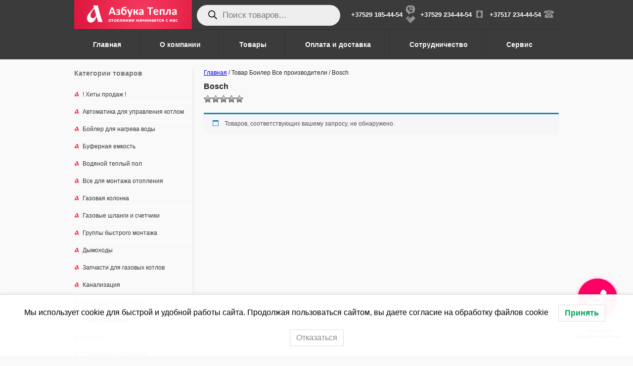

--- FILE ---
content_type: text/html; charset=UTF-8
request_url: https://azbukatepla.by/boiler-brand/bosch
body_size: 25142
content:
<!DOCTYPE html PUBLIC "-//W3C//DTD XHTML 1.0 Transitional//EN" "https://www.w3.org/TR/xhtml1/DTD/xhtml1-transitional.dtd">
<html xmlns="https://www.w3.org/1999/xhtml" lang="ru-RU">
<head profile="https://gmpg.org/xfn/11">
	
<meta name="geo.placename" content="praspiekt Dziaržynskaha 119, Minsk, Belarus" />
<meta name="geo.position" content="53.8496356;27.4769977" />
<meta name="geo.region" content="BY-" />
<meta name="ICBM" content="53.8496356, 27.4769977" />
	<meta name="google-site-verification" content="4OoiiSZrg-Qcog4r1suRKUqQ3R3-adw85M0cuoW33Q0" />
        <meta name="google-site-verification" content="NewUcTpWEngJXvgx92YFgrkCTEOPKA6LdUUHcNH799I" />
	<meta http-equiv="Content-Type" content="text/html; charset=UTF-8" />
	<meta name='yandex-verification' content='5d9320ad74682642' /><meta name='yandex-verification' content='7163d20a552f3297' />
	<meta name="google-site-verification" content="EaJCIuzdtaUKaQNKwVySMWgUfmCRPVM1d1IO9httGFs" />
        <meta name="p:domain_verify" content="077c959f06455c67b97f19a6cc5401ae"/>
        <meta name="robots" content="index, follow" />
	<link rel="icon" type="image/vnd.microsoft.icon" href="https://azbukatepla.by/favicon.ico">

		<link rel="stylesheet" type="text/css" media="screen" href="https://azbukatepla.by/wp-content/themes/azbuka/style.css" />
	
	<link rel="alternate" type="application/rss+xml" title="RSS 2.0" href="https://azbukatepla.by/feed" />
	<link rel="pingback" href="https://azbukatepla.by/xmlrpc.php" />
	<link rel="SHORTCUT ICON" href="https://azbukatepla.by/favicon.ico">
	
		


  
  
	<meta name='robots' content='max-image-preview:large' />
	<style>img:is([sizes="auto" i], [sizes^="auto," i]) { contain-intrinsic-size: 3000px 1500px }</style>
	
<!-- This site is optimized with the Yoast SEO Premium plugin v13.2 - https://yoast.com/wordpress/plugins/seo/ -->
<title>Архивы Bosch - azbukatepla.by</title>
<meta name="robots" content="max-snippet:-1, max-image-preview:large, max-video-preview:-1"/>
<link rel="canonical" href="https://azbukatepla.by/boiler-brand/bosch" />
<meta property="og:locale" content="ru_RU" />
<meta property="og:type" content="object" />
<meta property="og:title" content="Архивы Bosch - azbukatepla.by" />
<meta property="og:url" content="https://azbukatepla.by/boiler-brand/bosch" />
<meta property="og:site_name" content="azbukatepla.by" />
<meta property="fb:app_id" content="1587542661543985" />
<meta name="twitter:card" content="summary" />
<meta name="twitter:title" content="Архивы Bosch - azbukatepla.by" />
<meta name="twitter:site" content="@MinskTeplo" />
<script type='application/ld+json' class='yoast-schema-graph yoast-schema-graph--main'>{"@context":"https://schema.org","@graph":[{"@type":"WebSite","@id":"https://azbukatepla.by/#website","url":"https://azbukatepla.by/","name":"azbukatepla.by","inLanguage":"ru-RU","description":"\u0410\u0437\u0431\u0443\u043a\u0430 \u0422\u0435\u043f\u043b\u0430 - \u043c\u0430\u0433\u0430\u0437\u0438\u043d \u0433\u0434\u0435 \u043c\u043e\u0436\u043d\u043e \u0441\u0440\u0430\u0432\u043d\u0438\u0442\u044c \u0438 \u043a\u0443\u043f\u0438\u0442\u044c \u0433\u0430\u0437\u043e\u0432\u044b\u0435 \u0438 \u044d\u043b\u0435\u043a\u0442\u0440\u0438\u0447\u0435\u0441\u043a\u0438\u0435 \u043a\u043e\u0442\u043b\u044b Vaillant \u0438 Protherm, BOSCH \u0438\u043b\u0438 ARISTON. \u041c\u0430\u0442\u0435\u0440\u0438\u0430\u043b\u044b \u0434\u043b\u044f \u043e\u0442\u043e\u043f\u043b\u0435\u043d\u0438\u044f \u0447\u0430\u0441\u0442\u043d\u043e\u0433\u043e \u0434\u043e\u043c\u0430. \u0423\u0437\u043d\u0430\u0442\u044c \u043e\u043f\u0438\u0441\u0430\u043d\u0438\u0435 \u0438 \u0446\u0435\u043d\u044b \u043d\u0430 \u0441\u043e\u0432\u0440\u0435\u043c\u0435\u043d\u043d\u044b\u0435 \u0438 \u043b\u0443\u0447\u0448\u0438\u0435 \u043d\u0430\u0441\u0442\u0435\u043d\u043d\u044b\u0435 \u043a\u043e\u0442\u043b\u044b \u0432 \u0440\u0430\u0441\u0441\u0440\u043e\u0447\u043a\u0443 \u0438 \u0441 \u0434\u043e\u0441\u0442\u0430\u0432\u043a\u043e\u0439. \u0417\u0430\u043a\u0430\u0437\u0430\u0442\u044c \u043c\u043e\u043d\u0442\u0430\u0436 \u043e\u0442\u043e\u043f\u043b\u0435\u043d\u0438\u044f \u0438\u043b\u0438 \u0442\u0435\u043f\u043b\u043e\u0433\u043e \u043f\u043e\u043b\u0430. \u0420\u0435\u043c\u043e\u043d\u0442 \u043a\u043e\u0442\u043b\u043e\u0432 \u0432 \u041c\u0438\u043d\u0441\u043a\u0435 \u0438\u043b\u0438 \u0411\u0440\u0435\u0441\u0442\u0435, \u0413\u0440\u043e\u0434\u043d\u043e \u0438 \u0413\u043e\u043c\u0435\u043b\u0435, \u0412\u0438\u0442\u0435\u0431\u0441\u043a\u0435.","potentialAction":{"@type":"SearchAction","target":"https://azbukatepla.by/?s={search_term_string}","query-input":"required name=search_term_string"}},{"@type":"CollectionPage","@id":"https://azbukatepla.by/boiler-brand/bosch#webpage","url":"https://azbukatepla.by/boiler-brand/bosch","name":"\u0410\u0440\u0445\u0438\u0432\u044b Bosch - azbukatepla.by","isPartOf":{"@id":"https://azbukatepla.by/#website"},"inLanguage":"ru-RU"}]}</script>
<!-- / Yoast SEO Premium plugin. -->

<link rel="alternate" type="application/rss+xml" title="azbukatepla.by &raquo; Лента элемента Bosch таксономии Боилер Все производители" href="https://azbukatepla.by/boiler-brand/bosch/feed" />
<script type="text/javascript">
/* <![CDATA[ */
window._wpemojiSettings = {"baseUrl":"https:\/\/s.w.org\/images\/core\/emoji\/16.0.1\/72x72\/","ext":".png","svgUrl":"https:\/\/s.w.org\/images\/core\/emoji\/16.0.1\/svg\/","svgExt":".svg","source":{"concatemoji":"https:\/\/azbukatepla.by\/wp-includes\/js\/wp-emoji-release.min.js?ver=6.8.2"}};
/*! This file is auto-generated */
!function(s,n){var o,i,e;function c(e){try{var t={supportTests:e,timestamp:(new Date).valueOf()};sessionStorage.setItem(o,JSON.stringify(t))}catch(e){}}function p(e,t,n){e.clearRect(0,0,e.canvas.width,e.canvas.height),e.fillText(t,0,0);var t=new Uint32Array(e.getImageData(0,0,e.canvas.width,e.canvas.height).data),a=(e.clearRect(0,0,e.canvas.width,e.canvas.height),e.fillText(n,0,0),new Uint32Array(e.getImageData(0,0,e.canvas.width,e.canvas.height).data));return t.every(function(e,t){return e===a[t]})}function u(e,t){e.clearRect(0,0,e.canvas.width,e.canvas.height),e.fillText(t,0,0);for(var n=e.getImageData(16,16,1,1),a=0;a<n.data.length;a++)if(0!==n.data[a])return!1;return!0}function f(e,t,n,a){switch(t){case"flag":return n(e,"\ud83c\udff3\ufe0f\u200d\u26a7\ufe0f","\ud83c\udff3\ufe0f\u200b\u26a7\ufe0f")?!1:!n(e,"\ud83c\udde8\ud83c\uddf6","\ud83c\udde8\u200b\ud83c\uddf6")&&!n(e,"\ud83c\udff4\udb40\udc67\udb40\udc62\udb40\udc65\udb40\udc6e\udb40\udc67\udb40\udc7f","\ud83c\udff4\u200b\udb40\udc67\u200b\udb40\udc62\u200b\udb40\udc65\u200b\udb40\udc6e\u200b\udb40\udc67\u200b\udb40\udc7f");case"emoji":return!a(e,"\ud83e\udedf")}return!1}function g(e,t,n,a){var r="undefined"!=typeof WorkerGlobalScope&&self instanceof WorkerGlobalScope?new OffscreenCanvas(300,150):s.createElement("canvas"),o=r.getContext("2d",{willReadFrequently:!0}),i=(o.textBaseline="top",o.font="600 32px Arial",{});return e.forEach(function(e){i[e]=t(o,e,n,a)}),i}function t(e){var t=s.createElement("script");t.src=e,t.defer=!0,s.head.appendChild(t)}"undefined"!=typeof Promise&&(o="wpEmojiSettingsSupports",i=["flag","emoji"],n.supports={everything:!0,everythingExceptFlag:!0},e=new Promise(function(e){s.addEventListener("DOMContentLoaded",e,{once:!0})}),new Promise(function(t){var n=function(){try{var e=JSON.parse(sessionStorage.getItem(o));if("object"==typeof e&&"number"==typeof e.timestamp&&(new Date).valueOf()<e.timestamp+604800&&"object"==typeof e.supportTests)return e.supportTests}catch(e){}return null}();if(!n){if("undefined"!=typeof Worker&&"undefined"!=typeof OffscreenCanvas&&"undefined"!=typeof URL&&URL.createObjectURL&&"undefined"!=typeof Blob)try{var e="postMessage("+g.toString()+"("+[JSON.stringify(i),f.toString(),p.toString(),u.toString()].join(",")+"));",a=new Blob([e],{type:"text/javascript"}),r=new Worker(URL.createObjectURL(a),{name:"wpTestEmojiSupports"});return void(r.onmessage=function(e){c(n=e.data),r.terminate(),t(n)})}catch(e){}c(n=g(i,f,p,u))}t(n)}).then(function(e){for(var t in e)n.supports[t]=e[t],n.supports.everything=n.supports.everything&&n.supports[t],"flag"!==t&&(n.supports.everythingExceptFlag=n.supports.everythingExceptFlag&&n.supports[t]);n.supports.everythingExceptFlag=n.supports.everythingExceptFlag&&!n.supports.flag,n.DOMReady=!1,n.readyCallback=function(){n.DOMReady=!0}}).then(function(){return e}).then(function(){var e;n.supports.everything||(n.readyCallback(),(e=n.source||{}).concatemoji?t(e.concatemoji):e.wpemoji&&e.twemoji&&(t(e.twemoji),t(e.wpemoji)))}))}((window,document),window._wpemojiSettings);
/* ]]> */
</script>
<style id='wp-emoji-styles-inline-css' type='text/css'>

	img.wp-smiley, img.emoji {
		display: inline !important;
		border: none !important;
		box-shadow: none !important;
		height: 1em !important;
		width: 1em !important;
		margin: 0 0.07em !important;
		vertical-align: -0.1em !important;
		background: none !important;
		padding: 0 !important;
	}
</style>
<link rel='stylesheet' id='wp-block-library-css' href='https://azbukatepla.by/wp-includes/css/dist/block-library/style.min.css?ver=6.8.2' type='text/css' media='all' />
<style id='classic-theme-styles-inline-css' type='text/css'>
/*! This file is auto-generated */
.wp-block-button__link{color:#fff;background-color:#32373c;border-radius:9999px;box-shadow:none;text-decoration:none;padding:calc(.667em + 2px) calc(1.333em + 2px);font-size:1.125em}.wp-block-file__button{background:#32373c;color:#fff;text-decoration:none}
</style>
<style id='global-styles-inline-css' type='text/css'>
:root{--wp--preset--aspect-ratio--square: 1;--wp--preset--aspect-ratio--4-3: 4/3;--wp--preset--aspect-ratio--3-4: 3/4;--wp--preset--aspect-ratio--3-2: 3/2;--wp--preset--aspect-ratio--2-3: 2/3;--wp--preset--aspect-ratio--16-9: 16/9;--wp--preset--aspect-ratio--9-16: 9/16;--wp--preset--color--black: #000000;--wp--preset--color--cyan-bluish-gray: #abb8c3;--wp--preset--color--white: #ffffff;--wp--preset--color--pale-pink: #f78da7;--wp--preset--color--vivid-red: #cf2e2e;--wp--preset--color--luminous-vivid-orange: #ff6900;--wp--preset--color--luminous-vivid-amber: #fcb900;--wp--preset--color--light-green-cyan: #7bdcb5;--wp--preset--color--vivid-green-cyan: #00d084;--wp--preset--color--pale-cyan-blue: #8ed1fc;--wp--preset--color--vivid-cyan-blue: #0693e3;--wp--preset--color--vivid-purple: #9b51e0;--wp--preset--gradient--vivid-cyan-blue-to-vivid-purple: linear-gradient(135deg,rgba(6,147,227,1) 0%,rgb(155,81,224) 100%);--wp--preset--gradient--light-green-cyan-to-vivid-green-cyan: linear-gradient(135deg,rgb(122,220,180) 0%,rgb(0,208,130) 100%);--wp--preset--gradient--luminous-vivid-amber-to-luminous-vivid-orange: linear-gradient(135deg,rgba(252,185,0,1) 0%,rgba(255,105,0,1) 100%);--wp--preset--gradient--luminous-vivid-orange-to-vivid-red: linear-gradient(135deg,rgba(255,105,0,1) 0%,rgb(207,46,46) 100%);--wp--preset--gradient--very-light-gray-to-cyan-bluish-gray: linear-gradient(135deg,rgb(238,238,238) 0%,rgb(169,184,195) 100%);--wp--preset--gradient--cool-to-warm-spectrum: linear-gradient(135deg,rgb(74,234,220) 0%,rgb(151,120,209) 20%,rgb(207,42,186) 40%,rgb(238,44,130) 60%,rgb(251,105,98) 80%,rgb(254,248,76) 100%);--wp--preset--gradient--blush-light-purple: linear-gradient(135deg,rgb(255,206,236) 0%,rgb(152,150,240) 100%);--wp--preset--gradient--blush-bordeaux: linear-gradient(135deg,rgb(254,205,165) 0%,rgb(254,45,45) 50%,rgb(107,0,62) 100%);--wp--preset--gradient--luminous-dusk: linear-gradient(135deg,rgb(255,203,112) 0%,rgb(199,81,192) 50%,rgb(65,88,208) 100%);--wp--preset--gradient--pale-ocean: linear-gradient(135deg,rgb(255,245,203) 0%,rgb(182,227,212) 50%,rgb(51,167,181) 100%);--wp--preset--gradient--electric-grass: linear-gradient(135deg,rgb(202,248,128) 0%,rgb(113,206,126) 100%);--wp--preset--gradient--midnight: linear-gradient(135deg,rgb(2,3,129) 0%,rgb(40,116,252) 100%);--wp--preset--font-size--small: 13px;--wp--preset--font-size--medium: 20px;--wp--preset--font-size--large: 36px;--wp--preset--font-size--x-large: 42px;--wp--preset--spacing--20: 0.44rem;--wp--preset--spacing--30: 0.67rem;--wp--preset--spacing--40: 1rem;--wp--preset--spacing--50: 1.5rem;--wp--preset--spacing--60: 2.25rem;--wp--preset--spacing--70: 3.38rem;--wp--preset--spacing--80: 5.06rem;--wp--preset--shadow--natural: 6px 6px 9px rgba(0, 0, 0, 0.2);--wp--preset--shadow--deep: 12px 12px 50px rgba(0, 0, 0, 0.4);--wp--preset--shadow--sharp: 6px 6px 0px rgba(0, 0, 0, 0.2);--wp--preset--shadow--outlined: 6px 6px 0px -3px rgba(255, 255, 255, 1), 6px 6px rgba(0, 0, 0, 1);--wp--preset--shadow--crisp: 6px 6px 0px rgba(0, 0, 0, 1);}:where(.is-layout-flex){gap: 0.5em;}:where(.is-layout-grid){gap: 0.5em;}body .is-layout-flex{display: flex;}.is-layout-flex{flex-wrap: wrap;align-items: center;}.is-layout-flex > :is(*, div){margin: 0;}body .is-layout-grid{display: grid;}.is-layout-grid > :is(*, div){margin: 0;}:where(.wp-block-columns.is-layout-flex){gap: 2em;}:where(.wp-block-columns.is-layout-grid){gap: 2em;}:where(.wp-block-post-template.is-layout-flex){gap: 1.25em;}:where(.wp-block-post-template.is-layout-grid){gap: 1.25em;}.has-black-color{color: var(--wp--preset--color--black) !important;}.has-cyan-bluish-gray-color{color: var(--wp--preset--color--cyan-bluish-gray) !important;}.has-white-color{color: var(--wp--preset--color--white) !important;}.has-pale-pink-color{color: var(--wp--preset--color--pale-pink) !important;}.has-vivid-red-color{color: var(--wp--preset--color--vivid-red) !important;}.has-luminous-vivid-orange-color{color: var(--wp--preset--color--luminous-vivid-orange) !important;}.has-luminous-vivid-amber-color{color: var(--wp--preset--color--luminous-vivid-amber) !important;}.has-light-green-cyan-color{color: var(--wp--preset--color--light-green-cyan) !important;}.has-vivid-green-cyan-color{color: var(--wp--preset--color--vivid-green-cyan) !important;}.has-pale-cyan-blue-color{color: var(--wp--preset--color--pale-cyan-blue) !important;}.has-vivid-cyan-blue-color{color: var(--wp--preset--color--vivid-cyan-blue) !important;}.has-vivid-purple-color{color: var(--wp--preset--color--vivid-purple) !important;}.has-black-background-color{background-color: var(--wp--preset--color--black) !important;}.has-cyan-bluish-gray-background-color{background-color: var(--wp--preset--color--cyan-bluish-gray) !important;}.has-white-background-color{background-color: var(--wp--preset--color--white) !important;}.has-pale-pink-background-color{background-color: var(--wp--preset--color--pale-pink) !important;}.has-vivid-red-background-color{background-color: var(--wp--preset--color--vivid-red) !important;}.has-luminous-vivid-orange-background-color{background-color: var(--wp--preset--color--luminous-vivid-orange) !important;}.has-luminous-vivid-amber-background-color{background-color: var(--wp--preset--color--luminous-vivid-amber) !important;}.has-light-green-cyan-background-color{background-color: var(--wp--preset--color--light-green-cyan) !important;}.has-vivid-green-cyan-background-color{background-color: var(--wp--preset--color--vivid-green-cyan) !important;}.has-pale-cyan-blue-background-color{background-color: var(--wp--preset--color--pale-cyan-blue) !important;}.has-vivid-cyan-blue-background-color{background-color: var(--wp--preset--color--vivid-cyan-blue) !important;}.has-vivid-purple-background-color{background-color: var(--wp--preset--color--vivid-purple) !important;}.has-black-border-color{border-color: var(--wp--preset--color--black) !important;}.has-cyan-bluish-gray-border-color{border-color: var(--wp--preset--color--cyan-bluish-gray) !important;}.has-white-border-color{border-color: var(--wp--preset--color--white) !important;}.has-pale-pink-border-color{border-color: var(--wp--preset--color--pale-pink) !important;}.has-vivid-red-border-color{border-color: var(--wp--preset--color--vivid-red) !important;}.has-luminous-vivid-orange-border-color{border-color: var(--wp--preset--color--luminous-vivid-orange) !important;}.has-luminous-vivid-amber-border-color{border-color: var(--wp--preset--color--luminous-vivid-amber) !important;}.has-light-green-cyan-border-color{border-color: var(--wp--preset--color--light-green-cyan) !important;}.has-vivid-green-cyan-border-color{border-color: var(--wp--preset--color--vivid-green-cyan) !important;}.has-pale-cyan-blue-border-color{border-color: var(--wp--preset--color--pale-cyan-blue) !important;}.has-vivid-cyan-blue-border-color{border-color: var(--wp--preset--color--vivid-cyan-blue) !important;}.has-vivid-purple-border-color{border-color: var(--wp--preset--color--vivid-purple) !important;}.has-vivid-cyan-blue-to-vivid-purple-gradient-background{background: var(--wp--preset--gradient--vivid-cyan-blue-to-vivid-purple) !important;}.has-light-green-cyan-to-vivid-green-cyan-gradient-background{background: var(--wp--preset--gradient--light-green-cyan-to-vivid-green-cyan) !important;}.has-luminous-vivid-amber-to-luminous-vivid-orange-gradient-background{background: var(--wp--preset--gradient--luminous-vivid-amber-to-luminous-vivid-orange) !important;}.has-luminous-vivid-orange-to-vivid-red-gradient-background{background: var(--wp--preset--gradient--luminous-vivid-orange-to-vivid-red) !important;}.has-very-light-gray-to-cyan-bluish-gray-gradient-background{background: var(--wp--preset--gradient--very-light-gray-to-cyan-bluish-gray) !important;}.has-cool-to-warm-spectrum-gradient-background{background: var(--wp--preset--gradient--cool-to-warm-spectrum) !important;}.has-blush-light-purple-gradient-background{background: var(--wp--preset--gradient--blush-light-purple) !important;}.has-blush-bordeaux-gradient-background{background: var(--wp--preset--gradient--blush-bordeaux) !important;}.has-luminous-dusk-gradient-background{background: var(--wp--preset--gradient--luminous-dusk) !important;}.has-pale-ocean-gradient-background{background: var(--wp--preset--gradient--pale-ocean) !important;}.has-electric-grass-gradient-background{background: var(--wp--preset--gradient--electric-grass) !important;}.has-midnight-gradient-background{background: var(--wp--preset--gradient--midnight) !important;}.has-small-font-size{font-size: var(--wp--preset--font-size--small) !important;}.has-medium-font-size{font-size: var(--wp--preset--font-size--medium) !important;}.has-large-font-size{font-size: var(--wp--preset--font-size--large) !important;}.has-x-large-font-size{font-size: var(--wp--preset--font-size--x-large) !important;}
:where(.wp-block-post-template.is-layout-flex){gap: 1.25em;}:where(.wp-block-post-template.is-layout-grid){gap: 1.25em;}
:where(.wp-block-columns.is-layout-flex){gap: 2em;}:where(.wp-block-columns.is-layout-grid){gap: 2em;}
:root :where(.wp-block-pullquote){font-size: 1.5em;line-height: 1.6;}
</style>
<link rel='stylesheet' id='contact-form-7-css' href='https://azbukatepla.by/wp-content/plugins/contact-form-7/includes/css/styles.css?ver=6.1.1' type='text/css' media='all' />
<link rel='stylesheet' id='woocommerce-layout-css' href='https://azbukatepla.by/wp-content/plugins/woocommerce/assets/css/woocommerce-layout.css?ver=10.1.2' type='text/css' media='all' />
<link rel='stylesheet' id='woocommerce-smallscreen-css' href='https://azbukatepla.by/wp-content/plugins/woocommerce/assets/css/woocommerce-smallscreen.css?ver=10.1.2' type='text/css' media='only screen and (max-width: 768px)' />
<link rel='stylesheet' id='woocommerce-general-css' href='https://azbukatepla.by/wp-content/plugins/woocommerce/assets/css/woocommerce.css?ver=10.1.2' type='text/css' media='all' />
<style id='woocommerce-inline-inline-css' type='text/css'>
.woocommerce form .form-row .required { visibility: visible; }
</style>
<link rel='stylesheet' id='wp-postratings-css' href='https://azbukatepla.by/wp-content/plugins/wp-postratings/css/postratings-css.css?ver=1.91.2' type='text/css' media='all' />
<link rel='stylesheet' id='hollerbox-popups-css' href='https://azbukatepla.by/wp-content/plugins/holler-box/assets/css/popups.css?ver=2.3.10.1' type='text/css' media='all' />
<link rel='stylesheet' id='lwpcng-main-css' href='https://azbukatepla.by/wp-content/plugins/luckywp-cookie-notice-gdpr/front/assets/main.min.css?ver=1.2.1' type='text/css' media='all' />
<link rel='stylesheet' id='brands-styles-css' href='https://azbukatepla.by/wp-content/plugins/woocommerce/assets/css/brands.css?ver=10.1.2' type='text/css' media='all' />
<link rel='stylesheet' id='dgwt-wcas-style-css' href='https://azbukatepla.by/wp-content/plugins/ajax-search-for-woocommerce-premium/assets/css/style.min.css?ver=1.23.0' type='text/css' media='all' />
<link rel='stylesheet' id='mimetypes-link-icons-css' href='https://azbukatepla.by/wp-content/plugins/mimetypes-link-icons/css/style.php?cssvars=bXRsaV9oZWlnaHQ9MjQmbXRsaV9pbWFnZV90eXBlPXBuZyZtdGxpX2xlZnRvcnJpZ2h0PWxlZnQmYWN0aXZlX3R5cGVzPXBkZg%3D&#038;ver=3.0' type='text/css' media='all' />
<script type="text/javascript" src="https://azbukatepla.by/wp-includes/js/jquery/jquery.min.js?ver=3.7.1" id="jquery-core-js"></script>
<script type="text/javascript" src="https://azbukatepla.by/wp-includes/js/jquery/jquery-migrate.min.js?ver=3.4.1" id="jquery-migrate-js"></script>
<script type="text/javascript" src="https://azbukatepla.by/wp-content/plugins/woocommerce/assets/js/jquery-blockui/jquery.blockUI.min.js?ver=2.7.0-wc.10.1.2" id="jquery-blockui-js" defer="defer" data-wp-strategy="defer"></script>
<script type="text/javascript" id="wc-add-to-cart-js-extra">
/* <![CDATA[ */
var wc_add_to_cart_params = {"ajax_url":"\/wp-admin\/admin-ajax.php","wc_ajax_url":"\/?wc-ajax=%%endpoint%%","i18n_view_cart":"\u041f\u0440\u043e\u0441\u043c\u043e\u0442\u0440 \u043a\u043e\u0440\u0437\u0438\u043d\u044b","cart_url":"https:\/\/azbukatepla.by\/cart","is_cart":"","cart_redirect_after_add":"no"};
/* ]]> */
</script>
<script type="text/javascript" src="https://azbukatepla.by/wp-content/plugins/woocommerce/assets/js/frontend/add-to-cart.min.js?ver=10.1.2" id="wc-add-to-cart-js" defer="defer" data-wp-strategy="defer"></script>
<script type="text/javascript" src="https://azbukatepla.by/wp-content/plugins/woocommerce/assets/js/js-cookie/js.cookie.min.js?ver=2.1.4-wc.10.1.2" id="js-cookie-js" defer="defer" data-wp-strategy="defer"></script>
<script type="text/javascript" id="woocommerce-js-extra">
/* <![CDATA[ */
var woocommerce_params = {"ajax_url":"\/wp-admin\/admin-ajax.php","wc_ajax_url":"\/?wc-ajax=%%endpoint%%","i18n_password_show":"\u041f\u043e\u043a\u0430\u0437\u0430\u0442\u044c \u043f\u0430\u0440\u043e\u043b\u044c","i18n_password_hide":"\u0421\u043a\u0440\u044b\u0442\u044c \u043f\u0430\u0440\u043e\u043b\u044c"};
/* ]]> */
</script>
<script type="text/javascript" src="https://azbukatepla.by/wp-content/plugins/woocommerce/assets/js/frontend/woocommerce.min.js?ver=10.1.2" id="woocommerce-js" defer="defer" data-wp-strategy="defer"></script>
<script type="text/javascript" src="https://azbukatepla.by/wp-content/plugins/luckywp-cookie-notice-gdpr/front/assets/main.min.js?ver=1.2.1" id="lwpcng-main-js"></script>
<link rel="https://api.w.org/" href="https://azbukatepla.by/wp-json/" /><link rel="EditURI" type="application/rsd+xml" title="RSD" href="https://azbukatepla.by/xmlrpc.php?rsd" />
<meta name="generator" content="WordPress 6.8.2" />
<meta name="generator" content="WooCommerce 10.1.2" />


<!-- Saphali Lite Version -->
<meta name="generator" content="Saphali Lite 2.0.0" />


        <script type="text/javascript">
            var jQueryMigrateHelperHasSentDowngrade = false;

			window.onerror = function( msg, url, line, col, error ) {
				// Break out early, do not processing if a downgrade reqeust was already sent.
				if ( jQueryMigrateHelperHasSentDowngrade ) {
					return true;
                }

				var xhr = new XMLHttpRequest();
				var nonce = '946a0b665d';
				var jQueryFunctions = [
					'andSelf',
					'browser',
					'live',
					'boxModel',
					'support.boxModel',
					'size',
					'swap',
					'clean',
					'sub',
                ];
				var match_pattern = /\)\.(.+?) is not a function/;
                var erroredFunction = msg.match( match_pattern );

                // If there was no matching functions, do not try to downgrade.
                if ( null === erroredFunction || typeof erroredFunction !== 'object' || typeof erroredFunction[1] === "undefined" || -1 === jQueryFunctions.indexOf( erroredFunction[1] ) ) {
                    return true;
                }

                // Set that we've now attempted a downgrade request.
                jQueryMigrateHelperHasSentDowngrade = true;

				xhr.open( 'POST', 'https://azbukatepla.by/wp-admin/admin-ajax.php' );
				xhr.setRequestHeader( 'Content-Type', 'application/x-www-form-urlencoded' );
				xhr.onload = function () {
					var response,
                        reload = false;

					if ( 200 === xhr.status ) {
                        try {
                        	response = JSON.parse( xhr.response );

                        	reload = response.data.reload;
                        } catch ( e ) {
                        	reload = false;
                        }
                    }

					// Automatically reload the page if a deprecation caused an automatic downgrade, ensure visitors get the best possible experience.
					if ( reload ) {
						location.reload();
                    }
				};

				xhr.send( encodeURI( 'action=jquery-migrate-downgrade-version&_wpnonce=' + nonce ) );

				// Suppress error alerts in older browsers
				return true;
			}
        </script>

				<style id="hollerbox-frontend-styles">

            .no-click {
                cursor: not-allowed;
                /*pointer-events: none;*/
            }

					</style>
		

<!-- Saphali genprice curency Version -->
<meta name="generator" content="Saphali genprice curency 2.0.1" />

		<style>
			.dgwt-wcas-ico-magnifier,.dgwt-wcas-ico-magnifier-handler{max-width:20px}.dgwt-wcas-search-wrapp{max-width:600px}		</style>
			<noscript><style>.woocommerce-product-gallery{ opacity: 1 !important; }</style></noscript>
	<link rel="icon" href="https://azbukatepla.by/wp-content/uploads/2016/07/cropped-LOGO-2-e1467815221554-32x32.jpg" sizes="32x32" />
<link rel="icon" href="https://azbukatepla.by/wp-content/uploads/2016/07/cropped-LOGO-2-e1467815221554-192x192.jpg" sizes="192x192" />
<link rel="apple-touch-icon" href="https://azbukatepla.by/wp-content/uploads/2016/07/cropped-LOGO-2-e1467815221554-180x180.jpg" />
<meta name="msapplication-TileImage" content="https://azbukatepla.by/wp-content/uploads/2016/07/cropped-LOGO-2-e1467815221554-270x270.jpg" />
<script>
(function($) {
    $(document).on('facetwp-loaded', function() {
        $('.facetwp-facet').each(function() {
            var $facet = $(this);
            var facet_name = $facet.attr('data-name');
            var facet_label = FWP.settings.labels[facet_name];

            if ($facet.closest('.facet-wrap').length < 1 && $facet.closest('.facetwp-flyout').length < 1) {
                $facet.wrap('<div class="facet-wrap"></div>');
                $facet.before('<h3 class="facet-label">' + facet_label + '</h3>');
            }
        });
    });
})(jQuery);
</script>
	
  <script src="https://ajax.googleapis.com/ajax/libs/jquery/1/jquery.min.js"></script>  
  

<script>
$(document).ready(function(){

	
	$('.p1').collapser({
		mode: 'words',
		showClass: 'show-class',
		hideClass: 'hide-class',

		truncate: 100
	});
	

});

</script>
  		


</head>
<body class="archive tax-pa_boiler-brand term-bosch term-1187 wp-theme-azbuka theme-azbuka woocommerce woocommerce-page woocommerce-no-js">


	

      



<div id="float_call">
<div style="display: none;" id="callback">
  <h2>Заказать обратный звонок</h2>
  <p>
<div class="wpcf7 no-js" id="wpcf7-f17276-o1" lang="ru-RU" dir="ltr" data-wpcf7-id="17276">
<div class="screen-reader-response"><p role="status" aria-live="polite" aria-atomic="true"></p> <ul></ul></div>
<form action="/boiler-brand/bosch#wpcf7-f17276-o1" method="post" class="wpcf7-form init" aria-label="Контактная форма" novalidate="novalidate" data-status="init">
<fieldset class="hidden-fields-container"><input type="hidden" name="_wpcf7" value="17276" /><input type="hidden" name="_wpcf7_version" value="6.1.1" /><input type="hidden" name="_wpcf7_locale" value="ru_RU" /><input type="hidden" name="_wpcf7_unit_tag" value="wpcf7-f17276-o1" /><input type="hidden" name="_wpcf7_container_post" value="0" /><input type="hidden" name="_wpcf7_posted_data_hash" value="" /><input type="hidden" name="_wpcf7_recaptcha_response" value="" />
</fieldset>
<p><span class="wpcf7-form-control-wrap" data-name="your-name"><input size="40" maxlength="400" class="wpcf7-form-control wpcf7-text wpcf7-validates-as-required" aria-required="true" aria-invalid="false" placeholder="Ваше имя" value="" type="text" name="your-name" /></span><br />
<span class="wpcf7-form-control-wrap" data-name="your-subject"><input size="40" maxlength="400" class="wpcf7-form-control wpcf7-text wpcf7-validates-as-required" aria-required="true" aria-invalid="false" placeholder="Ваш телефон" value="" type="text" name="your-subject" /></span><br />
<span class="wpcf7-form-control-wrap" data-name="acceptance-939"><span class="wpcf7-form-control wpcf7-acceptance"><span class="wpcf7-list-item"><label><input type="checkbox" name="acceptance-939" value="1" aria-invalid="false" /><span class="wpcf7-list-item-label">*Нажимая кнопку «Отправить», Вы даете свое согласие на обработку введенной персональной информации в соответствии с Законом Республики Беларусь от 7 мая 2021 г. №99-З</span></label></span></span></span><br />
<input class="wpcf7-form-control wpcf7-submit has-spinner" type="submit" value="Отправить" />
</p><div class="wpcf7-response-output" aria-hidden="true"></div>
</form>
</div>
</p>
</div>
<a data-fancybox data-src="#callback" href="javascript:;" class="btn"></a>
<span class="call_title">Заказать<br>обратный звонок</span>
</div>



<div id="header_w">
<div id="header_menus_w">
<a href="/"><div id="logo"></div></a>
<div id="top_search"><div  class="dgwt-wcas-search-wrapp dgwt-wcas-is-detail-box dgwt-wcas-has-submit woocommerce dgwt-wcas-style-pirx js-dgwt-wcas-layout-classic dgwt-wcas-layout-classic js-dgwt-wcas-mobile-overlay-enabled">
		<form class="dgwt-wcas-search-form" role="search" action="https://azbukatepla.by/" method="get">
		<div class="dgwt-wcas-sf-wrapp">
						<label class="screen-reader-text"
			       for="dgwt-wcas-search-input-1">Поиск товаров</label>

			<input id="dgwt-wcas-search-input-1"
			       type="search"
			       class="dgwt-wcas-search-input"
			       name="s"
			       value=""
			       placeholder="Поиск товаров..."
			       autocomplete="off"
				   			/>
			<div class="dgwt-wcas-preloader"></div>

			<div class="dgwt-wcas-voice-search"></div>

							<button type="submit"
				        aria-label="Поиск"
				        class="dgwt-wcas-search-submit">				<svg class="dgwt-wcas-ico-magnifier" xmlns="http://www.w3.org/2000/svg" width="18" height="18" viewBox="0 0 18 18">
					<path  d=" M 16.722523,17.901412 C 16.572585,17.825208 15.36088,16.670476 14.029846,15.33534 L 11.609782,12.907819 11.01926,13.29667 C 8.7613237,14.783493 5.6172703,14.768302 3.332423,13.259528 -0.07366363,11.010358 -1.0146502,6.5989684 1.1898146,3.2148776
						  1.5505179,2.6611594 2.4056498,1.7447266 2.9644271,1.3130497 3.4423015,0.94387379 4.3921825,0.48568469 5.1732652,0.2475835 5.886299,0.03022609 6.1341883,0 7.2037391,0 8.2732897,0 8.521179,0.03022609 9.234213,0.2475835 c 0.781083,0.23810119 1.730962,0.69629029 2.208837,1.0654662
						  0.532501,0.4113763 1.39922,1.3400096 1.760153,1.8858877 1.520655,2.2998531 1.599025,5.3023778 0.199549,7.6451086 -0.208076,0.348322 -0.393306,0.668209 -0.411622,0.710863 -0.01831,0.04265 1.065556,1.18264 2.408603,2.533307 1.343046,1.350666 2.486621,2.574792 2.541278,2.720279 0.282475,0.7519
						  -0.503089,1.456506 -1.218488,1.092917 z M 8.4027892,12.475062 C 9.434946,12.25579 10.131043,11.855461 10.99416,10.984753 11.554519,10.419467 11.842507,10.042366 12.062078,9.5863882 12.794223,8.0659672 12.793657,6.2652398 12.060578,4.756293 11.680383,3.9737304 10.453587,2.7178427
						  9.730569,2.3710306 8.6921295,1.8729196 8.3992147,1.807606 7.2037567,1.807606 6.0082984,1.807606 5.7153841,1.87292 4.6769446,2.3710306 3.9539263,2.7178427 2.7271301,3.9737304 2.3469352,4.756293 1.6138384,6.2652398 1.6132726,8.0659672 2.3454252,9.5863882 c 0.4167354,0.8654208 1.5978784,2.0575608
						  2.4443766,2.4671358 1.0971012,0.530827 2.3890403,0.681561 3.6130134,0.421538 z
					"/>
				</svg>
				</button>
			
			<input type="hidden" name="post_type" value="product"/>
			<input type="hidden" name="dgwt_wcas" value="1"/>

			
					</div>
	</form>
</div>
</div>
<div id="header_phone"><p>+37529 185-44-54</p><span><img src="https://azbukatepla.by/wp-content/themes/azbuka/images/vel_vib_ico.png" /></span><p>+37529 234-44-54</p><span><img src="https://azbukatepla.by/wp-content/themes/azbuka/images/mts_ico.png" /></span><p>+37517 234-44-54</p><span><img src="https://azbukatepla.by/wp-content/themes/azbuka/images/gor_ico.png" /></span></div>
<div id="menu-wrapper">
	<ul class="nav">
	<li><a href="/">Главная</a></li>
		<li>
			<a href="/o-kompanii">О компании</a>
			
			<!--
			<div>
			<a href="/o-kompanii/o-nas">
			<div id="menu_hover_block">
			<div id="menu_hover_block_img"><img src="< ?php bloginfo('template_directory'); ?>/images/a_1.png" alt="О компании" title="О компании" /></div>
			<div id="menu_hover_block_title">О компании</div>
			</div>
			</a>
			<a href="/o-kompanii/kak-nas-najti">
			<div id="menu_hover_block">
			<div id="menu_hover_block_img"><img src="< ?php bloginfo('template_directory'); ?>/images/a_2.png" alt="Адрес и телефон" title="Адрес и телефон" /></div>
			<div id="menu_hover_block_title">Адрес и телефон</div>
			</div>
			</a>
			<a href="/o-kompanii/grafik-raboty">
			<div id="menu_hover_block">
			<div id="menu_hover_block_img"><img src="< ?php bloginfo('template_directory'); ?>/images/a_3.png" alt="Время работы" title="Время работы" /></div>
			<div id="menu_hover_block_title">Время работы</div>
			</div>
			</a>
			<a href="/o-kompanii/bankovskie-rekvizity">
			<div id="menu_hover_block">
			<div id="menu_hover_block_img"><img src="< ?php bloginfo('template_directory'); ?>/images/a_4.png" alt="Банковские реквизиты" title="Банковские реквизиты" /></div>
			<div id="menu_hover_block_title">Банковские реквизиты</div>
			</div>
			</a>
			</div>
			!-->
			
		</li>
		<li>
			<a href="/product-cat">Товары</a>
			
			<!--
			<div>
                        <a href="/product-cat/radiatory-otopleniya">
			<div id="menu_hover_block">
			<div id="menu_hover_block_img"><img src="< ?php bloginfo('template_directory'); ?>/images/b_2.png" alt="Радиаторы отопления" title="Радиаторы отопления" /></div>
			<div id="menu_hover_block_title">Радиаторы отопления</div>
			</div>
			</a>
                        <a href="/product-cat/kotly-otopleniya">
			<div id="menu_hover_block">
			<div id="menu_hover_block_img"><img src="< ?php bloginfo('template_directory'); ?>/images/b_3.png" alt="Газовые котлы" title="Газовые котлы" /></div>
			<div id="menu_hover_block_title">Газовые котлы</div>
			</div>
			</a>
			<a href="/product-cat/bojlera-gvs">
			<div id="menu_hover_block">
			<div id="menu_hover_block_img"><img src="< ?php bloginfo('template_directory'); ?>/images/b_1.png" alt="Бойлера для нагрева воды" title="Бойлера для нагрева воды" /></div>
			<div id="menu_hover_block_title">Бойлера для нагрева воды</div>
			</div>
			</a>
			<a href="/vse-dlya-montazha">
			<div id="menu_hover_block">
			<div id="menu_hover_block_img"><img src="< ?php bloginfo('template_directory'); ?>/images/b_4.png" alt="Комплектующие для систем отопления" title="Комплектующие для систем отопления" /></div>
			<div id="menu_hover_block_title">Комплектующие для систем отопления</div>
			</div>
			</a>
				<div id="more_cat"><a href="/product-cat">Смотреть все товары</a></div>
			</div>
			!-->
			
		</li>
		<li>
			<a href="/oplata-i-dostavka">Оплата и доставка</a>
			
			<!--
			<div>
			<a href="/oplata-i-dostavka/oplata-za-nalichnyj-raschet">
			<div id="menu_hover_block">
			<div id="menu_hover_block_img"><img src="< ?php bloginfo('template_directory'); ?>/images/c_1.png" alt="Купить за наличный расчет" title="Купить за наличный расчет" /></div>
			<div id="menu_hover_block_title">Купить за наличный расчет</div>
			</div>
			</a>
			<a href="/oplata-i-dostavka/oplata-po-kartam-erip">
			<div id="menu_hover_block">
			<div id="menu_hover_block_img"><img src="< ?php bloginfo('template_directory'); ?>/images/c_2.png" alt="Расчет картой или ЕРИП" title="Оплата картой или ЕРИП" /></div>
			<div id="menu_hover_block_title">Оплата картой или ЕРИП</div>
			</div>
			</a>
			<a href="/oplata-i-dostavka/oplata-po-kreditu">
			<div id="menu_hover_block">
			<div id="menu_hover_block_img"><img src="< ?php bloginfo('template_directory'); ?>/images/c_3.png" alt="Купить котел в рассрочку" title="Купить котел в рассрочку" /></div>
			<div id="menu_hover_block_title">Купить котел в рассрочку</div>
			</div>
			</a>	
			<a href="/oplata-i-dostavka/dostavka-tovara">
			<div id="menu_hover_block">
			<div id="menu_hover_block_img"><img src="< ?php bloginfo('template_directory'); ?>/images/c_4.png" alt="Доставка газовых котлов" title="Доставка газовых котлов" /></div>
			<div id="menu_hover_block_title">Доставка газовых котлов</div>
			</div>
			</a>
			</div>
			!-->
			
		</li>
		<li>
			<a href="/sotrudnichestvo">Сотрудничество</a>
			
			<!--
			<div>
			<a href="/sotrudnichestvo/optovye-prodazhi">
			<div id="menu_hover_block">
			<div id="menu_hover_block_img"><img src="< ?php bloginfo('template_directory'); ?>/images/d_1.png" alt="Оптовые продажи" title="Оптовые продажи" /></div>
			<div id="menu_hover_block_title">Оптовые продажи</div>
			</div>
			</a>
			<a href="/sotrudnichestvo/prajs-list">
			<div id="menu_hover_block">
			<div id="menu_hover_block_img"><img src="< ?php bloginfo('template_directory'); ?>/images/d_2.png" alt="Прайс для дилеров" title="Прайс для дилеров" /></div>
			<div id="menu_hover_block_title">Прайс для дилеров</div>
			</div>
			</a>
			<a href="/sotrudnichestvo/montazhnikam">
			<div id="menu_hover_block">
			<div id="menu_hover_block_img"><img src="< ?php bloginfo('template_directory'); ?>/images/d_3.png" alt="Документы для проектирования" title="Документы для проектирования" /></div>
			<div id="menu_hover_block_title">Документы для проектирования</div>
			</div>
			</a>
			<a href="/sotrudnichestvo/texnicheskaya-dokumentaciya">
			<div id="menu_hover_block">
			<div id="menu_hover_block_img"><img src="< ?php bloginfo('template_directory'); ?>/images/d_4.png" alt="Инструкции и Каталоги" title="Инструкции и Каталоги" /></div>
			<div id="menu_hover_block_title">Инструкции и Каталоги</div>
			</div>
			</a>
			</div>
			!-->
			
		</li>
		<li>
			<a href="/remont-kotlov" style="border-right:none !important;">Сервис</a>
			
			<!--
			<div>
			<a href="/remont-kotlov/kotel-servis-remont">
			<div id="menu_hover_block">
			<div id="menu_hover_block_img"><img src="< ?php bloginfo('template_directory'); ?>/images/e_1.png" alt="О Сервисе" title="О Сервисе" /></div>
			<div id="menu_hover_block_title">О Сервисе</div>
			</div>
			</a>
			<a href="/remont-kotlov/remont-gazovyh-kotlov-vaillant-protherm">
			<div id="menu_hover_block">
			<div id="menu_hover_block_img"><img src="< ?php bloginfo('template_directory'); ?>/images/e_2.png" alt="Цены на обслуживание котлов" title="Цены на обслуживание котлов" /></div>
			<div id="menu_hover_block_title">Цены      на обслуживание котлов</div>
			</div>
			</a>
			<a href="/remont-kotlov/installation-heating-system">
			<div id="menu_hover_block">
			<div id="menu_hover_block_img"><img src="< ?php bloginfo('template_directory'); ?>/images/e_3.png" alt="Монтаж отопления" title="Монтаж отопления" /></div>
			<div id="menu_hover_block_title">Монтаж отопления</div>
			</div>
			</a>
			<a href="/remont-kotlov/foto-galereya">
			<div id="menu_hover_block">
			<div id="menu_hover_block_img"><img src="< ?php bloginfo('template_directory'); ?>/images/e_4.png" alt="Фото работ" title="Фото работ" /></div>
			<div id="menu_hover_block_title">Фото работ</div>
			</div>
			</a>
			</div>
			!-->
			
		</li>
	</ul>
</div>
</div>
</div>
<div id="wrapper">


	<div id="primary" class="content-area"><main id="main" class="site-main" role="main">













<nav class="woocommerce-breadcrumb" aria-label="Breadcrumb"><a href="https://azbukatepla.by">Главная</a>&nbsp;&#47;&nbsp;Товар Боилер Все производители&nbsp;&#47;&nbsp;Bosch</nav>
		
			<h1 class="page-title">Bosch</h1>
				<div id="rate_post">
<div id="post-ratings-0" class="post-ratings" data-nonce="910a08d2d6"><img id="rating_0_1" src="https://azbukatepla.by/wp-content/plugins/wp-postratings/images/stars_crystal/rating_off.gif" alt="Звёзд: 1" title="Звёзд: 1" onmouseover="current_rating(0, 1, 'Звёзд: 1');" onmouseout="ratings_off(0, 0, 0);" onclick="rate_post();" onkeypress="rate_post();" style="cursor: pointer; border: 0px;" /><img id="rating_0_2" src="https://azbukatepla.by/wp-content/plugins/wp-postratings/images/stars_crystal/rating_off.gif" alt="Звёзд: 2" title="Звёзд: 2" onmouseover="current_rating(0, 2, 'Звёзд: 2');" onmouseout="ratings_off(0, 0, 0);" onclick="rate_post();" onkeypress="rate_post();" style="cursor: pointer; border: 0px;" /><img id="rating_0_3" src="https://azbukatepla.by/wp-content/plugins/wp-postratings/images/stars_crystal/rating_off.gif" alt="Звёзд: 3" title="Звёзд: 3" onmouseover="current_rating(0, 3, 'Звёзд: 3');" onmouseout="ratings_off(0, 0, 0);" onclick="rate_post();" onkeypress="rate_post();" style="cursor: pointer; border: 0px;" /><img id="rating_0_4" src="https://azbukatepla.by/wp-content/plugins/wp-postratings/images/stars_crystal/rating_off.gif" alt="Звёзд: 4" title="Звёзд: 4" onmouseover="current_rating(0, 4, 'Звёзд: 4');" onmouseout="ratings_off(0, 0, 0);" onclick="rate_post();" onkeypress="rate_post();" style="cursor: pointer; border: 0px;" /><img id="rating_0_5" src="https://azbukatepla.by/wp-content/plugins/wp-postratings/images/stars_crystal/rating_off.gif" alt="Звёзд: 5" title="Звёзд: 5" onmouseover="current_rating(0, 5, 'Звёзд: 5');" onmouseout="ratings_off(0, 0, 0);" onclick="rate_post();" onkeypress="rate_post();" style="cursor: pointer; border: 0px;" /> <br /><span class="post-ratings-text" id="ratings_0_text"></span></div><div id="post-ratings-0-loading" class="post-ratings-loading"><img src="https://azbukatepla.by/wp-content/plugins/wp-postratings/images/loading.gif" width="16" height="16" class="post-ratings-image" /> Загрузка...</div></div>
		
		

		

		
	

	




		
	<!--	
		<ul class="products">
    < ?php
global $wp_query;
$cat_slug = $wp_query->query_vars['product_cat'];

        $args = array(
            'post_type' => 'product',
            'posts_per_page' => 12,
			'orderby'   => 'meta_value_num',
    'meta_key'  => '_price',
    'order' => 'asc',
	'product_cat' => $cat_slug,
	
            'tax_query' => array(
                    array(
                        'taxonomy' => 'product_visibility',
                        'field'    => 'name',
                        'terms'    => 'featured',
                    ),
                ),
            );
			
			
			
        $loop = new WP_Query( $args );
        if ( $loop->have_posts() ) 
		
		{ 
		echo '<div id="recom_cats_product">';
		echo '<h2>';
		echo 'Популярные товары этой категории:';
        echo '</h2>';    
			
			while ( $loop->have_posts() ) : $loop->the_post();
			
                wc_get_template_part( 'content', 'product' );
            endwhile;
			echo '</div>';
        } else {
           
        }
        wp_reset_postdata();
    ?>
</ul>
!-->


	

		<!--fwp-loop-->

			<div class="woocommerce-no-products-found">
	
	<div class="woocommerce-info">
		Товаров, соответствующих вашему запросу, не обнаружено.	</div>
</div>

		

		
	</main></div>
	<div id="sidebar">
        <li id="woocommerce_product_categories-2" class="widget woocommerce widget_product_categories"><h2 class="widgettitle">Категории товаров</h2>
<ul class="product-categories"><li class="cat-item cat-item-210"><a href="https://azbukatepla.by/product-cat/khity-prodazh">! Хиты продаж !</a></li>
<li class="cat-item cat-item-227"><a href="https://azbukatepla.by/product-cat/uncategorized">Uncategorized</a></li>
<li class="cat-item cat-item-21 cat-parent"><a href="https://azbukatepla.by/product-cat/avtomatika-upravleniya">Автоматика для управления котлом</a></li>
<li class="cat-item cat-item-17 cat-parent"><a href="https://azbukatepla.by/product-cat/bojlera-gvs">Бойлер для нагрева воды</a></li>
<li class="cat-item cat-item-186"><a href="https://azbukatepla.by/product-cat/bufernaya-emkost">Буферная емкость</a></li>
<li class="cat-item cat-item-260"><a href="https://azbukatepla.by/product-cat/teplyy-pol">Водяной теплый пол</a></li>
<li class="cat-item cat-item-29 cat-parent"><a href="https://azbukatepla.by/product-cat/gruppy-bystrogo-montazha">Все для монтажа отопления</a></li>
<li class="cat-item cat-item-183"><a href="https://azbukatepla.by/product-cat/gazovye-kolonki">Газовая колонка</a></li>
<li class="cat-item cat-item-179"><a href="https://azbukatepla.by/product-cat/schetchiki-i-signalizatori-gaza">Газовые шланги и счетчики</a></li>
<li class="cat-item cat-item-894 cat-parent"><a href="https://azbukatepla.by/product-cat/gruppy-bystrogo-montazha-2">Группы быстрого монтажа</a></li>
<li class="cat-item cat-item-93"><a href="https://azbukatepla.by/product-cat/dymohod">Дымоходы</a></li>
<li class="cat-item cat-item-143 cat-parent"><a href="https://azbukatepla.by/product-cat/zapchasti-dlya-gazovykh-kotlov">Запчасти для газовых котлов</a></li>
<li class="cat-item cat-item-1796 cat-parent"><a href="https://azbukatepla.by/product-cat/kanalizaciya">Канализация</a></li>
<li class="cat-item cat-item-13 cat-parent"><a href="https://azbukatepla.by/product-cat/kotly-otopleniya">Котлы для отопления</a></li>
<li class="cat-item cat-item-94 cat-parent"><a href="https://azbukatepla.by/product-cat/krany-sharovye">Краны шаровые</a></li>
<li class="cat-item cat-item-25 cat-parent"><a href="https://azbukatepla.by/product-cat/nasosy">Насосы</a></li>
<li class="cat-item cat-item-33 cat-parent"><a href="https://azbukatepla.by/product-cat/radiatory-otopleniya">Радиаторы отопления</a></li>
<li class="cat-item cat-item-41 cat-parent"><a href="https://azbukatepla.by/product-cat/rasshiritelnye-baki">Расширительные баки</a></li>
<li class="cat-item cat-item-45"><a href="https://azbukatepla.by/product-cat/stabilizatory-napryazheniya">Стабилизаторы напряжения</a></li>
<li class="cat-item cat-item-37 cat-parent"><a href="https://azbukatepla.by/product-cat/truby-i-armatura">Трубы и фитинги для отопления</a></li>
<li class="cat-item cat-item-299"><a href="https://azbukatepla.by/product-cat/uslugi-po-obsluzhivaniyu-gazovogo-obor">Услуги по обслуживанию газового оборудования</a></li>
</ul></li>
<li id="woocommerce_widget_cart-2" class="widget woocommerce widget_shopping_cart"><h2 class="widgettitle">Корзина</h2>
<div class="hide_cart_widget_if_empty"><div class="widget_shopping_cart_content"></div></div></li>
		

</div>


</div> <!--wrapper!-->
	<div id="footer_w">
		<div id="footer_fix">
		
		<div id="footer_block"><h2>Полезная информация</h2><div class="textwidget"><ul>
<li><a href="https://azbukatepla.by/o-kompanii/kak-nas-najti" target="_blank" rel="noopener">Контакты</a></li>
<li><a href="https://azbukatepla.by/o-kompanii/o-nas" target="_blank" rel="noopener">О нас</a></li>
<li><a href="https://azbukatepla.by/otvety-na-voprosy-po-gazovym-kotlam" target="_blank" rel="noopener">Полезные ссылки</a></li>
<li><a href="https://azbukatepla.by/remont-kotlov/kotel-servis-remont" target="_blank" rel="noopener">Ремонт газовых котлов</a></li>
<li><a href="https://azbukatepla.by/oplata-i-dostavka/oplata-po-kreditu" target="_blank" rel="noopener">Купить котел в рассрочку</a></li>
<li><a href="https://azbukatepla.by/soglasie-na-obrabotku-personalnykh-d" target="_blank" rel="noopener"><span style="color: #d4d2d2;">Обработка персональных данных</span></a></li>
<li><a href="https://azbukatepla.by/onlajn-podbor-otopitelnogo-oborudovaniya" target="_blank" rel="noopener">Подбор котла online</a></li>
<li><a href="https://azbukatepla.by/otvety-na-voprosy-po-gazovym-kotlam" target="_blank" rel="noopener">Частые вопросы FAQ</a></li>
<li><a href="https://azbukatepla.by/karta-sajta" target="_blank" rel="noopener">Карта сайта</a></li>
<li><a href="https://azbukatepla.by/dogovor" target="_blank" rel="noopener">Договор оферты</a></li>
</ul>
</div></div><div id="footer_block"><h2>Магазин</h2><div class="textwidget"><ul>
<li><a href="https://azbukatepla.by/gazovye-kotly-akcii-i-skidki" target="_blank" rel="noopener">Акции и Скидки</a></li>
<li><a href="https://azbukatepla.by/product-cat/bojlera-gvs">Купить бойлер ГВС</a></li>
<li><a href="https://azbukatepla.by/product-cat/avtomatika-upravleniya">Купить автоматику для котла</a></li>
<li><a href="https://azbukatepla.by/product-cat/kotly-otopleniya/gazovye-kotly/gazovye-kotly-vaillant">Купить газовый котел Vaillant</a></li>
<li><a href="https://azbukatepla.by/product-cat/kotly-otopleniya/gazovye-kotly/gazovye-kotly-bosch">Купить газовый котел Bosch</a></li>
<li><a href="https://azbukatepla.by/product-cat/kotly-otopleniya/gazovye-kotly/gazovie-kotly-ariston" target="_blank" rel="noopener">Купить газовый котел Ariston</a></li>
<li><a href="https://azbukatepla.by/product-cat/kotly-otopleniya/gazovye-kotly/gazovie-kotli-protherm">Купить газовый котел Protherm</a></li>
<li><a href="https://azbukatepla.by/product-cat/kotly-otopleniya/tverdotoplivnye-kotly" target="_blank" rel="noopener">Твердотопливный котел</a></li>
<li><a href="https://azbukatepla.by/product-cat/kotly-otopleniya/gazovye-kotly?fwp__k_brand=viessmann" target="_blank" rel="noopener">Купить котел Viessmann</a></li>
<li><a href="https://azbukatepla.by/otzyvy" target="_blank" rel="noopener">Отзывы</a></li>
<li><a href="https://azbukatepla.by/product-cat/zapchasti-dlya-gazovykh-kotlov" target="_blank" rel="noopener">Запчасти для газовых котлов</a></li>
</ul>
</div></div><div id="footer_block"><h2>Контакты</h2><div class="textwidget"><p><span style="color: #d6d4d4">ООО Азбука Тепла</span><br />
<span style="color: #d6d4d4">УНП 192462416</span><br />
<span style="color: #d6d4d4">Время работы : </span><br />
<span style="color: #d6d4d4">Пн.-Пт. с 9.00 до 17.30. </span><br />
<span style="color: #d6d4d4">Суббота - с 9.00 до 15.00</span><br />
<span style="color: #d6d4d4">Воскресенье - выходной. </span></p>
<p><span style="color: #d6d4d4">Velcom:  +375 29 185-44-54</span><br />
<span style="color: #d6d4d4">МТС:      +375 29 234-44-54</span><br />
<span style="color: #d6d4d4">mail:     info@azbukatepla.by</span><br />
<a href="https://twitter.com/MinskTeplo" target="_blank" rel="nofollow noopener"><img class="alignnone wp-image-782" title="Азбука Тепла в Twitter" src="https://www.azbukatepla.by/wp-content/uploads/2015/06/Twitter_logo-e1433529222682.png" alt="Азбука Тепла в Twitter" width="25" height="26" /></a>   <a href="https://www.facebook.com/azbukateplaminsk" target="_blank" rel="nofollow noopener"><img class="alignnone wp-image-781" title="Азбука Тепла в Facebook" src="https://www.azbukatepla.by/wp-content/uploads/2015/06/facebook_logo-e1433529242146.png" alt="Азбука Тепла в Facebook" width="25" height="25" /></a>   <a href="mailto:info@azbukatepla.by"><img class="alignnone wp-image-6036" title="Связаться по e-mail с компанией Азбука Тепла" src="https://azbukatepla.by/wp-content/uploads/2016/10/e-mail_logo-min.png" alt="Связаться по e-mail с компанией Азбука Тепла" width="25" height="25" /></a>   <a href="https://www.instagram.com/azbukatepla/" target="_blank" rel="nofollow noopener"><img class="alignnone wp-image-5323" title="Азбука Тепла в Instagram" src="https://azbukatepla.by/wp-content/uploads/2016/04/instagram-Azbuki-Tepla-e1461344083515.png" alt="Азбука Тепла в Instagram" width="25" height="27" /></a>  <a href="https://vk.com/vaillant_minsk" target="_blank" rel="nofollow noopener"><img class="alignnone wp-image-6033 size-full" title="Азбука Тепла - ВКонтакте!" src="https://azbukatepla.by/wp-content/uploads/2016/10/VK_-min.png" alt="Азбука Тепла - ВКонтакте!" width="27" height="27" /></a></p>
</div></div><div id="footer_block"><h2>Азбука Тепла</h2><div class="textwidget"><p style="text-align: justify;"><span style="color: #c4c4c4;">ООО "Азбука Тепла", Республика Беларусь, г. Минск, пр-т Дзержинского, 119-869. Свидетельство №192462416 выдано Минским горисполкомом 16 апреля 2015 г.. Магазин зарегистрирован в Торговом реестре Республики Беларусь 11.06.2015 г. № 267211.<br />
Первый поставщик отопительного оборудования в Республике Беларусь. У нас можно выбрать, сравнить и купить газовые котлы Vaillant и Protherm, котлы BOSCH и Viessmann, котлы Ariston, бойлер TESY или Kospel, радиаторы Fondital и KERMI, комнатный термостат, трубы отопления из нержавеющей стали ST или сшитый полиэтилен PEX REHAU, TDM Brass или Maincor.</span></p>
</div></div>		

		
		
		
		
			
	</div></div><!--footer-->
	
	<div id="copyright_block_w">
	
	<div id="copyright_block">
	<div id="footer_links">
	

				

<p><img loading="lazy" decoding="async" class="aligncenter size-full wp-image-23317" src="https://azbukatepla.by/wp-content/uploads/2025/08/logotipy-oplat-za-kotel-po-beznalichnomu-raschetu-i-kartochke.jpg" alt="логотипы-оплат за котел-по-безналичному-расчету-и-карточке" width="800" height="81" srcset="https://azbukatepla.by/wp-content/uploads/2025/08/logotipy-oplat-za-kotel-po-beznalichnomu-raschetu-i-kartochke.jpg 800w, https://azbukatepla.by/wp-content/uploads/2025/08/logotipy-oplat-za-kotel-po-beznalichnomu-raschetu-i-kartochke-300x30.jpg 300w, https://azbukatepla.by/wp-content/uploads/2025/08/logotipy-oplat-za-kotel-po-beznalichnomu-raschetu-i-kartochke-600x61.jpg 600w, https://azbukatepla.by/wp-content/uploads/2025/08/logotipy-oplat-za-kotel-po-beznalichnomu-raschetu-i-kartochke-64x6.jpg 64w" sizes="auto, (max-width: 800px) 100vw, 800px" /></p>
<table style="width: 100%;">
<tbody>
<tr>
<td style="width: 24%; vertical-align: top;">
<ul>
<li><span style="color: #999999;"><a style="color: #999999;" href="https://azbukatepla.by/product-cat/avtomatika-upravleniya" target="_blank" rel="noopener noreferrer">Автоматика</a></span></li>
<li><span style="color: #999999;"><a style="color: #999999;" href="https://azbukatepla.by/shop/avtomatika-upravleniya/provodnoy-nedelnij-regulyator-temperatury-auraton-2030" target="_blank" rel="noopener noreferrer">Автоматика Auraton</a></span></li>
<li><span style="color: #999999;"><a style="color: #999999;" href="https://azbukatepla.by/product-cat/kotly-otopleniya/gazovye-kotly/gazovie-kotly-ariston" target="_blank" rel="noopener noreferrer">Аристон</a></span></li>
<li><span style="color: #999999;"><a style="color: #999999;" href="https://azbukatepla.by/product-cat/radiatory-otopleniya/alyuminievye" target="_blank" rel="noopener noreferrer">Алюминиевые радиаторы</a></span></li>
</ul>
<ul>
<li style="text-align: left;"><span style="color: #999999;"><a style="color: #999999;" href="https://azbukatepla.by/product-cat/rasshiritelnye-baki" target="_blank" rel="noopener noreferrer">Бак расширительный</a></span></li>
<li style="text-align: left;"><span style="color: #999999;"><a style="color: #999999;" href="https://azbukatepla.by/product-cat/rasshiritelnye-baki/dlya-otopleniya-rasshiritelnye-baki" target="_blank" rel="noopener noreferrer">Бак мембранный</a></span></li>
<li><span style="color: #999999;"><a style="color: #999999;" href="https://azbukatepla.by/product-cat/bojlera-gvs/kosvennogo-nagreva" target="_blank" rel="noopener noreferrer">Бак ГВС</a></span></li>
<li style="text-align: left;"><span style="color: #999999;"><a style="color: #999999;" href="https://azbukatepla.by/product-cat/bojlera-gvs/elektricheskie" target="_blank" rel="noopener noreferrer">Бойлер электрический</a></span></li>
<li style="text-align: left;"><span style="color: #999999;"><a style="color: #999999;" href="https://azbukatepla.by/product-cat/bojlera-gvs/kosvennogo-nagreva" target="_blank" rel="noopener noreferrer">Бойлер косвенного нагрева</a></span></li>
<li style="text-align: left;"><span style="color: #999999;"><a style="color: #999999;" href="https://azbukatepla.by/product-tag/kotel-bosh" target="_blank" rel="noopener noreferrer">БОШ</a></span></li>
<li style="text-align: left;"><span style="color: #999999;"><a style="color: #999999;" href="https://azbukatepla.by/product-tag/boiler-kosvennogo-nagreva" target="_blank" rel="noopener noreferrer">Бойлера Aquastic</a></span></li>
</ul>
<ul>
<li style="text-align: left;"><span style="color: #999999;"><a style="color: #999999;" href="https://azbukatepla.by/product-cat/bojlera-gvs" target="_blank" rel="noopener noreferrer">Водонагреватели</a></span></li>
<li style="text-align: left;"><span style="color: #999999;"><a style="color: #999999;" href="https://azbukatepla.by/vaillant" target="_blank" rel="noopener noreferrer">Вайлант</a></span></li>
</ul>
<ul>
<li><span style="color: #999999;"><a style="color: #999999;" href="https://azbukatepla.by/product-cat/kotly-otopleniya/gazovye-kotly" target="_blank" rel="noopener noreferrer">Газовый котел</a></span></li>
<li><span style="color: #999999;"><a style="color: #999999;" href="https://azbukatepla.by/product-cat/kotly-otopleniya/gazovye-kotly/gazovye-kotly-vaillant">Газовый котел Vaillant</a></span></li>
<li><span style="color: #999999;"><a style="color: #999999;" href="https://azbukatepla.by/product-cat/kotly-otopleniya/gazovye-kotly/gazovye-kotly-bosch" target="_blank" rel="noopener noreferrer">Газовый котел BOSCH</a></span></li>
<li><span style="color: #999999;"><a style="color: #999999;" href="https://azbukatepla.by/product-cat/kotly-otopleniya/gazovye-kotly/gazovie-kotly-ariston" target="_blank" rel="noopener noreferrer">Газовый котел Ariston</a></span></li>
<li><span style="color: #999999;"><a style="color: #999999;" href="https://azbukatepla.by/product-cat/kotly-otopleniya/gazovye-kotly/gazovie-kotli-protherm" target="_blank" rel="noopener noreferrer">Газовый котел Protherm</a></span></li>
<li><span style="color: #999999;"><a style="color: #999999;" href="https://azbukatepla.by/product-cat/kotly-otopleniya/gazovye-kotly/gazovye-kotly-viessmann" target="_blank" rel="noopener noreferrer">Газовый котел Viessmann</a></span></li>
<li><span style="color: #999999;"><a style="color: #999999;" href="https://azbukatepla.by/onlajn-podbor-otopitelnogo-oborudovaniya/gazovoe-kotly-raschet-moshhnosti" target="_blank" rel="noopener noreferrer">Газовое отопление</a></span></li>
<li><span style="color: #999999;"><a style="color: #999999;" href="https://azbukatepla.by/product-cat/gruppy-bystrogo-montazha/kollektor-dlya-sistemy-otopleniya" target="_blank" rel="noopener noreferrer">Гребенка отопления</a></span></li>
<li><span style="color: #999999;"><a style="color: #999999;" href="https://azbukatepla.by/product-cat/gruppy-bystrogo-montazha-2" target="_blank" rel="noopener">Группы быстрого монтажа</a></span></li>
</ul>
<ul>
<li style="text-align: left;"><span style="color: #999999;"><a style="color: #999999;" href="https://azbukatepla.by/product-tag/dvuxkonturnyj-kotel">Двухконтурный котел</a></span></li>
<li style="text-align: left;"><span style="color: #999999;"><a style="color: #999999;" href="https://azbukatepla.by/product-tag/kotel-tverdotoplivnyj-sas" target="_blank" rel="noopener noreferrer">Дровяной котел</a></span></li>
</ul>
<ul>
<li style="text-align: left;"><span style="color: #999999;"><a style="color: #999999;" href="https://azbukatepla.by/sotrudnichestvo/texnicheskaya-dokumentaciya" target="_blank" rel="noopener noreferrer">Инструкция на котел</a></span></li>
<li style="text-align: left;"><span style="color: #999999;"><a style="color: #999999;" href="https://azbukatepla.by/product-tag/kotel-vaillant" target="_blank" rel="noopener noreferrer">Инструкция Vaillant</a></span></li>
<li style="text-align: left;"><span style="color: #999999;"><a style="color: #999999;" href="https://azbukatepla.by/product-tag/kotel-protherm" target="_blank" rel="noopener noreferrer">Инструкция Protherm</a></span></li>
<li style="text-align: left;"><span style="color: #999999;"><a style="color: #999999;" href="https://azbukatepla.by/product-tag/kotly-ariston" target="_blank" rel="noopener noreferrer">Инструкция Ariston</a></span></li>
<li style="text-align: left;"><span style="color: #999999;"><a style="color: #999999;" href="https://azbukatepla.by/product-tag/kotel-bosh" target="_blank" rel="noopener noreferrer">Инструкция BOSCH gaz 6000</a></span></li>
</ul>
<p><span style="color: #c4c4c4;"> </span></td>
<td style="width: 23%; text-align: left; vertical-align: top;">
<ul>
<li><span style="color: #999999;"><a style="color: #999999;" href="https://azbukatepla.by/product-tag/kotel-gazovyj-nastennyj" target="_blank" rel="noopener noreferrer">Котел газовый</a></span></li>
<li><span style="color: #999999;"><a style="color: #999999;" href="https://azbukatepla.by/product-cat/kotly-otopleniya" target="_blank" rel="noopener noreferrer">Котлы отопления</a></span></li>
<li><span style="color: #999999;"><a style="color: #999999;" href="https://azbukatepla.by/product-tag/kotel-vaillant" target="_blank" rel="noopener noreferrer">Котел Vaillant</a></span></li>
<li><span style="color: #999999;"><a style="color: #999999;" href="https://azbukatepla.by/product-tag/kotel-bosch" target="_blank" rel="noopener noreferrer">Котел BOSCH</a></span></li>
<li><span style="color: #999999;"><a style="color: #999999;" href="https://azbukatepla.by/product-tag/kotel-ariston" target="_blank" rel="noopener noreferrer">Котел Ariston</a></span></li>
<li><span style="color: #999999;"><a style="color: #999999;" href="https://azbukatepla.by/product-tag/kotel-protherm" target="_blank" rel="noopener noreferrer">Котел Протерм</a></span></li>
<li><span style="color: #999999;"><a style="color: #999999;" href="https://azbukatepla.by/product-tag/kotli-cena" target="_blank" rel="noopener noreferrer">Котел купить в Минске</a></span></li>
<li><span style="color: #999999;"><a style="color: #999999;" href="https://azbukatepla.by/product-tag/kotli-cena" target="_blank" rel="noopener noreferrer">Котел цена</a></span></li>
<li><span style="color: #999999;"><a style="color: #999999;" href="https://azbukatepla.by/product-tag/kondensacionnyj-kotel">Конденсационный котел</a></span></li>
<li><span style="color: #999999;"><a style="color: #999999;" href="https://azbukatepla.by/product-tag/kondensacionnyj-nastennyj-kotel">Конденсатный котел</a></span></li>
<li><span style="color: #999999;"><a style="color: #999999;" href="https://azbukatepla.by/shop/avtomatika-upravleniya/termoregulyator-dlya-kotla-afriso-ta-3" target="_blank" rel="noopener noreferrer">Комнатный термостат</a></span></li>
<li><span style="color: #999999;"><a style="color: #999999;" href="https://azbukatepla.by/product-cat/gruppy-bystrogo-montazha/krany-sharovye" target="_blank" rel="noopener noreferrer">Краны шаровые</a></span></li>
<li><span style="color: #999999;"><a style="color: #999999;" href="https://azbukatepla.by/shop/radiatory-otopleniya/ventil-dlya-radiatora-uglovoj-12-armatura-750-160-15">Краны для радиаторов</a></span></li>
<li><span style="color: #999999;"><a style="color: #999999;" href="https://azbukatepla.by/oplata-i-dostavka/oplata-po-kreditu/karta-pokupok">Карта Покупок</a></span></li>
<li><span style="color: #999999;"><a style="color: #999999;" href="https://azbukatepla.by/oplata-i-dostavka/oplata-po-kreditu/karta-xalva">Карта Халва</a></span></li>
<li><span style="color: #999999;"><a style="color: #999999;" href="https://azbukatepla.by/oplata-i-dostavka/oplata-po-kreditu">Котлы в рассрочку</a></span></li>
<li><span style="color: #999999;"><a style="color: #999999;" href="https://azbukatepla.by/product-cat/gruppy-bystrogo-montazha/trehhodovoj-smesitelnyj-klapan" target="_blank" rel="noopener noreferrer">Клапан смесительный</a></span></li>
<li><span style="color: #999999;"><a style="color: #999999;" href="https://azbukatepla.by/product-cat/gruppy-bystrogo-montazha/trehhodovoj-smesitelnyj-klapan" target="_blank" rel="noopener noreferrer">Клапан трехходовой</a></span></li>
</ul>
<ul>
<li><span style="color: #999999;"><a style="color: #999999;" href="https://azbukatepla.by/remont-kotlov/installation-heating-system">Монтаж котлов</a></span></li>
<li><span style="color: #999999;"><a style="color: #999999;" href="https://azbukatepla.by/remont-kotlov/foto-galereya">Монтаж отопления</a></span></li>
<li><span style="color: #999999;"><a style="color: #999999;" href="https://azbukatepla.by/shop/avtomatika-upravleniya/termoregulyator-dlya-kotla-afriso-ta3" target="_blank" rel="noopener noreferrer">Механический термостат</a></span></li>
<li><a href="https://azbukatepla.by/product-cat/truby-i-armatura/metalloplastikovye-truby-maincor-sanha" target="_blank" rel="noopener"><span style="color: #999999;">Металлопласт</span></a></li>
</ul>
<ul>
<li><span style="color: #999999;"><a style="color: #999999;" href="https://azbukatepla.by/product-tag/nastennyje-kotly">Настенные котлы</a></span></li>
<li><span style="color: #999999;"><a style="color: #999999;" href="https://azbukatepla.by/product-tag/kotel-gazovyj-napolnyj">Напольные котлы</a></span></li>
<li><span style="color: #999999;"><a style="color: #999999;" href="https://azbukatepla.by/product-tag/kotel-gazovyj-nastennyj">Навесные котлы</a></span></li>
<li><span style="color: #999999;"><a style="color: #999999;">Насос рециркуляции</a></span></li>
<li><span style="color: #999999;"><a style="color: #999999;" href="https://azbukatepla.by/product-cat/nasosy">Насос отопления</a></span></li>
<li><span style="color: #999999;"><a style="color: #999999;" href="https://azbukatepla.by/shop/nasosy/nasos-grundfos-ups-25-40">Насос Grundfos</a></span></li>
<li><span style="color: #999999;"><a style="color: #999999;" href="https://azbukatepla.by/shop/nasosy/nasos-grundfos-alpha-2-25-60">Насос Alfa</a></span></li>
<li><span style="color: #999999;"><a style="color: #999999;" href="https://azbukatepla.by/product-cat/gruppy-bystrogo-montazha-2/nasosnye-smesitelnye-gruppy" target="_blank" rel="noopener noreferrer">Насосные группы</a></span></li>
</ul>
<ul>
<li><span style="color: #999999;"><a style="color: #999999;" href="https://azbukatepla.by/remont-kotlov/foto-galereya" target="_blank" rel="noopener noreferrer">Отопление</a></span></li>
<li><span style="color: #999999;"><a style="color: #999999;" href="https://azbukatepla.by/remont-kotlov/remont-gazovyh-kotlov-vaillant-protherm" target="_blank" rel="noopener noreferrer">Обслуживание котлов</a></span></li>
</ul>
<p style="text-align: center;"><span style="color: #999999;"> </span></p>
</td>
<td style="width: 23%; text-align: center; vertical-align: top;">
<ul>
<li style="text-align: left;"><span style="color: #999999;"><a style="color: #999999;" href="https://azbukatepla.by/proektirovanie">Проектирование систем отопления</a></span></li>
<li style="text-align: left;"><span style="color: #999999;"><a style="color: #999999;" href="https://azbukatepla.by/remont-kotlov/kotel-servis-remont" target="_blank" rel="noopener noreferrer">Профилактика котла</a></span></li>
<li style="text-align: left;"><span style="color: #999999;"><a style="color: #999999;" href="https://azbukatepla.by/shop/kotly-otopleniya/tverdotoplivnyj-pelletnyj-kotel-sas-multiflame-17-kvt">Пеллетный котел</a></span></li>
<li style="text-align: left;"><span style="color: #999999;"><a style="color: #999999;" href="https://azbukatepla.by/brendy/protherm" target="_blank" rel="noopener noreferrer">Протерм</a></span></li>
<li style="text-align: left;"><span style="color: #999999;"><a style="color: #999999;" href="https://azbukatepla.by/brendy/vaillant" target="_blank" rel="noopener noreferrer">Производство котлов</a></span></li>
<li style="text-align: left;"><span style="color: #999999;"><a style="color: #999999;" href="https://azbukatepla.by/brendy/vaillant">Представительство Vaillant</a></span></li>
<li style="text-align: left;"><span style="color: #999999;"><a style="color: #999999;" href="https://azbukatepla.by/brendy/bosch" target="_blank" rel="noopener noreferrer">Представительство BOSCH</a></span></li>
<li style="text-align: left;"><span style="color: #999999;"><a style="color: #999999;" href="https://azbukatepla.by/remont-kotlov/remont-gazovyh-kotlov-vaillant-protherm" target="_blank" rel="noopener noreferrer">Ремонт котла</a></span></li>
<li style="text-align: left;"><span style="color: #999999;"><a style="color: #999999;" href="https://azbukatepla.by/remont-kotlov/remont-gazovyh-kotlov-vaillant-protherm" target="_blank" rel="noopener noreferrer">Ремонт Vaillant</a></span></li>
<li style="text-align: left;"><span style="color: #999999;"><a style="color: #999999;" href="https://azbukatepla.by/remont-kotlov/kotel-servis-remont" target="_blank" rel="noopener noreferrer">Ремонт Аристон</a></span></li>
<li style="text-align: left;"><span style="color: #999999;"><a style="color: #999999;" href="https://azbukatepla.by/shop/radiatory-otopleniya/stalnoj-radiator-kermi-bokovoe-podkluschenie" target="_blank" rel="noopener noreferrer">Радиатор Kermi</a></span></li>
<li style="text-align: left;"><span style="color: #999999;"><a style="color: #999999;" href="https://azbukatepla.by/shop/radiatory-otopleniya/alyuminievyy-radiator-fondital-exclusivo-b3" target="_blank" rel="noopener noreferrer">Радиаторы Fondital</a></span></li>
<li style="text-align: left;"><span style="color: #999999;"><a style="color: #999999;" href="https://azbukatepla.by/shop/radiatory-otopleniya/stalnoy-radiator-korado-radik-vkm" target="_blank" rel="noopener noreferrer">Радиаторы Korado</a></span></li>
<li style="text-align: left;"><span style="color: #999999;"><a style="color: #999999;" href="https://azbukatepla.by/shop/radiatory-otopleniya/stalnoy-radiator-buderus-logatrend-vk-profil" target="_blank" rel="noopener noreferrer">Радиаторы Buderus</a></span></li>
<li style="text-align: left;"><span style="color: #999999;"><a style="color: #999999;" href="https://azbukatepla.by/product-cat/radiatory-otopleniya/stalnye" target="_blank" rel="noopener noreferrer">Радиаторы стальные</a></span></li>
<li style="text-align: left;"><span style="color: #999999;"><a style="color: #999999;" href="https://azbukatepla.by/product-cat/radiatory-otopleniya/alyuminievye" target="_blank" rel="noopener noreferrer">Радиаторы алюминиевые</a></span></li>
<li style="text-align: left;"><a href="https://azbukatepla.by/shop/radiatory-otopleniya/alyuminievyy-radiator-armatura-g500fd-878-152-44" target="_blank" rel="noopener noreferrer"><span style="text-decoration: underline;"><span style="color: #999999; text-decoration: underline;">Радиаторы Armatura</span></span></a></li>
<li style="text-align: left;"><span style="color: #999999;"><a style="color: #999999;" href="https://azbukatepla.by/product-cat/radiatory-otopleniya">Радиаторы отопления</a></span></li>
<li style="text-align: left;"><span style="color: #999999;"><a style="color: #999999;" href="https://azbukatepla.by/oplata-i-dostavka/oplata-po-kreditu" target="_blank" rel="noopener noreferrer">Рассрочка</a></span></li>
</ul>
<ul>
<li style="text-align: left;"><span style="color: #999999;"><a style="color: #999999;" href="https://azbukatepla.by/remont-kotlov/kotel-servis-remont" target="_blank" rel="noopener noreferrer">Сервис котлов</a></span></li>
<li style="text-align: left;"><span style="color: #999999;"><a style="color: #999999;" href="https://azbukatepla.by/remont-kotlov/kotel-servis-remont" target="_blank" rel="noopener noreferrer">Сервис Vaillant </a></span></li>
<li style="text-align: left;"><span style="color: #999999;"><a style="color: #999999;" href="https://azbukatepla.by/shop/avtomatika-upravleniya/servoprivod-salus-t30nc220">Сервопривод</a></span></li>
<li style="text-align: left;"><span style="color: #999999;"><a style="color: #999999;" href="https://azbukatepla.by/product-cat/stabilizatory-napryazheniya" target="_blank" rel="noopener noreferrer">Стабилизатор напряжения</a></span></li>
<li style="text-align: left;"><span style="color: #999999;"><a style="color: #999999;" href="https://azbukatepla.by/product-cat/radiatory-otopleniya/stalnye">Стальные радиаторы</a></span></li>
</ul>
<ul>
<li style="text-align: left;"><span style="color: #999999;"><a style="color: #999999;" href="https://azbukatepla.by/product-cat/kotly-otopleniya/tverdotoplivnye-kotly">Твердотопливный котел</a></span></li>
<li style="text-align: left;"><span style="color: #999999;"><a style="color: #999999;" href="https://azbukatepla.by/shop/avtomatika-upravleniya/salus-rt-500-rf">Терморегулятор</a></span></li>
<li style="text-align: left;"><span style="color: #999999;"><a style="color: #999999;" href="https://azbukatepla.by/product-tag/termostat-kotla" target="_blank" rel="noopener noreferrer">Термостат комнатный</a></span></li>
<li style="text-align: left;"><span style="color: #999999;"><a style="color: #999999;" href="https://azbukatepla.by/product-tag/dvuxkonturnyj-turbirovannyj-gazovyj-kotel" target="_blank" rel="noopener noreferrer">Турбированный котел</a></span></li>
<li style="text-align: left;"><a href="https://azbukatepla.by/product-cat/truby-i-armatura" target="_blank" rel="noopener"><span style="color: #999999;">Трубы для отопления</span></a></li>
</ul>
<ul>
<li style="text-align: left;"><span style="color: #999999;"><a style="color: #999999;" href="https://azbukatepla.by/shop/kotly-otopleniya/elektricheskij-kotel-protherm-skat-6">Электрокотел</a></span></li>
<li style="text-align: left;"><span style="color: #999999;"><a style="color: #999999;" href="https://azbukatepla.by/product-cat/kotly-otopleniya/elektricheskie-kotly">Электрический котел</a></span></li>
</ul>
</td>
<td style="width: 22.0185%; text-align: center; vertical-align: top;">
<ul>
<li style="text-align: left;"><span style="color: #999999;"><a style="color: #999999;" href="https://azbukatepla.by/shop/kotly-otopleniya/ariston-cares-x-24-ff">Ariston Cares X</a></span></li>
<li style="text-align: left;"><span style="color: #999999;"><a style="color: #999999;" href="https://azbukatepla.by/brendy/aquastic" target="_blank" rel="noopener noreferrer">Aquastic</a></span></li>
<li style="text-align: left;"><span style="color: #999999;"><a style="color: #999999;" href="https://azbukatepla.by/kollektor-i-trekhkhodovoy-klapan-afriso" target="_blank" rel="noopener noreferrer">AFRISO</a></span></li>
<li style="text-align: left;"><span style="color: #999999;"><a style="color: #999999;" href="https://azbukatepla.by/shop/gruppy-bystrogo-montazha/10167" target="_blank" rel="noopener noreferrer">ARCO</a></span></li>
</ul>
<ul>
<li style="text-align: left;"><span style="color: #999999;"><a style="color: #999999;" href="https://azbukatepla.by/brendy/bosch">Bosch</a></span></li>
<li style="text-align: left;"><span style="color: #999999;"><a style="color: #999999;" href="https://azbukatepla.by/product-tag/gaz-6000">Bosch Gaz 6000</a></span></li>
<li style="text-align: left;"><span style="color: #999999;"><a style="color: #999999;" href="https://azbukatepla.by/shop/kotly-otopleniya/bosch-gaz-7000-zwc-24-3-mfa">Bosch Gaz 7000</a></span></li>
<li style="text-align: left;"><span style="color: #999999;"><a style="color: #999999;" href="https://azbukatepla.by/shop/kotly-otopleniya/bosch-gaz-6000-wbn-18-crn">Bosch WBN 18 C</a></span></li>
<li style="text-align: left;"><span style="color: #999999;"><a style="color: #999999;" href="https://azbukatepla.by/product-cat/kotly-otopleniya/gazovye-kotly/gazovye-kotly-baxi" target="_blank" rel="noopener">BAXI</a></span></li>
</ul>
<ul>
<li style="text-align: left;"><span style="color: #999999;"><a style="color: #999999;" href="https://azbukatepla.by/shop/radiatory-otopleniya/alyuminievyy-radiator-fondital-exclusivo-b3" target="_blank" rel="noopener noreferrer">Fondital</a></span></li>
</ul>
<ul>
<li style="text-align: left;"><span style="color: #999999;"><a style="color: #999999;" href="https://azbukatepla.by/vaillant" target="_blank" rel="noopener noreferrer">Vaillant</a></span></li>
<li style="text-align: left;"><span style="color: #999999;"><a style="color: #999999;" href="https://azbukatepla.by/shop/kotly-otopleniya/gazovye-kotly/gazovye-kotly-vaillant/kotly-vaillant-turbotec-vuw-242-5-3">Vaillant 242</a></span></li>
<li style="text-align: left;"><span style="color: #999999;"><a style="color: #999999;" href="https://azbukatepla.by/shop/kotly-otopleniya/gazovye-kotly/gazovye-kotly-vaillant/kondensacionnyy-kotel-vaillant-ecotec-plus-vu-25cs-1-5-odnokon">Vaillant VU 25CS</a></span></li>
<li style="text-align: left;"><span style="color: #999999;"><a style="color: #999999;" href="https://azbukatepla.by/product-cat/kotly-otopleniya/gazovye-kotly/gazovye-kotly-viessmann">Viessmann</a></span></li>
<li style="text-align: left;"><span style="color: #999999;"><a style="color: #999999;" href="https://azbukatepla.by/shop/kotly-otopleniya/gazovye-kotly-viessmann-vitopend-100-24" target="_blank" rel="noopener noreferrer">Vitopend</a></span></li>
<li style="text-align: left;"><span style="color: #999999;"><a style="color: #999999;" href="https://azbukatepla.by/shop/kotly-otopleniya/kondensacionnyy-odnokonturnij-kotel-viessmann-vitodens-100-26-kvt">Vitodens</a></span></li>
</ul>
<ul>
<li style="text-align: left;"><span style="color: #999999;"><a style="color: #999999;" href="https://azbukatepla.by/product-cat/gruppy-bystrogo-montazha">Meibes</a></span></li>
<li style="text-align: left;"><span style="color: #999999;"><a style="color: #999999;" href="https://azbukatepla.by/shop/truby-i-armatura/pe-rt-polietilen/truby-dlya-sistem-otopleniya-maincor-16" target="_blank" rel="noopener noreferrer">Maincor</a></span></li>
</ul>
<ul>
<li style="text-align: left;"><span style="color: #999999;"><a style="color: #999999;" href="https://azbukatepla.by/shop/radiatory-otopleniya/stalnoj-radiator-kermi-bokovoe-podkluschenie" target="_blank" rel="noopener noreferrer">KERMI</a></span></li>
<li style="text-align: left;"><a href="https://azbukatepla.by/product-cat/bojlera-gvs?fwp__boiler_brand=kospel-polsha" target="_blank" rel="noopener"><span style="color: #999999;">KOSPEL</span></a></li>
<li style="text-align: left;"><span style="color: #999999;"><a style="color: #999999;" href="https://azbukatepla.by/product-cat/truby-i-armatura/metalloplastikovye-truby-maincor-sanha" target="_blank" rel="noopener">REHAU</a></span></li>
</ul>
<ul>
<li style="text-align: left;"><span style="color: #999999;"><a style="color: #999999;" href="https://azbukatepla.by/brendy/protherm" target="_blank" rel="noopener noreferrer">Protherm</a></span></li>
<li style="text-align: left;"><span style="color: #999999;"><a style="color: #999999;" href="https://azbukatepla.by/shop/kotly-otopleniya/gazovye-kotly/gazovie-kotli-protherm/kotly-protherm-lynx-24">Protherm Рысь 24</a></span></li>
<li style="text-align: left;"><span style="color: #999999;"><a style="color: #999999;" href="https://azbukatepla.by/shop/kotly-otopleniya/elektricheskie-kotly/elektricheskij-kotel-protherm-skat-9">Protherm Скат</a></span></li>
</ul>
<ul>
<li style="text-align: left;"><span style="color: #999999;"><a style="color: #999999;" href="https://azbukatepla.by/shop/kotly-otopleniya/tverdotoplivnyj-kotle-sas-uwg-9" target="_blank" rel="noopener noreferrer">SAS</a></span></li>
<li style="text-align: left;"><span style="color: #999999;"><a style="color: #999999;" href="https://azbukatepla.by/product-cat/truby-i-armatura/fitingi-mednye-sanha-pod-press" target="_blank" rel="noopener noreferrer">SANHA</a></span></li>
<li style="text-align: left;"><span style="color: #999999;"><a style="color: #999999;" href="https://azbukatepla.by/shop/stabilizatory-napryazheniya/stabilizator-napryazheniya-sven-avr-slim-500" target="_blank" rel="noopener noreferrer">SVEN</a></span></li>
<li style="text-align: left;"><span style="color: #999999;"><a style="color: #999999;" href="https://azbukatepla.by/product-cat/kotly-otopleniya/tverdotoplivnye-kotly?fwp__k_brand=tis-rb" target="_blank" rel="noopener">TIS</a></span></li>
</ul>
<ul>
<li style="text-align: left;"><span style="color: #999999;"><a style="color: #999999;" href="https://azbukatepla.by/product-cat/nasosy/dlya-otopleniya" target="_blank" rel="noopener noreferrer">Grundfos</a></span></li>
<li style="text-align: left;"><a href="https://azbukatepla.by/brendy/general-fittings-fitingi-iz-latuni-dlya-sistem-otopleniya-i-vodosnabzeniya-iz-italii"><span style="text-decoration: underline;"><span style="color: #999999; text-decoration: underline;">General Fittings</span></span></a></li>
<li style="text-align: left;"><span style="color: #999999;"><a style="color: #999999;" href="https://azbukatepla.by/product-cat/krany-sharovye?fwp__f_proz_sharcran=giacomini-italiya" target="_blank" rel="noopener">Giacomini</a></span></li>
</ul>
</td>
</tr>
</tbody>
</table>
<p style="text-align: left;">
				

		
	</div>
	
	</div>
	
	
<div id="copyright_block">	
	<div class="left">&copy; 2026 azbukatepla.by</div>
			<div class="right">
					


<a href="https://freecoder.by/" target="_blank" title="создать сайт, создать сайт минск, заказать сайт" rel="nofollow">Создать сайт</a> FreeCoder.by
			</div></div>
	
	</div>
	

<script type="speculationrules">
{"prefetch":[{"source":"document","where":{"and":[{"href_matches":"\/*"},{"not":{"href_matches":["\/wp-*.php","\/wp-admin\/*","\/wp-content\/uploads\/*","\/wp-content\/*","\/wp-content\/plugins\/*","\/wp-content\/themes\/azbuka\/*","\/*\\?(.+)"]}},{"not":{"selector_matches":"a[rel~=\"nofollow\"]"}},{"not":{"selector_matches":".no-prefetch, .no-prefetch a"}}]},"eagerness":"conservative"}]}
</script>
		<div id="hollerbox-popup-content">
					</div>
		<script type="application/ld+json">{"@context":"https:\/\/schema.org\/","@type":"BreadcrumbList","itemListElement":[{"@type":"ListItem","position":1,"item":{"name":"\u0413\u043b\u0430\u0432\u043d\u0430\u044f","@id":"https:\/\/azbukatepla.by"}},{"@type":"ListItem","position":2,"item":{"name":"\u0422\u043e\u0432\u0430\u0440 \u0411\u043e\u0438\u043b\u0435\u0440 \u0412\u0441\u0435 \u043f\u0440\u043e\u0438\u0437\u0432\u043e\u0434\u0438\u0442\u0435\u043b\u0438","@id":"https:\/\/azbukatepla.by\/boiler-brand\/bosch"}},{"@type":"ListItem","position":3,"item":{"name":"Bosch","@id":"https:\/\/azbukatepla.by\/boiler-brand\/bosch"}}]}</script>	<script type='text/javascript'>
		(function () {
			var c = document.body.className;
			c = c.replace(/woocommerce-no-js/, 'woocommerce-js');
			document.body.className = c;
		})();
	</script>
	<link rel='stylesheet' id='wc-blocks-style-css' href='https://azbukatepla.by/wp-content/plugins/woocommerce/assets/client/blocks/wc-blocks.css?ver=wc-10.1.2' type='text/css' media='all' />
<script type="text/javascript" src="https://azbukatepla.by/wp-includes/js/dist/hooks.min.js?ver=4d63a3d491d11ffd8ac6" id="wp-hooks-js"></script>
<script type="text/javascript" src="https://azbukatepla.by/wp-includes/js/dist/i18n.min.js?ver=5e580eb46a90c2b997e6" id="wp-i18n-js"></script>
<script type="text/javascript" id="wp-i18n-js-after">
/* <![CDATA[ */
wp.i18n.setLocaleData( { 'text direction\u0004ltr': [ 'ltr' ] } );
/* ]]> */
</script>
<script type="text/javascript" src="https://azbukatepla.by/wp-content/plugins/contact-form-7/includes/swv/js/index.js?ver=6.1.1" id="swv-js"></script>
<script type="text/javascript" id="contact-form-7-js-translations">
/* <![CDATA[ */
( function( domain, translations ) {
	var localeData = translations.locale_data[ domain ] || translations.locale_data.messages;
	localeData[""].domain = domain;
	wp.i18n.setLocaleData( localeData, domain );
} )( "contact-form-7", {"translation-revision-date":"2025-08-05 08:59:32+0000","generator":"GlotPress\/4.0.1","domain":"messages","locale_data":{"messages":{"":{"domain":"messages","plural-forms":"nplurals=3; plural=(n % 10 == 1 && n % 100 != 11) ? 0 : ((n % 10 >= 2 && n % 10 <= 4 && (n % 100 < 12 || n % 100 > 14)) ? 1 : 2);","lang":"ru"},"This contact form is placed in the wrong place.":["\u042d\u0442\u0430 \u043a\u043e\u043d\u0442\u0430\u043a\u0442\u043d\u0430\u044f \u0444\u043e\u0440\u043c\u0430 \u0440\u0430\u0437\u043c\u0435\u0449\u0435\u043d\u0430 \u0432 \u043d\u0435\u043f\u0440\u0430\u0432\u0438\u043b\u044c\u043d\u043e\u043c \u043c\u0435\u0441\u0442\u0435."],"Error:":["\u041e\u0448\u0438\u0431\u043a\u0430:"]}},"comment":{"reference":"includes\/js\/index.js"}} );
/* ]]> */
</script>
<script type="text/javascript" id="contact-form-7-js-before">
/* <![CDATA[ */
var wpcf7 = {
    "api": {
        "root": "https:\/\/azbukatepla.by\/wp-json\/",
        "namespace": "contact-form-7\/v1"
    }
};
/* ]]> */
</script>
<script type="text/javascript" src="https://azbukatepla.by/wp-content/plugins/contact-form-7/includes/js/index.js?ver=6.1.1" id="contact-form-7-js"></script>
<script type="text/javascript" id="wp-postratings-js-extra">
/* <![CDATA[ */
var ratingsL10n = {"plugin_url":"https:\/\/azbukatepla.by\/wp-content\/plugins\/wp-postratings","ajax_url":"https:\/\/azbukatepla.by\/wp-admin\/admin-ajax.php","text_wait":"\u041f\u043e\u0436\u0430\u043b\u0443\u0439\u0441\u0442\u0430, \u043d\u0435 \u0433\u043e\u043b\u043e\u0441\u0443\u0439\u0442\u0435 \u0437\u0430 \u043d\u0435\u0441\u043a\u043e\u043b\u044c\u043a\u043e \u0437\u0430\u043f\u0438\u0441\u0435\u0439 \u043e\u0434\u043d\u043e\u0432\u0440\u0435\u043c\u0435\u043d\u043d\u043e.","image":"stars_crystal","image_ext":"gif","max":"5","show_loading":"1","show_fading":"1","custom":"0"};
var ratings_mouseover_image=new Image();ratings_mouseover_image.src="https://azbukatepla.by/wp-content/plugins/wp-postratings/images/stars_crystal/rating_over.gif";;
/* ]]> */
</script>
<script type="text/javascript" src="https://azbukatepla.by/wp-content/plugins/wp-postratings/js/postratings-js.js?ver=1.91.2" id="wp-postratings-js"></script>
<script type="text/javascript" id="hollerbox-popups-js-before">
/* <![CDATA[ */
HollerBox = {"cookie_lifetime":2678400,"active":[],"home_url":"https:\/\/azbukatepla.by","nav":{"home":"https:\/\/azbukatepla.by","login":"https:\/\/azbukatepla.by\/wp-login.php","lost_password":"https:\/\/azbukatepla.by\/my-account\/lost-password","register":"https:\/\/azbukatepla.by\/wp-login.php?action=register","privacy_page":"https:\/\/azbukatepla.by\/onlajn-zayavka"},"is_preview":false,"is_frontend":true,"is_builder_preview":false,"is_user_logged_in":false,"routes":{"root":"https:\/\/azbukatepla.by\/wp-json\/hollerbox","conversion":"https:\/\/azbukatepla.by\/wp-json\/hollerbox\/conversion","impression":"https:\/\/azbukatepla.by\/wp-json\/hollerbox\/impression","submit":"https:\/\/azbukatepla.by\/wp-json\/hollerbox\/submit","closed":"https:\/\/azbukatepla.by\/wp-json\/hollerbox\/closed"},"nonces":{"_wprest":"a6a92b0185"},"settings":{"credit_disabled":false,"gdpr_enabled":false,"gdpr_text":"","cookie_compliance":false,"cookie_name":"viewed_cookie_policy","cookie_value":"yes","script_debug_mode":false,"stacked_delay":5}}
/* ]]> */
</script>
<script type="text/javascript" src="https://azbukatepla.by/wp-content/plugins/holler-box/assets/js/popups.min.js?ver=2.3.10.1" id="hollerbox-popups-js"></script>
<script type="text/javascript" src="https://azbukatepla.by/wp-content/plugins/soulmatch/js/jquery.matchHeight-min.js?ver=6.8.2" id="matchheight-js"></script>
<script type="text/javascript" id="soulmatch-js-extra">
/* <![CDATA[ */
var soulmatch_data = {"options":[{"selector":".ctblck","byrow":"1"}]};
/* ]]> */
</script>
<script type="text/javascript" src="https://azbukatepla.by/wp-content/plugins/soulmatch/soulmatch.js?ver=6.8.2" id="soulmatch-js"></script>
<script type="text/javascript" id="soulmatch-js-after">
/* <![CDATA[ */
var soulmatch_after = "";
/* ]]> */
</script>
<script type="text/javascript" src="https://azbukatepla.by/wp-content/plugins/woocommerce/assets/js/sourcebuster/sourcebuster.min.js?ver=10.1.2" id="sourcebuster-js-js"></script>
<script type="text/javascript" id="wc-order-attribution-js-extra">
/* <![CDATA[ */
var wc_order_attribution = {"params":{"lifetime":1.0e-5,"session":30,"base64":false,"ajaxurl":"https:\/\/azbukatepla.by\/wp-admin\/admin-ajax.php","prefix":"wc_order_attribution_","allowTracking":true},"fields":{"source_type":"current.typ","referrer":"current_add.rf","utm_campaign":"current.cmp","utm_source":"current.src","utm_medium":"current.mdm","utm_content":"current.cnt","utm_id":"current.id","utm_term":"current.trm","utm_source_platform":"current.plt","utm_creative_format":"current.fmt","utm_marketing_tactic":"current.tct","session_entry":"current_add.ep","session_start_time":"current_add.fd","session_pages":"session.pgs","session_count":"udata.vst","user_agent":"udata.uag"}};
/* ]]> */
</script>
<script type="text/javascript" src="https://azbukatepla.by/wp-content/plugins/woocommerce/assets/js/frontend/order-attribution.min.js?ver=10.1.2" id="wc-order-attribution-js"></script>
<script type="text/javascript" id="mimetypes-link-icons-js-extra">
/* <![CDATA[ */
var i18n_mtli = {"hidethings":"1","enable_async":"","enable_async_debug":"","avoid_selector":".wp-caption"};
/* ]]> */
</script>
<script type="text/javascript" src="https://azbukatepla.by/wp-content/plugins/mimetypes-link-icons/js/mtli-str-replace.min.js?ver=3.1.0" id="mimetypes-link-icons-js"></script>
<script type="text/javascript" src="https://www.google.com/recaptcha/api.js?render=6Le18uInAAAAAH7BU5L_6l9urS-0F5SHoH96w8ML&amp;ver=3.0" id="google-recaptcha-js"></script>
<script type="text/javascript" src="https://azbukatepla.by/wp-includes/js/dist/vendor/wp-polyfill.min.js?ver=3.15.0" id="wp-polyfill-js"></script>
<script type="text/javascript" id="wpcf7-recaptcha-js-before">
/* <![CDATA[ */
var wpcf7_recaptcha = {
    "sitekey": "6Le18uInAAAAAH7BU5L_6l9urS-0F5SHoH96w8ML",
    "actions": {
        "homepage": "homepage",
        "contactform": "contactform"
    }
};
/* ]]> */
</script>
<script type="text/javascript" src="https://azbukatepla.by/wp-content/plugins/contact-form-7/modules/recaptcha/index.js?ver=6.1.1" id="wpcf7-recaptcha-js"></script>
<script type="text/javascript" id="jquery-dgwt-wcas-js-extra">
/* <![CDATA[ */
var dgwt_wcas = {"labels":{"post":"\u0417\u0430\u043f\u0438\u0441\u044c","page":"Page","vendor":"Vendor","product_plu":"\u0422\u043e\u0432\u0430\u0440\u044b","post_plu":"\u0417\u0430\u043f\u0438\u0441\u0438","page_plu":"\u0421\u0442\u0440\u0430\u043d\u0438\u0446\u044b","vendor_plu":"Vendors","sku_label":"\u0410\u0440\u0442\u0438\u043a\u0443\u043b:","sale_badge":"\u0420\u0430\u0441\u043f\u0440\u043e\u0434\u0430\u0436\u0430","vendor_sold_by":"Sold by:","featured_badge":"\u0420\u0435\u043a\u043e\u043c\u0435\u043d\u0434\u0443\u0435\u043c\u043e\u0435","in":"\u0432","read_more":"continue reading","no_results":"\"\\u041d\\u0438\\u0447\\u0435\\u0433\\u043e \\u043d\\u0435 \\u043d\\u0430\\u0439\\u0434\\u0435\\u043d\\u043e\"","no_results_default":"\u041d\u0438\u0447\u0435\u0433\u043e \u043d\u0435 \u043d\u0430\u0439\u0434\u0435\u043d\u043e","show_more":"\u0421\u043c\u043e\u0442\u0440\u0435\u0442\u044c \u0432\u0441\u0435...","show_more_details":"\u0421\u043c\u043e\u0442\u0440\u0435\u0442\u044c \u0432\u0441\u0435...","search_placeholder":"\u041f\u043e\u0438\u0441\u043a \u0442\u043e\u0432\u0430\u0440\u043e\u0432...","submit":"","search_hist":"Your search history","search_hist_clear":"Clear","tax_product_cat_plu":"\u041a\u0430\u0442\u0435\u0433\u043e\u0440\u0438\u0438","tax_product_cat":"\u041a\u0430\u0442\u0435\u0433\u043e\u0440\u0438\u044f","tax_product_tag_plu":"\u041c\u0435\u0442\u043a\u0438","tax_product_tag":"Tag"},"ajax_search_endpoint":"https:\/\/azbukatepla.by\/wp-content\/plugins\/ajax-search-for-woocommerce-premium\/includes\/Engines\/TNTSearchMySQL\/Endpoints\/search.php","ajax_details_endpoint":"\/?wc-ajax=dgwt_wcas_result_details","ajax_prices_endpoint":"\/?wc-ajax=dgwt_wcas_get_prices","action_search":"dgwt_wcas_ajax_search","action_result_details":"dgwt_wcas_result_details","action_get_prices":"dgwt_wcas_get_prices","min_chars":"3","width":"auto","show_details_panel":"1","show_images":"1","show_price":"","show_desc":"","show_sale_badge":"","show_featured_badge":"","dynamic_prices":"","is_rtl":"","show_preloader":"1","show_headings":"1","preloader_url":"","taxonomy_brands":"","img_url":"https:\/\/azbukatepla.by\/wp-content\/plugins\/ajax-search-for-woocommerce-premium\/assets\/img\/","is_premium":"1","layout_breakpoint":"992","mobile_overlay_breakpoint":"992","mobile_overlay_wrapper":"body","mobile_overlay_delay":"0","debounce_wait_ms":"100","send_ga_events":"1","enable_ga_site_search_module":"","magnifier_icon":"\t\t\t\t<svg class=\"\" xmlns=\"http:\/\/www.w3.org\/2000\/svg\"\n\t\t\t\t\t xmlns:xlink=\"http:\/\/www.w3.org\/1999\/xlink\" x=\"0px\" y=\"0px\"\n\t\t\t\t\t viewBox=\"0 0 51.539 51.361\" xml:space=\"preserve\">\n\t\t             <path \t\t\t\t\t\t   d=\"M51.539,49.356L37.247,35.065c3.273-3.74,5.272-8.623,5.272-13.983c0-11.742-9.518-21.26-21.26-21.26 S0,9.339,0,21.082s9.518,21.26,21.26,21.26c5.361,0,10.244-1.999,13.983-5.272l14.292,14.292L51.539,49.356z M2.835,21.082 c0-10.176,8.249-18.425,18.425-18.425s18.425,8.249,18.425,18.425S31.436,39.507,21.26,39.507S2.835,31.258,2.835,21.082z\"\/>\n\t\t\t\t<\/svg>\n\t\t\t\t","magnifier_icon_pirx":"\t\t\t\t<svg class=\"\" xmlns=\"http:\/\/www.w3.org\/2000\/svg\" width=\"18\" height=\"18\" viewBox=\"0 0 18 18\">\n\t\t\t\t\t<path  d=\" M 16.722523,17.901412 C 16.572585,17.825208 15.36088,16.670476 14.029846,15.33534 L 11.609782,12.907819 11.01926,13.29667 C 8.7613237,14.783493 5.6172703,14.768302 3.332423,13.259528 -0.07366363,11.010358 -1.0146502,6.5989684 1.1898146,3.2148776\n\t\t\t\t\t\t  1.5505179,2.6611594 2.4056498,1.7447266 2.9644271,1.3130497 3.4423015,0.94387379 4.3921825,0.48568469 5.1732652,0.2475835 5.886299,0.03022609 6.1341883,0 7.2037391,0 8.2732897,0 8.521179,0.03022609 9.234213,0.2475835 c 0.781083,0.23810119 1.730962,0.69629029 2.208837,1.0654662\n\t\t\t\t\t\t  0.532501,0.4113763 1.39922,1.3400096 1.760153,1.8858877 1.520655,2.2998531 1.599025,5.3023778 0.199549,7.6451086 -0.208076,0.348322 -0.393306,0.668209 -0.411622,0.710863 -0.01831,0.04265 1.065556,1.18264 2.408603,2.533307 1.343046,1.350666 2.486621,2.574792 2.541278,2.720279 0.282475,0.7519\n\t\t\t\t\t\t  -0.503089,1.456506 -1.218488,1.092917 z M 8.4027892,12.475062 C 9.434946,12.25579 10.131043,11.855461 10.99416,10.984753 11.554519,10.419467 11.842507,10.042366 12.062078,9.5863882 12.794223,8.0659672 12.793657,6.2652398 12.060578,4.756293 11.680383,3.9737304 10.453587,2.7178427\n\t\t\t\t\t\t  9.730569,2.3710306 8.6921295,1.8729196 8.3992147,1.807606 7.2037567,1.807606 6.0082984,1.807606 5.7153841,1.87292 4.6769446,2.3710306 3.9539263,2.7178427 2.7271301,3.9737304 2.3469352,4.756293 1.6138384,6.2652398 1.6132726,8.0659672 2.3454252,9.5863882 c 0.4167354,0.8654208 1.5978784,2.0575608\n\t\t\t\t\t\t  2.4443766,2.4671358 1.0971012,0.530827 2.3890403,0.681561 3.6130134,0.421538 z\n\t\t\t\t\t\"\/>\n\t\t\t\t<\/svg>\n\t\t\t\t","history_icon":"\t\t\t\t<svg class=\"\" xmlns=\"http:\/\/www.w3.org\/2000\/svg\" width=\"18\" height=\"16\">\n\t\t\t\t\t<g transform=\"translate(-17.498822,-36.972165)\">\n\t\t\t\t\t\t<path \t\t\t\t\t\t\td=\"m 26.596964,52.884295 c -0.954693,-0.11124 -2.056421,-0.464654 -2.888623,-0.926617 -0.816472,-0.45323 -1.309173,-0.860824 -1.384955,-1.145723 -0.106631,-0.400877 0.05237,-0.801458 0.401139,-1.010595 0.167198,-0.10026 0.232609,-0.118358 0.427772,-0.118358 0.283376,0 0.386032,0.04186 0.756111,0.308336 1.435559,1.033665 3.156285,1.398904 4.891415,1.038245 2.120335,-0.440728 3.927688,-2.053646 4.610313,-4.114337 0.244166,-0.737081 0.291537,-1.051873 0.293192,-1.948355 0.0013,-0.695797 -0.0093,-0.85228 -0.0806,-1.189552 -0.401426,-1.899416 -1.657702,-3.528366 -3.392535,-4.398932 -2.139097,-1.073431 -4.69701,-0.79194 -6.613131,0.727757 -0.337839,0.267945 -0.920833,0.890857 -1.191956,1.27357 -0.66875,0.944 -1.120577,2.298213 -1.120577,3.35859 v 0.210358 h 0.850434 c 0.82511,0 0.854119,0.0025 0.974178,0.08313 0.163025,0.109516 0.246992,0.333888 0.182877,0.488676 -0.02455,0.05927 -0.62148,0.693577 -1.32651,1.40957 -1.365272,1.3865 -1.427414,1.436994 -1.679504,1.364696 -0.151455,-0.04344 -2.737016,-2.624291 -2.790043,-2.784964 -0.05425,-0.16438 0.02425,-0.373373 0.179483,-0.477834 0.120095,-0.08082 0.148717,-0.08327 0.970779,-0.08327 h 0.847035 l 0.02338,-0.355074 c 0.07924,-1.203664 0.325558,-2.153721 0.819083,-3.159247 1.083047,-2.206642 3.117598,-3.79655 5.501043,-4.298811 0.795412,-0.167616 1.880855,-0.211313 2.672211,-0.107576 3.334659,0.437136 6.147035,3.06081 6.811793,6.354741 0.601713,2.981541 -0.541694,6.025743 -2.967431,7.900475 -1.127277,0.871217 -2.441309,1.407501 -3.893104,1.588856 -0.447309,0.05588 -1.452718,0.06242 -1.883268,0.01225 z m 3.375015,-5.084703 c -0.08608,-0.03206 -2.882291,-1.690237 -3.007703,-1.783586 -0.06187,-0.04605 -0.160194,-0.169835 -0.218507,-0.275078 L 26.639746,45.549577 V 43.70452 41.859464 L 26.749,41.705307 c 0.138408,-0.195294 0.31306,-0.289155 0.538046,-0.289155 0.231638,0 0.438499,0.109551 0.563553,0.298452 l 0.10019,0.151342 0.01053,1.610898 0.01053,1.610898 0.262607,0.154478 c 1.579961,0.929408 2.399444,1.432947 2.462496,1.513106 0.253582,0.322376 0.140877,0.816382 -0.226867,0.994404 -0.148379,0.07183 -0.377546,0.09477 -0.498098,0.04986 z\"\/>\n\t\t\t\t\t<\/g>\n\t\t\t\t<\/svg>\n\t\t\t\t","close_icon":"\t\t\t\t<svg class=\"\" xmlns=\"http:\/\/www.w3.org\/2000\/svg\" height=\"24\" viewBox=\"0 0 24 24\"\n\t\t\t\t\t width=\"24\">\n\t\t\t\t\t<path \t\t\t\t\t\t  d=\"M18.3 5.71c-.39-.39-1.02-.39-1.41 0L12 10.59 7.11 5.7c-.39-.39-1.02-.39-1.41 0-.39.39-.39 1.02 0 1.41L10.59 12 5.7 16.89c-.39.39-.39 1.02 0 1.41.39.39 1.02.39 1.41 0L12 13.41l4.89 4.89c.39.39 1.02.39 1.41 0 .39-.39.39-1.02 0-1.41L13.41 12l4.89-4.89c.38-.38.38-1.02 0-1.4z\"\/>\n\t\t\t\t<\/svg>\n\t\t\t\t","back_icon":"\t\t\t\t<svg class=\"\" xmlns=\"http:\/\/www.w3.org\/2000\/svg\" viewBox=\"0 0 16 16\">\n\t\t\t\t\t<path \t\t\t\t\t\t  d=\"M14 6.125H3.351l4.891-4.891L7 0 0 7l7 7 1.234-1.234L3.35 7.875H14z\" fill-rule=\"evenodd\"\/>\n\t\t\t\t<\/svg>\n\t\t\t\t","preloader_icon":"\t\t\t\t<svg class=\"dgwt-wcas-loader-circular \" viewBox=\"25 25 50 50\">\n\t\t\t\t\t<circle class=\"dgwt-wcas-loader-circular-path\" cx=\"50\" cy=\"50\" r=\"20\" fill=\"none\"\n\t\t\t\t\t\t\t stroke-miterlimit=\"10\"\/>\n\t\t\t\t<\/svg>\n\t\t\t\t","voice_search_inactive_icon":"\t\t\t\t<svg class=\"dgwt-wcas-voice-search-mic-inactive\" xmlns=\"http:\/\/www.w3.org\/2000\/svg\" height=\"24\" width=\"24\">\n\t\t\t\t\t<path \t\t\t\t\t\t  d=\"M12 14q-1.25 0-2.125-.875T9 11V5q0-1.25.875-2.125T12 2q1.25 0 2.125.875T15 5v6q0 1.25-.875 2.125T12 14Zm0-6Zm-1 13v-3.075q-2.6-.35-4.3-2.325Q5 13.625 5 11h2q0 2.075 1.463 3.537Q9.925 16 12 16t3.538-1.463Q17 13.075 17 11h2q0 2.625-1.7 4.6-1.7 1.975-4.3 2.325V21Zm1-9q.425 0 .713-.288Q13 11.425 13 11V5q0-.425-.287-.713Q12.425 4 12 4t-.712.287Q11 4.575 11 5v6q0 .425.288.712.287.288.712.288Z\"\/>\n\t\t\t\t<\/svg>\n\t\t\t\t","voice_search_active_icon":"\t\t\t\t<svg class=\"dgwt-wcas-voice-search-mic-active\" xmlns=\"http:\/\/www.w3.org\/2000\/svg\" height=\"24\"\n\t\t\t\t\t width=\"24\">\n\t\t\t\t\t<path \t\t\t\t\t\t  d=\"M12 14q-1.25 0-2.125-.875T9 11V5q0-1.25.875-2.125T12 2q1.25 0 2.125.875T15 5v6q0 1.25-.875 2.125T12 14Zm-1 7v-3.075q-2.6-.35-4.3-2.325Q5 13.625 5 11h2q0 2.075 1.463 3.537Q9.925 16 12 16t3.538-1.463Q17 13.075 17 11h2q0 2.625-1.7 4.6-1.7 1.975-4.3 2.325V21Z\"\/>\n\t\t\t\t<\/svg>\n\t\t\t\t","voice_search_disabled_icon":"\t\t\t\t<svg class=\"dgwt-wcas-voice-search-mic-disabled\" xmlns=\"http:\/\/www.w3.org\/2000\/svg\" height=\"24\" width=\"24\">\n\t\t\t\t\t<path \t\t\t\t\t\t  d=\"M17.75 14.95 16.3 13.5q.35-.575.525-1.2Q17 11.675 17 11h2q0 1.1-.325 2.087-.325.988-.925 1.863Zm-2.95-3L9 6.15V5q0-1.25.875-2.125T12 2q1.25 0 2.125.875T15 5v6q0 .275-.062.5-.063.225-.138.45ZM11 21v-3.1q-2.6-.35-4.3-2.312Q5 13.625 5 11h2q0 2.075 1.463 3.537Q9.925 16 12 16q.85 0 1.613-.262.762-.263 1.387-.738l1.425 1.425q-.725.575-1.587.962-.863.388-1.838.513V21Zm8.8 1.6L1.4 4.2l1.4-1.4 18.4 18.4Z\"\/>\n\t\t\t\t<\/svg>\n\t\t\t\t","custom_params":{},"convert_html":"1","suggestions_wrapper":"body","show_product_vendor":"","disable_hits":"","disable_submit":"","fixer":{"broken_search_ui":true,"broken_search_ui_ajax":true,"broken_search_ui_hard":false,"broken_search_elementor_popups":true,"broken_search_jet_mobile_menu":true,"broken_search_browsers_back_arrow":true,"force_refresh_checkout":true},"voice_search_enabled":"","voice_search_lang":"ru-RU","show_recently_searched_products":"","show_recently_searched_phrases":""};
/* ]]> */
</script>
<script type="text/javascript" src="https://azbukatepla.by/wp-content/plugins/ajax-search-for-woocommerce-premium/assets/js/search.min.js?ver=1.23.0" id="jquery-dgwt-wcas-js"></script>
<script type="text/javascript" id="wc-cart-fragments-js-extra">
/* <![CDATA[ */
var wc_cart_fragments_params = {"ajax_url":"\/wp-admin\/admin-ajax.php","wc_ajax_url":"\/?wc-ajax=%%endpoint%%","cart_hash_key":"wc_cart_hash_8913fb70c4d9f0b1083609b1bb7561da","fragment_name":"wc_fragments_8913fb70c4d9f0b1083609b1bb7561da","request_timeout":"5000"};
/* ]]> */
</script>
<script type="text/javascript" src="https://azbukatepla.by/wp-content/plugins/woocommerce/assets/js/frontend/cart-fragments.min.js?ver=10.1.2" id="wc-cart-fragments-js" defer="defer" data-wp-strategy="defer"></script>
<div class="js-lwpcngNotice lwpcngNotice lwpcngNotice-sticked lwpcngNoticeBar lwpcngNoticeBar-bottom lwpcngNotice-light lwpcngHide" data-cookie-expire="31536000000" data-status-accepted="1" data-status-rejected="2" data-reload-after-accept="" data-reload-after-reject="" data-use-show-again=""><div class="lwpcngNotice_message">
    Мы использует cookie для быстрой и удобной работы сайта. Продолжая пользоваться сайтом, вы даете согласие на обработку файлов cookie</div>
<div class="lwpcngNotice_buttons">
    <div class="lwpcngNotice_accept js-lwpcngAccept">
        Принять    </div>
            <div class="lwpcngNotice_reject js-lwpcngReject">
            Отказаться        </div>
        </div>
</div>

<script type="text/javascript" src="https://azbukatepla.by/wp-content/themes/azbuka/js/jquery.collapser.js"></script>

<script type="text/javascript" src="https://azbukatepla.by/wp-content/themes/azbuka/js/jquery.fancybox.js"></script>
<link rel="stylesheet" href="https://azbukatepla.by/wp-content/themes/azbuka/js/jquery.fancybox.css" media="all" type="text/css">



<script>
  $(document).ready(function(){
	$(document).ready(function () {		
var el = $('.out-of-stock');
el.html(el.html().replace(/Нет в наличии/ig, "Под заказ"))
});
  });
  
	
  </script>

  
  <script>
  $(document).ready(function(){
    $(".berocket_label_widgets").prepend("<div class='sep'></div>");
  });
  </script>  
  
  
		
  



 
</body>
</html>




--- FILE ---
content_type: text/html; charset=utf-8
request_url: https://www.google.com/recaptcha/api2/anchor?ar=1&k=6Le18uInAAAAAH7BU5L_6l9urS-0F5SHoH96w8ML&co=aHR0cHM6Ly9hemJ1a2F0ZXBsYS5ieTo0NDM.&hl=en&v=N67nZn4AqZkNcbeMu4prBgzg&size=invisible&anchor-ms=20000&execute-ms=30000&cb=ep2xix9mdae0
body_size: 48567
content:
<!DOCTYPE HTML><html dir="ltr" lang="en"><head><meta http-equiv="Content-Type" content="text/html; charset=UTF-8">
<meta http-equiv="X-UA-Compatible" content="IE=edge">
<title>reCAPTCHA</title>
<style type="text/css">
/* cyrillic-ext */
@font-face {
  font-family: 'Roboto';
  font-style: normal;
  font-weight: 400;
  font-stretch: 100%;
  src: url(//fonts.gstatic.com/s/roboto/v48/KFO7CnqEu92Fr1ME7kSn66aGLdTylUAMa3GUBHMdazTgWw.woff2) format('woff2');
  unicode-range: U+0460-052F, U+1C80-1C8A, U+20B4, U+2DE0-2DFF, U+A640-A69F, U+FE2E-FE2F;
}
/* cyrillic */
@font-face {
  font-family: 'Roboto';
  font-style: normal;
  font-weight: 400;
  font-stretch: 100%;
  src: url(//fonts.gstatic.com/s/roboto/v48/KFO7CnqEu92Fr1ME7kSn66aGLdTylUAMa3iUBHMdazTgWw.woff2) format('woff2');
  unicode-range: U+0301, U+0400-045F, U+0490-0491, U+04B0-04B1, U+2116;
}
/* greek-ext */
@font-face {
  font-family: 'Roboto';
  font-style: normal;
  font-weight: 400;
  font-stretch: 100%;
  src: url(//fonts.gstatic.com/s/roboto/v48/KFO7CnqEu92Fr1ME7kSn66aGLdTylUAMa3CUBHMdazTgWw.woff2) format('woff2');
  unicode-range: U+1F00-1FFF;
}
/* greek */
@font-face {
  font-family: 'Roboto';
  font-style: normal;
  font-weight: 400;
  font-stretch: 100%;
  src: url(//fonts.gstatic.com/s/roboto/v48/KFO7CnqEu92Fr1ME7kSn66aGLdTylUAMa3-UBHMdazTgWw.woff2) format('woff2');
  unicode-range: U+0370-0377, U+037A-037F, U+0384-038A, U+038C, U+038E-03A1, U+03A3-03FF;
}
/* math */
@font-face {
  font-family: 'Roboto';
  font-style: normal;
  font-weight: 400;
  font-stretch: 100%;
  src: url(//fonts.gstatic.com/s/roboto/v48/KFO7CnqEu92Fr1ME7kSn66aGLdTylUAMawCUBHMdazTgWw.woff2) format('woff2');
  unicode-range: U+0302-0303, U+0305, U+0307-0308, U+0310, U+0312, U+0315, U+031A, U+0326-0327, U+032C, U+032F-0330, U+0332-0333, U+0338, U+033A, U+0346, U+034D, U+0391-03A1, U+03A3-03A9, U+03B1-03C9, U+03D1, U+03D5-03D6, U+03F0-03F1, U+03F4-03F5, U+2016-2017, U+2034-2038, U+203C, U+2040, U+2043, U+2047, U+2050, U+2057, U+205F, U+2070-2071, U+2074-208E, U+2090-209C, U+20D0-20DC, U+20E1, U+20E5-20EF, U+2100-2112, U+2114-2115, U+2117-2121, U+2123-214F, U+2190, U+2192, U+2194-21AE, U+21B0-21E5, U+21F1-21F2, U+21F4-2211, U+2213-2214, U+2216-22FF, U+2308-230B, U+2310, U+2319, U+231C-2321, U+2336-237A, U+237C, U+2395, U+239B-23B7, U+23D0, U+23DC-23E1, U+2474-2475, U+25AF, U+25B3, U+25B7, U+25BD, U+25C1, U+25CA, U+25CC, U+25FB, U+266D-266F, U+27C0-27FF, U+2900-2AFF, U+2B0E-2B11, U+2B30-2B4C, U+2BFE, U+3030, U+FF5B, U+FF5D, U+1D400-1D7FF, U+1EE00-1EEFF;
}
/* symbols */
@font-face {
  font-family: 'Roboto';
  font-style: normal;
  font-weight: 400;
  font-stretch: 100%;
  src: url(//fonts.gstatic.com/s/roboto/v48/KFO7CnqEu92Fr1ME7kSn66aGLdTylUAMaxKUBHMdazTgWw.woff2) format('woff2');
  unicode-range: U+0001-000C, U+000E-001F, U+007F-009F, U+20DD-20E0, U+20E2-20E4, U+2150-218F, U+2190, U+2192, U+2194-2199, U+21AF, U+21E6-21F0, U+21F3, U+2218-2219, U+2299, U+22C4-22C6, U+2300-243F, U+2440-244A, U+2460-24FF, U+25A0-27BF, U+2800-28FF, U+2921-2922, U+2981, U+29BF, U+29EB, U+2B00-2BFF, U+4DC0-4DFF, U+FFF9-FFFB, U+10140-1018E, U+10190-1019C, U+101A0, U+101D0-101FD, U+102E0-102FB, U+10E60-10E7E, U+1D2C0-1D2D3, U+1D2E0-1D37F, U+1F000-1F0FF, U+1F100-1F1AD, U+1F1E6-1F1FF, U+1F30D-1F30F, U+1F315, U+1F31C, U+1F31E, U+1F320-1F32C, U+1F336, U+1F378, U+1F37D, U+1F382, U+1F393-1F39F, U+1F3A7-1F3A8, U+1F3AC-1F3AF, U+1F3C2, U+1F3C4-1F3C6, U+1F3CA-1F3CE, U+1F3D4-1F3E0, U+1F3ED, U+1F3F1-1F3F3, U+1F3F5-1F3F7, U+1F408, U+1F415, U+1F41F, U+1F426, U+1F43F, U+1F441-1F442, U+1F444, U+1F446-1F449, U+1F44C-1F44E, U+1F453, U+1F46A, U+1F47D, U+1F4A3, U+1F4B0, U+1F4B3, U+1F4B9, U+1F4BB, U+1F4BF, U+1F4C8-1F4CB, U+1F4D6, U+1F4DA, U+1F4DF, U+1F4E3-1F4E6, U+1F4EA-1F4ED, U+1F4F7, U+1F4F9-1F4FB, U+1F4FD-1F4FE, U+1F503, U+1F507-1F50B, U+1F50D, U+1F512-1F513, U+1F53E-1F54A, U+1F54F-1F5FA, U+1F610, U+1F650-1F67F, U+1F687, U+1F68D, U+1F691, U+1F694, U+1F698, U+1F6AD, U+1F6B2, U+1F6B9-1F6BA, U+1F6BC, U+1F6C6-1F6CF, U+1F6D3-1F6D7, U+1F6E0-1F6EA, U+1F6F0-1F6F3, U+1F6F7-1F6FC, U+1F700-1F7FF, U+1F800-1F80B, U+1F810-1F847, U+1F850-1F859, U+1F860-1F887, U+1F890-1F8AD, U+1F8B0-1F8BB, U+1F8C0-1F8C1, U+1F900-1F90B, U+1F93B, U+1F946, U+1F984, U+1F996, U+1F9E9, U+1FA00-1FA6F, U+1FA70-1FA7C, U+1FA80-1FA89, U+1FA8F-1FAC6, U+1FACE-1FADC, U+1FADF-1FAE9, U+1FAF0-1FAF8, U+1FB00-1FBFF;
}
/* vietnamese */
@font-face {
  font-family: 'Roboto';
  font-style: normal;
  font-weight: 400;
  font-stretch: 100%;
  src: url(//fonts.gstatic.com/s/roboto/v48/KFO7CnqEu92Fr1ME7kSn66aGLdTylUAMa3OUBHMdazTgWw.woff2) format('woff2');
  unicode-range: U+0102-0103, U+0110-0111, U+0128-0129, U+0168-0169, U+01A0-01A1, U+01AF-01B0, U+0300-0301, U+0303-0304, U+0308-0309, U+0323, U+0329, U+1EA0-1EF9, U+20AB;
}
/* latin-ext */
@font-face {
  font-family: 'Roboto';
  font-style: normal;
  font-weight: 400;
  font-stretch: 100%;
  src: url(//fonts.gstatic.com/s/roboto/v48/KFO7CnqEu92Fr1ME7kSn66aGLdTylUAMa3KUBHMdazTgWw.woff2) format('woff2');
  unicode-range: U+0100-02BA, U+02BD-02C5, U+02C7-02CC, U+02CE-02D7, U+02DD-02FF, U+0304, U+0308, U+0329, U+1D00-1DBF, U+1E00-1E9F, U+1EF2-1EFF, U+2020, U+20A0-20AB, U+20AD-20C0, U+2113, U+2C60-2C7F, U+A720-A7FF;
}
/* latin */
@font-face {
  font-family: 'Roboto';
  font-style: normal;
  font-weight: 400;
  font-stretch: 100%;
  src: url(//fonts.gstatic.com/s/roboto/v48/KFO7CnqEu92Fr1ME7kSn66aGLdTylUAMa3yUBHMdazQ.woff2) format('woff2');
  unicode-range: U+0000-00FF, U+0131, U+0152-0153, U+02BB-02BC, U+02C6, U+02DA, U+02DC, U+0304, U+0308, U+0329, U+2000-206F, U+20AC, U+2122, U+2191, U+2193, U+2212, U+2215, U+FEFF, U+FFFD;
}
/* cyrillic-ext */
@font-face {
  font-family: 'Roboto';
  font-style: normal;
  font-weight: 500;
  font-stretch: 100%;
  src: url(//fonts.gstatic.com/s/roboto/v48/KFO7CnqEu92Fr1ME7kSn66aGLdTylUAMa3GUBHMdazTgWw.woff2) format('woff2');
  unicode-range: U+0460-052F, U+1C80-1C8A, U+20B4, U+2DE0-2DFF, U+A640-A69F, U+FE2E-FE2F;
}
/* cyrillic */
@font-face {
  font-family: 'Roboto';
  font-style: normal;
  font-weight: 500;
  font-stretch: 100%;
  src: url(//fonts.gstatic.com/s/roboto/v48/KFO7CnqEu92Fr1ME7kSn66aGLdTylUAMa3iUBHMdazTgWw.woff2) format('woff2');
  unicode-range: U+0301, U+0400-045F, U+0490-0491, U+04B0-04B1, U+2116;
}
/* greek-ext */
@font-face {
  font-family: 'Roboto';
  font-style: normal;
  font-weight: 500;
  font-stretch: 100%;
  src: url(//fonts.gstatic.com/s/roboto/v48/KFO7CnqEu92Fr1ME7kSn66aGLdTylUAMa3CUBHMdazTgWw.woff2) format('woff2');
  unicode-range: U+1F00-1FFF;
}
/* greek */
@font-face {
  font-family: 'Roboto';
  font-style: normal;
  font-weight: 500;
  font-stretch: 100%;
  src: url(//fonts.gstatic.com/s/roboto/v48/KFO7CnqEu92Fr1ME7kSn66aGLdTylUAMa3-UBHMdazTgWw.woff2) format('woff2');
  unicode-range: U+0370-0377, U+037A-037F, U+0384-038A, U+038C, U+038E-03A1, U+03A3-03FF;
}
/* math */
@font-face {
  font-family: 'Roboto';
  font-style: normal;
  font-weight: 500;
  font-stretch: 100%;
  src: url(//fonts.gstatic.com/s/roboto/v48/KFO7CnqEu92Fr1ME7kSn66aGLdTylUAMawCUBHMdazTgWw.woff2) format('woff2');
  unicode-range: U+0302-0303, U+0305, U+0307-0308, U+0310, U+0312, U+0315, U+031A, U+0326-0327, U+032C, U+032F-0330, U+0332-0333, U+0338, U+033A, U+0346, U+034D, U+0391-03A1, U+03A3-03A9, U+03B1-03C9, U+03D1, U+03D5-03D6, U+03F0-03F1, U+03F4-03F5, U+2016-2017, U+2034-2038, U+203C, U+2040, U+2043, U+2047, U+2050, U+2057, U+205F, U+2070-2071, U+2074-208E, U+2090-209C, U+20D0-20DC, U+20E1, U+20E5-20EF, U+2100-2112, U+2114-2115, U+2117-2121, U+2123-214F, U+2190, U+2192, U+2194-21AE, U+21B0-21E5, U+21F1-21F2, U+21F4-2211, U+2213-2214, U+2216-22FF, U+2308-230B, U+2310, U+2319, U+231C-2321, U+2336-237A, U+237C, U+2395, U+239B-23B7, U+23D0, U+23DC-23E1, U+2474-2475, U+25AF, U+25B3, U+25B7, U+25BD, U+25C1, U+25CA, U+25CC, U+25FB, U+266D-266F, U+27C0-27FF, U+2900-2AFF, U+2B0E-2B11, U+2B30-2B4C, U+2BFE, U+3030, U+FF5B, U+FF5D, U+1D400-1D7FF, U+1EE00-1EEFF;
}
/* symbols */
@font-face {
  font-family: 'Roboto';
  font-style: normal;
  font-weight: 500;
  font-stretch: 100%;
  src: url(//fonts.gstatic.com/s/roboto/v48/KFO7CnqEu92Fr1ME7kSn66aGLdTylUAMaxKUBHMdazTgWw.woff2) format('woff2');
  unicode-range: U+0001-000C, U+000E-001F, U+007F-009F, U+20DD-20E0, U+20E2-20E4, U+2150-218F, U+2190, U+2192, U+2194-2199, U+21AF, U+21E6-21F0, U+21F3, U+2218-2219, U+2299, U+22C4-22C6, U+2300-243F, U+2440-244A, U+2460-24FF, U+25A0-27BF, U+2800-28FF, U+2921-2922, U+2981, U+29BF, U+29EB, U+2B00-2BFF, U+4DC0-4DFF, U+FFF9-FFFB, U+10140-1018E, U+10190-1019C, U+101A0, U+101D0-101FD, U+102E0-102FB, U+10E60-10E7E, U+1D2C0-1D2D3, U+1D2E0-1D37F, U+1F000-1F0FF, U+1F100-1F1AD, U+1F1E6-1F1FF, U+1F30D-1F30F, U+1F315, U+1F31C, U+1F31E, U+1F320-1F32C, U+1F336, U+1F378, U+1F37D, U+1F382, U+1F393-1F39F, U+1F3A7-1F3A8, U+1F3AC-1F3AF, U+1F3C2, U+1F3C4-1F3C6, U+1F3CA-1F3CE, U+1F3D4-1F3E0, U+1F3ED, U+1F3F1-1F3F3, U+1F3F5-1F3F7, U+1F408, U+1F415, U+1F41F, U+1F426, U+1F43F, U+1F441-1F442, U+1F444, U+1F446-1F449, U+1F44C-1F44E, U+1F453, U+1F46A, U+1F47D, U+1F4A3, U+1F4B0, U+1F4B3, U+1F4B9, U+1F4BB, U+1F4BF, U+1F4C8-1F4CB, U+1F4D6, U+1F4DA, U+1F4DF, U+1F4E3-1F4E6, U+1F4EA-1F4ED, U+1F4F7, U+1F4F9-1F4FB, U+1F4FD-1F4FE, U+1F503, U+1F507-1F50B, U+1F50D, U+1F512-1F513, U+1F53E-1F54A, U+1F54F-1F5FA, U+1F610, U+1F650-1F67F, U+1F687, U+1F68D, U+1F691, U+1F694, U+1F698, U+1F6AD, U+1F6B2, U+1F6B9-1F6BA, U+1F6BC, U+1F6C6-1F6CF, U+1F6D3-1F6D7, U+1F6E0-1F6EA, U+1F6F0-1F6F3, U+1F6F7-1F6FC, U+1F700-1F7FF, U+1F800-1F80B, U+1F810-1F847, U+1F850-1F859, U+1F860-1F887, U+1F890-1F8AD, U+1F8B0-1F8BB, U+1F8C0-1F8C1, U+1F900-1F90B, U+1F93B, U+1F946, U+1F984, U+1F996, U+1F9E9, U+1FA00-1FA6F, U+1FA70-1FA7C, U+1FA80-1FA89, U+1FA8F-1FAC6, U+1FACE-1FADC, U+1FADF-1FAE9, U+1FAF0-1FAF8, U+1FB00-1FBFF;
}
/* vietnamese */
@font-face {
  font-family: 'Roboto';
  font-style: normal;
  font-weight: 500;
  font-stretch: 100%;
  src: url(//fonts.gstatic.com/s/roboto/v48/KFO7CnqEu92Fr1ME7kSn66aGLdTylUAMa3OUBHMdazTgWw.woff2) format('woff2');
  unicode-range: U+0102-0103, U+0110-0111, U+0128-0129, U+0168-0169, U+01A0-01A1, U+01AF-01B0, U+0300-0301, U+0303-0304, U+0308-0309, U+0323, U+0329, U+1EA0-1EF9, U+20AB;
}
/* latin-ext */
@font-face {
  font-family: 'Roboto';
  font-style: normal;
  font-weight: 500;
  font-stretch: 100%;
  src: url(//fonts.gstatic.com/s/roboto/v48/KFO7CnqEu92Fr1ME7kSn66aGLdTylUAMa3KUBHMdazTgWw.woff2) format('woff2');
  unicode-range: U+0100-02BA, U+02BD-02C5, U+02C7-02CC, U+02CE-02D7, U+02DD-02FF, U+0304, U+0308, U+0329, U+1D00-1DBF, U+1E00-1E9F, U+1EF2-1EFF, U+2020, U+20A0-20AB, U+20AD-20C0, U+2113, U+2C60-2C7F, U+A720-A7FF;
}
/* latin */
@font-face {
  font-family: 'Roboto';
  font-style: normal;
  font-weight: 500;
  font-stretch: 100%;
  src: url(//fonts.gstatic.com/s/roboto/v48/KFO7CnqEu92Fr1ME7kSn66aGLdTylUAMa3yUBHMdazQ.woff2) format('woff2');
  unicode-range: U+0000-00FF, U+0131, U+0152-0153, U+02BB-02BC, U+02C6, U+02DA, U+02DC, U+0304, U+0308, U+0329, U+2000-206F, U+20AC, U+2122, U+2191, U+2193, U+2212, U+2215, U+FEFF, U+FFFD;
}
/* cyrillic-ext */
@font-face {
  font-family: 'Roboto';
  font-style: normal;
  font-weight: 900;
  font-stretch: 100%;
  src: url(//fonts.gstatic.com/s/roboto/v48/KFO7CnqEu92Fr1ME7kSn66aGLdTylUAMa3GUBHMdazTgWw.woff2) format('woff2');
  unicode-range: U+0460-052F, U+1C80-1C8A, U+20B4, U+2DE0-2DFF, U+A640-A69F, U+FE2E-FE2F;
}
/* cyrillic */
@font-face {
  font-family: 'Roboto';
  font-style: normal;
  font-weight: 900;
  font-stretch: 100%;
  src: url(//fonts.gstatic.com/s/roboto/v48/KFO7CnqEu92Fr1ME7kSn66aGLdTylUAMa3iUBHMdazTgWw.woff2) format('woff2');
  unicode-range: U+0301, U+0400-045F, U+0490-0491, U+04B0-04B1, U+2116;
}
/* greek-ext */
@font-face {
  font-family: 'Roboto';
  font-style: normal;
  font-weight: 900;
  font-stretch: 100%;
  src: url(//fonts.gstatic.com/s/roboto/v48/KFO7CnqEu92Fr1ME7kSn66aGLdTylUAMa3CUBHMdazTgWw.woff2) format('woff2');
  unicode-range: U+1F00-1FFF;
}
/* greek */
@font-face {
  font-family: 'Roboto';
  font-style: normal;
  font-weight: 900;
  font-stretch: 100%;
  src: url(//fonts.gstatic.com/s/roboto/v48/KFO7CnqEu92Fr1ME7kSn66aGLdTylUAMa3-UBHMdazTgWw.woff2) format('woff2');
  unicode-range: U+0370-0377, U+037A-037F, U+0384-038A, U+038C, U+038E-03A1, U+03A3-03FF;
}
/* math */
@font-face {
  font-family: 'Roboto';
  font-style: normal;
  font-weight: 900;
  font-stretch: 100%;
  src: url(//fonts.gstatic.com/s/roboto/v48/KFO7CnqEu92Fr1ME7kSn66aGLdTylUAMawCUBHMdazTgWw.woff2) format('woff2');
  unicode-range: U+0302-0303, U+0305, U+0307-0308, U+0310, U+0312, U+0315, U+031A, U+0326-0327, U+032C, U+032F-0330, U+0332-0333, U+0338, U+033A, U+0346, U+034D, U+0391-03A1, U+03A3-03A9, U+03B1-03C9, U+03D1, U+03D5-03D6, U+03F0-03F1, U+03F4-03F5, U+2016-2017, U+2034-2038, U+203C, U+2040, U+2043, U+2047, U+2050, U+2057, U+205F, U+2070-2071, U+2074-208E, U+2090-209C, U+20D0-20DC, U+20E1, U+20E5-20EF, U+2100-2112, U+2114-2115, U+2117-2121, U+2123-214F, U+2190, U+2192, U+2194-21AE, U+21B0-21E5, U+21F1-21F2, U+21F4-2211, U+2213-2214, U+2216-22FF, U+2308-230B, U+2310, U+2319, U+231C-2321, U+2336-237A, U+237C, U+2395, U+239B-23B7, U+23D0, U+23DC-23E1, U+2474-2475, U+25AF, U+25B3, U+25B7, U+25BD, U+25C1, U+25CA, U+25CC, U+25FB, U+266D-266F, U+27C0-27FF, U+2900-2AFF, U+2B0E-2B11, U+2B30-2B4C, U+2BFE, U+3030, U+FF5B, U+FF5D, U+1D400-1D7FF, U+1EE00-1EEFF;
}
/* symbols */
@font-face {
  font-family: 'Roboto';
  font-style: normal;
  font-weight: 900;
  font-stretch: 100%;
  src: url(//fonts.gstatic.com/s/roboto/v48/KFO7CnqEu92Fr1ME7kSn66aGLdTylUAMaxKUBHMdazTgWw.woff2) format('woff2');
  unicode-range: U+0001-000C, U+000E-001F, U+007F-009F, U+20DD-20E0, U+20E2-20E4, U+2150-218F, U+2190, U+2192, U+2194-2199, U+21AF, U+21E6-21F0, U+21F3, U+2218-2219, U+2299, U+22C4-22C6, U+2300-243F, U+2440-244A, U+2460-24FF, U+25A0-27BF, U+2800-28FF, U+2921-2922, U+2981, U+29BF, U+29EB, U+2B00-2BFF, U+4DC0-4DFF, U+FFF9-FFFB, U+10140-1018E, U+10190-1019C, U+101A0, U+101D0-101FD, U+102E0-102FB, U+10E60-10E7E, U+1D2C0-1D2D3, U+1D2E0-1D37F, U+1F000-1F0FF, U+1F100-1F1AD, U+1F1E6-1F1FF, U+1F30D-1F30F, U+1F315, U+1F31C, U+1F31E, U+1F320-1F32C, U+1F336, U+1F378, U+1F37D, U+1F382, U+1F393-1F39F, U+1F3A7-1F3A8, U+1F3AC-1F3AF, U+1F3C2, U+1F3C4-1F3C6, U+1F3CA-1F3CE, U+1F3D4-1F3E0, U+1F3ED, U+1F3F1-1F3F3, U+1F3F5-1F3F7, U+1F408, U+1F415, U+1F41F, U+1F426, U+1F43F, U+1F441-1F442, U+1F444, U+1F446-1F449, U+1F44C-1F44E, U+1F453, U+1F46A, U+1F47D, U+1F4A3, U+1F4B0, U+1F4B3, U+1F4B9, U+1F4BB, U+1F4BF, U+1F4C8-1F4CB, U+1F4D6, U+1F4DA, U+1F4DF, U+1F4E3-1F4E6, U+1F4EA-1F4ED, U+1F4F7, U+1F4F9-1F4FB, U+1F4FD-1F4FE, U+1F503, U+1F507-1F50B, U+1F50D, U+1F512-1F513, U+1F53E-1F54A, U+1F54F-1F5FA, U+1F610, U+1F650-1F67F, U+1F687, U+1F68D, U+1F691, U+1F694, U+1F698, U+1F6AD, U+1F6B2, U+1F6B9-1F6BA, U+1F6BC, U+1F6C6-1F6CF, U+1F6D3-1F6D7, U+1F6E0-1F6EA, U+1F6F0-1F6F3, U+1F6F7-1F6FC, U+1F700-1F7FF, U+1F800-1F80B, U+1F810-1F847, U+1F850-1F859, U+1F860-1F887, U+1F890-1F8AD, U+1F8B0-1F8BB, U+1F8C0-1F8C1, U+1F900-1F90B, U+1F93B, U+1F946, U+1F984, U+1F996, U+1F9E9, U+1FA00-1FA6F, U+1FA70-1FA7C, U+1FA80-1FA89, U+1FA8F-1FAC6, U+1FACE-1FADC, U+1FADF-1FAE9, U+1FAF0-1FAF8, U+1FB00-1FBFF;
}
/* vietnamese */
@font-face {
  font-family: 'Roboto';
  font-style: normal;
  font-weight: 900;
  font-stretch: 100%;
  src: url(//fonts.gstatic.com/s/roboto/v48/KFO7CnqEu92Fr1ME7kSn66aGLdTylUAMa3OUBHMdazTgWw.woff2) format('woff2');
  unicode-range: U+0102-0103, U+0110-0111, U+0128-0129, U+0168-0169, U+01A0-01A1, U+01AF-01B0, U+0300-0301, U+0303-0304, U+0308-0309, U+0323, U+0329, U+1EA0-1EF9, U+20AB;
}
/* latin-ext */
@font-face {
  font-family: 'Roboto';
  font-style: normal;
  font-weight: 900;
  font-stretch: 100%;
  src: url(//fonts.gstatic.com/s/roboto/v48/KFO7CnqEu92Fr1ME7kSn66aGLdTylUAMa3KUBHMdazTgWw.woff2) format('woff2');
  unicode-range: U+0100-02BA, U+02BD-02C5, U+02C7-02CC, U+02CE-02D7, U+02DD-02FF, U+0304, U+0308, U+0329, U+1D00-1DBF, U+1E00-1E9F, U+1EF2-1EFF, U+2020, U+20A0-20AB, U+20AD-20C0, U+2113, U+2C60-2C7F, U+A720-A7FF;
}
/* latin */
@font-face {
  font-family: 'Roboto';
  font-style: normal;
  font-weight: 900;
  font-stretch: 100%;
  src: url(//fonts.gstatic.com/s/roboto/v48/KFO7CnqEu92Fr1ME7kSn66aGLdTylUAMa3yUBHMdazQ.woff2) format('woff2');
  unicode-range: U+0000-00FF, U+0131, U+0152-0153, U+02BB-02BC, U+02C6, U+02DA, U+02DC, U+0304, U+0308, U+0329, U+2000-206F, U+20AC, U+2122, U+2191, U+2193, U+2212, U+2215, U+FEFF, U+FFFD;
}

</style>
<link rel="stylesheet" type="text/css" href="https://www.gstatic.com/recaptcha/releases/N67nZn4AqZkNcbeMu4prBgzg/styles__ltr.css">
<script nonce="K4BwtrBm2KiTS6zHUMMc1g" type="text/javascript">window['__recaptcha_api'] = 'https://www.google.com/recaptcha/api2/';</script>
<script type="text/javascript" src="https://www.gstatic.com/recaptcha/releases/N67nZn4AqZkNcbeMu4prBgzg/recaptcha__en.js" nonce="K4BwtrBm2KiTS6zHUMMc1g">
      
    </script></head>
<body><div id="rc-anchor-alert" class="rc-anchor-alert"></div>
<input type="hidden" id="recaptcha-token" value="[base64]">
<script type="text/javascript" nonce="K4BwtrBm2KiTS6zHUMMc1g">
      recaptcha.anchor.Main.init("[\x22ainput\x22,[\x22bgdata\x22,\x22\x22,\[base64]/[base64]/[base64]/bmV3IHJbeF0oY1swXSk6RT09Mj9uZXcgclt4XShjWzBdLGNbMV0pOkU9PTM/bmV3IHJbeF0oY1swXSxjWzFdLGNbMl0pOkU9PTQ/[base64]/[base64]/[base64]/[base64]/[base64]/[base64]/[base64]/[base64]\x22,\[base64]\x22,\x22GMKYwrbDpcOcwpfDu8ONNzfCjMK3QwzCuMOkwpRCwpTDnsK3wrZgQsOIwrlQwrkgwqnDjHEDw6x2TsOewrwVMsOiw4TCscOWw5AnwrjDmMODTsKEw4t1wonCpSMkM8OFw4AJw7PCtnXCs2fDtTk1wrVPYXvCrmrDpT4AwqLDjsO3aBpyw7hENknCk8O/w5rCly7DjCfDrAvCisO1wq9tw64Mw7PCinbCucKCRMKdw4EeRElQw68pwq5OX25VfcKMw6dMwrzDqg05woDCq0DCsUzCrGN1wpXCqsKEw53CtgMAwop8w7xjPsOdwq3CqcO2woTCscKCWF0IwrXClsKofQnDpsO/w4Eow7DDuMKUw4JibkfDscKfIwHClsKOwq50ewZPw7NCLsOnw5DCs8OoH1QNwpQRdsOywq1tCQBAw6ZpWk3DssKpaiXDhmMQScOLwrrCmMOtw53DqMOdw7Nsw5nDtMKcwoxCw5rDv8Ozwo7ChMOVRhgKw4bCkMOxw7LDrTwfBBdww5/Di8OUBH/[base64]/DmcOiRi3DhwB3wpl/w75YwpLCjsKcwrkgBMKFdi3Cgj/CmwbChhDDomcrw4/Dm8KIJCIuw4cZbMOWwo40c8OGRXh3c8OKM8OVesOgwoDCjFzCkEg+KcOkJRjCmMKqwobDr0xMwqptNsOCI8OPw4bDgQB8w6jDom5Ww6bCksKiwqDDkMOuwq3CjXbDmjZXw5nCuRHCs8K3AlgRw7HDvsKLLlvCt8KZw5USI1rDrkbClMKhwqLCqAE/wqPCjQzCusOhw5sKwoAXw4nDug0OPcKfw6jDn1gZC8OPTcKFOR7DpMKWVjzCrMKnw7M7wr0OIxHCi8OhwrMvRcObwr4vX8OdVcOgAcO4PSZlw5EFwpFOw6HDl2vDugHCosOPwp7ClcKhOsKFw5XCphnDmsOsQcOXcF8rGygaJMKRwrzCghwJw5jChknCoAPCuBt/woTDhcKCw6dTGGstw77CrkHDnMKCJlw+w6NEf8KRw5scwrJxw6HDhFHDgGpcw4UzwooTw5XDj8O7wpXDl8KOw6INKcKCw6PCmz7DisO0V0PCtU7Cn8O9ETnCk8K5al3CuMOtwp04MDoWwqTDrTcee8OWesOjwq/CvjvCusKWfcOUwrrDtjFVPxTClyHDrsKtwqZcwo3CocOCwpDDtxbDvMKEw7bCmRoZwpPCuATDq8K6GjE3LDDDqsO4ZA3DocKLwpYAw7DDjmIMw74rw4vCujTClsKjw4/CrcONMcOlJsOUAMOAEcKrw65/c8ObwpTDsVRjfMOoF8ObY8OlD8OhOwDCjMOhwrcPXxvConnCicOHw73CvTchwoh9wqLDrDnCr3ZoworDssKpw7zDvVJ2w79qPMKBHMOOwrVwVMK3HGJbw4/DmArDqcOUwr8MG8KQFTsWwqMAwoEgFhfDrysww7wAw5Zkw47DpS7CiVl+w7vDshsqVXzConRNw7fCnWvDmWLDiMKTakMvw6TDmgjDpgDDosK0wqvCg8K1wq4pwpZqLQrDmzJIw5DCmsKBMsKQwrHCnMKvwpMfAcOKB8KDwpZ8w7M6Yy8fdEbDu8Ouw6/DkT/Cl2rDmkLDun0hZE8WbRHDt8KTXXQQw53DscKNwpBDCcORw7dvRiLCiUYsw5LChMOTw5DDg3wpTzrCokpTwpkjLsOywrTCrTDDtMO5wrIgwphMwrxvwo1cw6jDmcO1wqDDvcOyKcKgwpR/w5HCmH0zccOcEMKUw7vDq8K6w5vDl8KuZsKFw5rCvC5qwp9fwo9eRirCrlrDuCo/[base64]/ClcO7alM1wq/[base64]/Cg8K8wojDhmFIw6NdwpzCvFh8wpjCn1rDiMKow4ZFw7/DjMOMwqwKU8OkD8OXwp/DjsKLwodTVnAuw55ww7XCiA/CrgYnaBYpEF3CnMKHccK7wo9CI8OifcKhYANhQMO8AzsLwrBzw7MmT8KPEcOgwqzCrVPCrS0vPsKAwp/DoTEhJ8KEIsO4UHkSw4zDt8OwPHrDk8Kxw6UrWBrDpcK8w5dae8KaQDPDt0BFwoRawo3DrMOzecOJwoDCj8KJwp/CkF5ew4/DicK2OXLDpcOnw5lwC8OMFHE4DsKVeMOVw5PDrGYBNcOUSMOYwprCnhfCosKDYMORDDDCkcKCAsK3w48RcA00S8KhFcO3w7jChcKtwpMpWMKxc8KAw4haw7vDocK+PVfCizEcwpdJJ3R2w7zDtDrCs8OpQ3htwocuRU/DicOawrrCmsKxwojCv8K5w6rDmS4PwpvDllXClMKQwqUgQjfDpsOMwrbCn8KFwpEYwqvDsw8AaErDvhbCqk4oTG7DgiVcwoXCuTFXFcOhCyF7J8Kaw5rClcOuw5rCn2MPHsOhEsKmecKHw4QVEcODM8K5woXCiE/DrcOzw5d9w4LDumItDHzCocOpwqtCNHYnw5Zfw7I2QsKNw6nCpm4Qw7AyMQjDqMKCw65QwpnDtsKIWMKtZzRKI3pcDcONwqvDlcOvR1pgwrwZw4DCv8OEw6kBw47Dswsuw4fCmivCo2zDqsK7wqtUw6LCssO/[base64]/Do8KXwqFORcOiw4vClMOwwq4/SR7Dg3k1LXgfw5oUw65xwrPClXjDl38XOlfDmcOLc2jCiyHDicKLEz3Ct8K4w7LCgcKEDl1sDHxzZMK7w4YCCDPDl2ZOw6/[base64]/woZCR8KawpAyeE/[base64]/DvsK9B8K9GjU7ahPDkMKVw5QjCMOpw6/[base64]/Dl8OhJXdOwq91ZHRuTsOjQXvCq8KkTsOzf8K7w4HDs1/DhAc2wr1lw4RdwoHDjmldMMOpwqrDlnBBw79XFsK/wrfCo8Oew4lsEsKkEER2wqnDicOBX8KtXMKOJMKLwpMOwr3Dk3guwoNGUQFtw4/CscOOw5vCg0ZJIsO4w4LCrsKuQsOcHcOUUgc5w7xow4fCgMKlw5DCncO2NcKqwpJEwr0rSsOCwp/Co3tqTsO8R8OEwr1uUnbDqgPCo2nCkFfDgMKIwqkjw4fDm8Khw5ZvCx/CmQjDhwFVw4oPXF/CsHPDoMKzw7BkFl4ow4zCssKZwp3Cr8KcMx8tw6wwwqlMLz92ZcKmcDLDqcOpwrXCm8Odwp3DkMO1w6XCuDnCssOfECnDvSwNK3hHwqTDq8O/I8KHNsKgIXnDjcKHw7UUYcKeeTh+bcKnZ8KBYjjCoH/DhsOwwqvDgsO8fsOAw5HCqcKCw6PDukM3w6Mgw4E/ImwUeAoDwpnDrWTDmlLCuxDDvh/DpXrDvAfDmMO8w7kLA2bCnmZjKcO0wr8zwozCs8KTwp8xwqE3EcODI8KiwrhHIsKwwpbCvsKrw49kw4NSw50+woNRNsOawrBnEz3CgkkTw7XCtxrCvsOHw5YREkfDvyNEwoY5wrYrGsKSdcOqw7J4w4FAwrUJwotUVWTDkgTCvRjDs11/w6/[base64]/DjMKCw7BcJMKLPsKjI8K1YHrDl8O0bBFSXAUaw4NJwrLDlcK4wqo/w4TCnTocw7HCs8O8worDlsKYwpDCl8KpM8KgT8KqbnFnD8OsJcOBU8K6w4EXwoZFYBkRcMKcw6oTcsONw6DDp8OKw4oDJzPCssOLDcOOwqXDsGLChCsGwpdkwrFvwq85EcO3a8KHw5kdbUrDr1LChXrCnMOlShtRSCpCw6bDrl9XE8KowrZhwpM/wr/DkW3DrcOfacKmGMKJA8O0woktwqAlJWdcGBV8wpM0w7MFw4UVQTPDq8O1XcOJw4pkwqDCt8Knw4HCnz95wr7DnsKsFsKbwo/Cu8K6KnXCjFbDm8KuwqDDu8KxbcOPLCHCu8K/[base64]/Cm8K4AsOTM8K8wqBhYzJkwp/DtlAhM8O6wqzDisKrwrhuwq/CvDxlJRx1KcOiDMK9w6ENwrNdZsKURk9zwpvCsHHDpmHChsKfw7XCncKQwr8rw6JML8OFw6/CkcK+eWfCsjZJwrLColFfw54IUcOxdMKRJh09wqB2ZcO/wrvCtMK7FcOkJMK8wopzbl3CscOELMKYAMOwPmsPwq9Iw6sEGsO4wp7CpMOdwq94AMKxQDcLw6c+w6fCrUzDksKzw5Iowr3DgMKfD8KYD8KYQVRKwoZ/NinDi8K3KWRow7LCmMKlfcOLIj7CsVbCgT4tS8KnE8OhX8OfLMKRfsO3O8Ouw5LCggrDpHzDvsKVbWjCiHXClMKyd8O0wrXDvMOYwrFYw5PCrX8OLn7CssKhw6XDnjbDssKhwpAcD8OdDsO2aMOcw7ttw7DDk2rDrX/[base64]/DgAzDtzzDmMO+dzvCjMOdVMOgwqnCjGvDgsKbw4B5L8K/w7MxIcOcaMK5wqdLNcKew4jCiMO4BWzDq0HDnQdqwqBUVFtmIBTDr03CjMOFB2Vhw7UcwrVfw4PDvMKmw7EoCMKaw5p9wrQVwpnCognCoV3CkMK3wr/[base64]/DkFUTJCPDocOBwpFiw7sIwr/ChHHDqcOnY8OKwr8mL8OgHcKrw7/CpUMWEsOmZk/Cig7DmzEbZMOOw4LDvCUCXcKHwrteB8KBSSzCr8OdN8K5XsK5HX3CmMKkDsOIGVU2SlLDrMKTJ8KLwrN0LGlmw7suWMK8w7rCusOLb8KjwrdccErDp0jCmQhMJsK9J8OQw4vDrC3DjcKEDcKDMHnCoMO/FEMPRj3CijfCp8K0w6vDsSDDhkJiw7FFfxkGNX13e8KXwoHDoAzDl2fDnMOgw4UOw5xZwp4IRMKlT8OiwrhnHzBOQGrDgAkQWsO2w5FFwrXCkMK6T8KDw5rDhMOXwpHCusKsAMKYwqtMd8KZwoLCu8OMwo/[base64]/DmiURcn5zY8KmwpjDphJQw5M+TsOkwoc/XsKzw5XDjGVwwqs2woBbwoIMwr/[base64]/ChxdNVcKow5XCtsKAMcKwD8OrLyPCscKFwp/DkjfCrUF/c8O+wr3Do8KMw69lw78Bw4PCiHbDlilDIcOMwonCisKLLxd3QMKxw7lgwo/DskrCrcKJVF1Ww7IQwqsyY8KoETIaecK5ccOHw47DhhZmwoUHwpPDkXREwqcxw7vCvMKoX8K3wqrDsTVJw4NwHGwKw6jDrcK5w4bDmMK/cVXDuEvCq8KbaiISMTvDq8KeJMOEcyNzHCY7EznDlsOLFjkhJFpqwojCuSHDrsKhw4dHwqTCnWM/wpUywrV3VVLDlcO+AcOawpHCmcKIb8OIDMOxEkk7NwtIUyppwrrCkFDCvWBpADfDssKFBWHCqcOaaWHCnVw5csOXFSnDpcONw7nDkxk7JMKPdcOJwpMdwoTCoMOdUB4/[base64]/Di8OUwrAwNzPDuMO9wofDtDBQw7/DucK/P8KEw4TDjhTDk8OqwrLCjsKgw6bDp8ONwrHDoXvDucOdw4FCTRJBw6HCucOgwqjDvQg/JgnCuCVbGMKuc8OUw5LDr8KFwpV5wp1CA8O2fQ7ChAXDrwPCncOWfsK1w7RxIMK6ccOewrjDqcK4H8OMXcKgw4vCr1sVVMK6dBLCm2XDsT7DuRkrwpclUk7DmcKow5fDu8K/AMKVGcKYScKwYcKTNlR1w6gzcmImw5/CoMOuCx3DhsKjFMOFw5gywqcBWsOWwqrDjMK2OcOVOnvDjsKzISNDbXfCogsaw50lw6DCt8KbYcKZWsKdwrh+woc/I3h1GgzDgcOjwqbDicKtTlB+UMO1FyYVw6JCHnZMJMOIWMO5DQzCrWDClS5mwpDCnWXDlCDCqG5vw4xAbi49LsK/UMKnFDBXED92NMOewp7Dqx7DtcOPw7LDtXHCjMK0wpFuIHnCvsOkVMKqc2Nyw5Zlw5bCo8KEwpfCicKGw7xIcsOEw5ZJTMOMAHRecELCgU/CqBHDgcKJwo7CrsKjwpPCpQdfFMOZWhXCq8KCw6xwNUrDmULCuX/DqcKPwpTDhMOZw6x/HhDCtRfCi0p/[base64]/[base64]/CrMKQPWpbwp9FHjrCoQrDlMKvw5YRwoNVw5XDuUHClcOOwpXDrcKlfxokw4/CqlzCjMOpXzfCn8OtF8Kcwr7Cqj/CvMOgD8OAG2DDqXVWwqvDncKPUcOZwpXCtMOsw7rDlBIKw6LClj8Iwp5XwqdXwrrCuMO0InzDj31OegEPSwJUEcO1wr8KJ8OEw65ew7rCocKYGMOzw6hrAXgUwrlKNQptw7syKcO3JAYyw6TDnMK1wrVsVcOkY8OlwofCgcKawolawq3DjMKXJMKywqPDq1/CnzULAcOBP0TCjHrCkR4FcXTCtsKzwqEZwpULV8KHfCnCqsK3w7HDvcOiW07DtsOXwoR5wpdzFX91GMO5cTVtwrbDv8OJTjNpcH5BC8KkRMOtQSrCqgARBcK8O8OAf1sjw4LDrMKzasOGw6oFbEzDi09/bW7DtsORw4bDjnPCnhvDlxDCp8O/PwhyTMKudjorwrkcwqfCs8OOFcKBEsKHJiN3wqzClSoOecK0w4rDgsKUBMKRwpTDp8OJQDcqJMODTMOywpnDoG3Dn8KMLHfClMOrFj/CgsOpFyk3wooYwqMawovDj03DjcO0wowXXsOCSsOgIMOKUsOTWcObYcKeOsK+w7YGwpwdw4cWwqZrAsKeRkzCqMKBQA1lSBsFX8OFPMOyQsKnwo13HVzCkEnDrn/[base64]/O8OtZsKsw6XCncOWwrZBwp3DpMK2wpTDon84wpkVw6DDtRDCtX/DkAfDtnDClMOMw5rDn8OUZ11Jwqt4wozDrVfCgMKMw6/DihV2CHPDgMK7aV0DPMKCRRgywqjDpBnCs8OWCGnCj8OzJcOxw7jDkMOlw5XDucKkwrfDjmRAwqUHD8KEw4sGwolrw5/CpT3CnsKDVRrChMKXVyrDgMOXU3pVJsOtY8K8wqfCmcOtw4rDu0ErL1bDqcKUwr1kwp3DrkXCvMKQwrPDmsOzwoscw7bDpcKZRx/Cih58VhfDnABjw45nBFvDnQ/Cg8K/OBrDqsKKw5cBFRgENcOeM8OKw6PDh8Kew7DCiE9cFUTCoMOleMOcwq5xdF/CiMKqwrDDmz0PRTDDiMKbRMKdwrzCuANlwpVtwq7Cv8OHdMOfw53CqVTCj3sjw4jDgkJnwofChsOswrfCrMOpdMOhwrjCrHLCgXLCnFdWw4vDvU7Ck8KxQWAGf8Kjw7zDtgdzHinDmsO/MsK6worDsRHDlMKxGMOhB1xrSsOkV8OnPzIMW8O0AsKRwp/[base64]/Djjhdw7LCgsOlwozCqWNtwrLCrWnDv8OvLcK9wrzCk08CwoNNeGrCn8K5wpsMwp9OZHFww4DDkEVZwpxGwpTDkSYCEDJHw5AywpbCtH06w7t1w4PDvgbDk8KCScOTw6/Do8OSXMO+w7NSWMKkw6RPwpkgwqHDvMO5KEo6wo/CtsOTwqw/w4zCg1bDhMKTMX/DgBExwq3CqMKrw49Dw7VoT8KzRQhcEmpzJ8K9XsKnwotgcwHClMKJJ0vDosKywrjDj8Khwq4KYMKmd8OdUcKgMXkYw6N2MnrCr8OPw4Azw6ZGaApiw77DshzCnMKdw6EswqVzasOsSMK7wrArwqdewq7DtknCo8KSIxkewpjDqxfCmEnCk1/DnXHDiRHCpsOBwpJXa8O9VH5XLsK/UcKBOTZwDD/CoAvDgMOpw5zCjAxVwo82TXY5w4gJw61iwqHCmDzDiVRJwoElQ3LCuMKqw7vCnsOgGF5abcK5N1UAw5ZLR8KRZcOzXsOiwpxYw5/[base64]/DrMOLw5FKP8O5wqwow7oewp4/f8O8AcOjw7/Du8Kdw77DnFrCjMORw7HDgMOhw4pye0AXwpDCnWTDgcKeWlgje8OVbxpSwrDDjsOswoXDsBl2w4MgwoNYw4XDvcKgCBMkw5TDlcKpQsKHw41bBi3CrcOzSTQcw6p6T8K/wqfDnjjCjVDCuMOZHk/[base64]/[base64]/w4dpZxvCg8Kswo1mwp4efsOKS8KtwpRuwr4dw4low5HCkBfDkcKVQWnDtmNXw7nDucO4w79pBhDDpcKow5xowrddQRXCmUEww6LCqnAcwocow4TDuj/Dq8K1OzEhwqh+woYaQMOEw75ww7rDmcKyKT8+LEQvYA4rEnbDhsOxOFlCw5nDkMOJw67DocOpw5hJw4nCrcOWwrXDucOdDlx3w4EtKMOEw47CkiTDoMOhwqgcwoRnAcOjIMKLYWbDosKRw4DDiEowdxU/[base64]/DtkpRBGnDlgjDpMKNJcKww6TCjSdMWcKdwpNwScKvAg7Dt10+BzkjCl/CisOFw7vDtcKmwrDDvcKNccKeQA41w4fCnXdpwpMvBcKVfnLDh8KQwrDCgMOAw6DDucORIMK/G8OvwoLCuRfCvcK+w59cYUZMwrHDmcOyXsO8FMKtT8Kewpg9OkAjXyIGQwDDmiPDmhHCicOcwrLCr0vDhMOPTsKpXMOvEBQOwrZWMG4LwoI8woDCj8OkwrZxSXrDl8OLwpTCj3/DtMK2woELXMKjwrViFsKffCfCkVZ3woNXFUrDqD7DiibCnsOwbMKgFy/Cv8OSwrrCiW0Jw7zDjcKFwoDCmsOAccKVC29SPcKjw65LPRbCnkjCs33Ds8O+EgM5wotreR5/fsO7wqDCmMOJQWDCui0reQIBA2DDmVolMyLDlWDDuA5cLUrCqsOAwoDDrsKawr/[base64]/w7nCnzAoLxzDhWTCjmjDmcOVVsOrIW0Jw6BqBn7CqsKDdcKww6oowqkgw5w2wpzDl8Knwr7DvkcRF1fDr8OPw63DtcO7wqfDsWpIwpJKw5PDn2TCnsKbXcKUwobDm8K6XcK0VWIPEsO7wrzDrxHDlMOtR8KOwoZDwqVIw6XDmMKrw4vDplfCpMK/HMKWwr3DnsKkTsKTwrsNw6YPwrFOHsK2w51aw6kEMXPCvW/[base64]/[base64]/GTPCvsKnBi43w4VNwppEw5Ukw7k0SMOODhzDjsKjG8KfG0V0w4zDjDPCrMK+w7Ndwo5YIcOPw6szw6dAwrfCpsOuw7AnTV9zw4nCkMK1fsKZIRXCjHUXwqfDh8KVwrMGUyNmw4DDh8OzcglHwqzDqsO7eMO6w7jDjFFxYVnCn8O/csKvw5HDm3vCucO3wpTDisOGVlciW8KYwr51wo/[base64]/[base64]/DhsKbV37ChMONDBLDgx/DoHliR8OVw7osw4XDuDfCscKXwp/DpsKKRcO6wqpkwq/DnsONw5x2w7LCq8OpS8O6w5ccd8ONfkRYw6LCnsKFwoN0DnbDnm7DtDUiKnxxw5/CosK/[base64]/[base64]/Cu8Krwr7DkCfCmhfCqA9Lf8O1KcKVw5Q/Sy/CpMKMNcKMwoLCsAouw4vDgsKwfiUmwoEhT8Kbw65Tw4vCpxnDuG7CnnXDggpjw4FqCSzCgzDDqcK1w4VsVzzDkMK/aig/wrHDhMKAwofDvgoSW8KFwrV0w5g2FcOzAMKIbcK2wpoLFMOAA8KsUsOKwr3CisKKZhYMdA5KIhpfw6dnwrfDusKYa8OAbjrDhsKIQnc/RMOsWsOfw4PCpMK0ah84w4/[base64]/wqtXw5PCk3drSRpfZcKUAcOnTXfDvMK5w5dbDBAqw7TCs8Kma8KCJkPCmMOFVyAtwrNYCsKmcsKAw4Efw4gCasObw61Tw4AkwrfDp8K3OydYKsOLTw/CvnHCp8OlwqBQwp00w445w4jDn8KKw6zDkHTCsDjDocOARsKrNC9mV1XDjDPDs8K1FyRyahULJ3TDumh/Pn5Rw5LChcKdfcKIFAhNw6TDn3vDhC/ChsOlw6/CoSMqd8OIw68JS8OPfA3ChXLCocKBwqBNw6/DqW7Ch8Kpb2U6w5DDqsONYMOJKcOAwp3DmkXCqGIJVV3Cv8ODwr/[base64]/[base64]/DhcKsb8KRwrFYw7vDv8KleBHCrV9DXxV8GsK2w4rDsVDDq8OBw645DVVPwq9xRMKzN8O0wq1PZFFSQ8KswqoDPld/HSXCpR7DpcO9NcOTw4Qow65lbMOpw5doGsOpwq5cAx3DvMOlV8Ojw6TDk8Ofw7fCkmjDr8ORw64kI8KAcMKNPzrDm2nClsOFJhPDqMKAB8OJPWzDl8OHeCQxw4/DssK8KsODHlnCtifCiMKvwpTDm142c24pwoYCwr0gw6PCgkLDv8KywprDmT0cIEAZwqteVRAWeG/CrsOvOsOpZHVcQzPDiMKqZV/[base64]/Dq8K2wpQBwpDDlsKWBFXCoQotwq3DuwnCvU/[base64]/DkFdZDm1KfcOUb8OneFfDlU7ClCgVFkJXw4bDk3U/FcKjN8KzZDLDh3BNEsKWwrApZMOPw6ZeYMKuw7fCi1BRAWJhRXwwGMKMw7PDgsKOS8KowodMw6PDvx/CiQcOw7PDn2XDjcKQwoZMw7LDj2vCjmRZwosGwrLDrBolwrsPw53CnwjDrhNyckJIT39swpXCg8OIcsKKfSUvYsO4wpzCj8Olw63CtcO4wpMuJALDhDEYw74sbMOpwqTDrH/Dq8K4w6EIw6/Cj8KhdgDCsMKfw5PDpUEII3DDjsODwoJ3DGNEN8OUw5DDjcKQM1Exw6zCk8O/wr3Dq8KJw5sBIsOTQMOew4EOw5zDv39XaX1qPcOLR3nCicO5X1JVw6vCuMKpw55WJTXCigzDhcO+PsO2WFrCszFiw64WPUfClcOKfsKbIGheRMOAGWdjw7Epw4XCk8KGfQLDvillw5/Ds8KQwrUBwrTCrcO9wr/[base64]/DpA5mwo5FA3zDgw3DiCbCgGjDhMKRVsKhwrIITjU2w6Mnw7Bpwp04UHHCrcKCYkvDimVAN8Kfw73Dpj5bTy/DiiXCjcKXwrchwpEbHjV6ZcKOwpVSwqUxw6hYTCgUY8Oqwr1rw4/DlMOLLsOTXWl5acKtADA+egrClcO7AcOnJ8Kxc8Kkw6rCusOsw4olwqcQw7/CiG1hdkB5wrvDmcKhwqxsw7YjSXJ2w5HDtGLDi8OTZGjCrMOew4LCnCTCm1DDmMKMKMOuEsODesOwwqdPw5kMSH/[base64]/DscKgbW3DvcOaQVRwOsOzwp4rOl/Dun7Cij/DlcKjMXjCiMO+woU5SDkHEn7DkQbCj8OzIDlKwrJ8LDTDr8Kfw6Rew4kYfcKGwpEkwqzCl8Okw6oJNHleX0nDgMKbJU7CucKSw4rDucK8wo8Vf8O0Y1kBQB/DtcKIwrNhbCDCuMK2wpoDbVlow4w4Lh7CpBTCkHM3w7zDjFXDocKcOMKSw78Zw6sqBQ4VU3Ziw5HDqk5qw4/CiVvDjixlWBDCn8OHR3vCucOxbcO8wpgYwqfCn1BiwoU8w7ZYw6bCjcOvdXjCqcKqw4zDgjnDvMOzw4rDqMKJRcKXw6XDhAE2EsOgw6BiBEwOwoTCgRnDnC9DKGTClTHCnmNDLsOpJjMawok7w5tQwrvCgT3CkC7CtsOZIlhma8O9exDDqjcjNUw8wq/[base64]/w5rDqcOgw5LDjcKyA8KqAxtDw7R2H0LDocOVwp1awpPDiCrDtE3CtcO3Z8K+w5RFw5gLfULDuBzDtgFyLATConrCpcKXIzjCjnpGw7bDgMOow7bClTZ/[base64]/[base64]/DjEbDlMKReAHCgnbCgMOnZcKAw5EGWMKJKBPDlMKyw7TDsGXDnFrDh2U4wqTCuFnDhsOHZsOfaDo8PWfDr8OQwqJ2wqU/w4lIw5bDkMKRXsKUfsK4wrN0WiR+b8KlaikSw7ANEk1aw5o9woo3QD0PVgxVwrjCpQPDu1rDjcO7wp4Gw4nCoU/[base64]/CjcOswrkgw6cgwpcGw63CnsKmwqTDgxDDksOIKiXDunjCrUfDlB/Ci8KdDsKgEcKRw4HDq8KtPB3ClMOMwqM9fkXDlsOhZMKNdMOWdcOiRnbCoTDDty/DlycyHkgUIXAow7dZw7/[base64]/wpTCv8OEwqBCwr5bwpLClyYoF0MKCcK5wqxkw6lqwrgrwozCkcOWGcKFJMOuW3x0dlhOwrdUB8KGIMOlXMO0w7Uqw6Euw5/[base64]/[base64]/CsXTDsi4ow4jCiGXDsQQJHMKMHArCgVsnP8ODM189IMKiLMKZViXCpCnDq8OTfmxYw4dawpw/M8Kmw6vDrsKpSXvCksO3wrYCw70Fw4RiVz7CscOkwr0jwqTCtBXDoy3DosOqF8KhEgFYQG9bw5DDkU8Bw5PCq8K5w4DDizBLEWXClsOVJ8KGwpVuW1wHbcKncMKXXS9bCCvDtcOXRQN2w4gCw6wiOcKTwo/DhMO5ScKrw6EcUMKZwpHDuFrCrRhDGg9OIcK2wqgmw7ZmPg4ow5bDjXLCusOhBsOQXzrCsMK4w6AAw5EZZ8OANlLDpl3Cr8Onwq5cW8KEIXkEw6/Ci8O6w4Rhw6vDqcKhUcOVMUhJwpowfFEGw4AuwrLCql/[base64]/[base64]/FcKlUBvDlwoeYsKlA3NIw43DunnDicO7w41BJgcmw6Erw7TDhcO1w6PDkMK3w5V0EMOSw4gZwpLDrsOBT8KVwrMRF0/CuzHDr8OvwrrDjHVRwqloTcOCwrDDisKtXcOFw4x1w7/[base64]/CtHoxwp46RBZtw6nCksK6w4Zdw7LDvT1Zw5LDhiRYEsOpXMOSwqLCmkVGw7HDoTE2XXrCuGRQw64Lw4nCt0xNwpRuBA/[base64]/Cjz5Aw5UBFxEpN3gLM8KLYlkiw7USw6jDsxYmcQHCtD3CkcKeWFsUw4V6wqpjN8OqL1Jkw6fDvsKyw5sYwo3DuW7DpsOtAxQWVDIjw58dRMKfw4rDngIlw5TCuy8GWj/[base64]/CmMOyOxjDnMO4wovDjcOAwq7DoBfDi8KDw4zCoUcoImBdYy9pGMKNOGQfbiF4KxbDoCDDgEJyw7/DgAshLcOyw4EGwp/CqRnCnQjDpsK7woc/KkkeTcOVRBPCi8OSGyPDnsOaw5ZVwoErHsKrw4tnXsORYyliWcOlwprDshRDw7TChiTDm0bCmUjDqMKnwqdrw5LCmiXDrjVEw7cSwoXDiMOmw60gSU/DmsKqSTVYYVRhwpRWElvCusOkWMKxI093wotEwpFaOsOTacOEw4TDq8Ksw4TDugYAYcKaBVbCtnwSOxAGw4xKfWAgf8K5H0NNYnZPUmN1DCoWDcKxPhtawqHDikrDt8K1w5Nfw7nDtj/Ct2dJVMK7w7PCvUA2IcK9YWnCosOjwqMUw4nDjlcNwpHCscOQwrfDusOTEMKawoXDinEqF8OOwrdVwoBVwq54VlIUDRcgO8Kkwp/DmMO8EMOxwqvCsmxfw4PClkcNwr1Xw4cpw40nUsOma8OBwrMMTsODwq0cbWdVwr12FUtRwqgmIcOiwpLDpBDDkMKqwo3CkBrCiQ/Cq8OPasOLR8KIwooPwqwIM8KHwr0WS8KawpoEw6TDhBrDk2VTbjfDqAAVG8KNwpbDlMO+UWXCo1Yowrwnw48qwqTCjEg7QkrDlcO1wqA7w6bDl8O+w5FOZ3Bbw5PDosOpwo/[base64]/w44Yw54zQ8K4w5XDqyQ0w6oEAWEBw45dCQ1max93wp01CMKfF8KnJnQUe8KIaC3CkVzCjyzDpMKiwqrCsMO/wqthwpopdMO7TsKuDisnwpJdwqRVHAPDrMOjDFt8wonDtkrCsyzCvFzCsxjCpMOqw4FtwopAw7xsTyjCpH3DnwHDusOXVBgZasOvWGc8RHfDk2EsMTfCizpjD8Ovwo89WSUKUB/CocKTGE0hwoLDkVDCh8KGw6JKVWLDtcO0KmvDgjgYX8OETHc/w6XDvUHDn8Kfw4d/w7EVK8OHcn3Ct8K2woMzX13DmMKTaRTDkcK/WcOtwqPCgxY/wr/Cr0daw6cnFsO2FmPCm03DmwvChMKkD8O/wr4MRMODP8OnAcOfIsKGZnjDoDtTeMKFYcKqeksywoDDi8O1woQRLcK8UGLDlMObw7rCoGYzL8KrwpBhwqYaw4DClT8mGsK/wpxuPcOuw7YdTX8Rw7XDvcKySMKMwonDtMOHLMKGRhHDtcOhwplPwobDnsKlwqPDq8KVe8OQKi8+w5gLRcKiecOLTx4Fw50ANgLDk2AOO1kHw6HCi8O/wpAgwqjDmcOTSxTCjADDu8KUG8OdwprCn0rCq8OOHMORMsKHQH5Yw7kiAMKyIMOLLcKTw6XDvyPDgMKEw41kO8OJY2DCpkJJwqhJRsO9bnxFd8KIwptcSgPCkWnDkXvCog/[base64]/Dh8KIQzY1w7DCtWxww6R8D3VlwpjDnCrCmm7CvMOJdyrClMODeGlCVQMUwpYuKDoWesOxcmlMVXQUNQxOOcOVFMOfIsKbPMKWwrQ1FMOifcOtb2/ClMOFISrCsi7ChsO+UsOoFUdxUcKAQBTChMOaSMOQw7RTXMOaREfCjnwbW8K0wqHDqXXDucOzEyIuVRfCmxEPw5JbV8Olw6/DsBl1wpgiwpXDvizCklzChm7Ds8K6wqhwIsKFNcOgw7twwrDCvBnDjsKBwobDhcOiLcOGb8OAPG0HwqTDqmbDnRnCkgFNw6lIw7fCtMOQw7BAF8ONX8OTwrjDp8KmYMKpwpvCg0fCiUTCoSLCg2tyw5h4csKvw6whYU8kw7/Dhnpgdx/DjzLCtcOSblxXw5TCrT3Du3E5w5UGwqzCk8ODwpg8f8KgKsKuUsOaw7wLw7bDhEBOJcKwRMKPw5TCgsO1wojDqMKqUsKYw4LChcOLw4rCqMKzw6AEwodnbTo2JcKtw4LDhMOzBUVbDlpCw6EiXhnCq8OcIMO0w77Ch8Ktw43DusOnO8OnIw/Cv8KhEMOIWQnCtcKcw4BXwofDn8Oxw4bDkhDCl1zDksKWXRrDtwHDkkFEw5LCmcOjw6RrwoDCqsKcSsKawrPCjcObwrowacOww7DDqRTChWPDsXzDlzvDkMK+TcKFwqrDisOPwq/DqsOcw4HDjUvChcOJZ8O0WhbDl8OBcsKaw64qI0AQK8O5RsKcXicrUUHDr8K2wozCk8O0wqgIw6MIOibDtmPDmArDlsOvwprDgX0/w75hfzk3w6HDjhXDvixwGV7DiTduworDplTCtsKAwpbDjAPCtsOww4lZw49swpQBwr/Dj8Ojw5bCvzFLFhppbkENw57DosO3wq/CrMKMw6zDk0zClT8uSi1ZNMKOBUjDmWgzw4zChsKhCcOAwoB4PcK2wrXCq8K1wo94w7TDqcK3wrbDtcKvT8KPQTXCisKWw5zCtyTCvDDDlsKaw6HDnxBYw7spw4xGwpbDs8OLRVtKEQnDhcKYFRfDgcKBw4TDiD8qw7/DrA7DhMO/w67DhWnCigZrCU04wqHDkW3CnTpcTcObwqgNOQTCqB0TYsOIw4/DlkgiwofCicOoNgnCuTbCtMKTTcO+PHrDqMOMNQosfjErVmZgwo3CjTDDnyp3w4fDsQnDhXchGsK+woPCh0/DuktQw5fDpcODYS3DosO3IMOLJ39ndAvDkFN2wq8mw6XDkyXDq3ULwqPDuMO0ZcOeMsKow4fDvcK9w6VoPcOMMMKLOXLCtx/DmUMyKAjChMOkwqUMYHhww4XCtHQseR3Dh3AfJsOoXnl7woDCjyvDpwYXw5wsw65JRg7Ci8KGFlFWER1SwqHDlDtxwrnDrsKUZ3nCicKGw7nDtmfDqnnDjMKvw77Cn8KBw6QdbMOnwp/CukTCvQbCkX/Csjl+wpd0w4/DtRnDlTkJAMKOZ8K9wq9SwqNGQFvCkwpxw5x3K8O8by9Gw5l6wphRwrU8w73DksORw63DkcKiwpx8w51pw4LDo8K5eg/Dq8OtK8OYw6h9ccKmCR1yw5IHw5/CjcKAOzxlwoE0w4fCuEJQw7J0FS8ZDMKlHhfCtMOIwozDjD/CpTE7C2EnM8K+Y8O8wp3DhzxETHPCmsOmNcONX0ZnLS5qwrXCuRMDDC8Vw5PDisONw5pVw7rDhkEaYj0Sw5vDgwcgw67DnsOqw5onw4UOJiPCmMOMcsKVw64IKcOxw55GbnLDosOxYsK+YsOxIkrDgEvCjVnDp1/CssO5HcKsAMOeLHvDkBbDnSfDkcOtwoTCqMKsw54fZsObw6hLFBvDrgbCkFPDkWXDhQNpQ1/DiMKRw5fCp8K/w4fDhVJ1VVfConZVasKTw6jChcK8woTCpSfDkScBSkE5CWlpclzDg0LCvcKfwoPDjMKEJMOOw7LDgcKHZH/[base64]/[base64]/f8KeTXMkE8KLwoXDgyrCmy0nw5TDk2XCkcKTw7nCkTTCtsOvw5jDjMOoaMOASxXCjMONLsOtARJrSW13UwrCk39mw73Cvm/[base64]/CgMOeVVAEXCwjU8K8RsOHw5vDgkfClTAXwq3DkcKZw4XDpxvDtUTDi0DCrWXCuUcLw6Ykwq4Aw49PwrLDnDIYw7IOw4bCgMOALMKLw7cefsK0w4zDmmfChT4BR0lwEMO9elHCrcKPw41cVTXDlMKGPcOVegthwopBZCtiJxVrwqpia0E/w5sNw7hUX8Oyw5xofsOmwq7CsFY/ZcKnwqPCusO1TcOyJ8OUUlTDncK+w7t2w49ewqN6Y8K0w59/w6vCuMKSD8KFMkXCocKQwoHDi8KBMMOABsOZw71LwpwaERgGwpTDh8O1wpzClRPDvMOiwqFLw5/DnjPCsTpefMOpwonDmmJXF2nDgVo3P8OoOcKoAsOHDkTDi051wpXCusKhMW7DvTc/XMOOecK8wqkzEnvDvgUXw7LCi2sHwpTDoEpEWMKFW8K/LnnClcOnwpXDmCPDnlAuCsO3w4HDvcO1DTrCpMKsIsODw4QiYhjDs2wsworDhXIEw5BHwrZfwr3ClcKJwr7ClSQ6wpXDr34tRsKOGFEqKMOkBktFwqAew7QwMDXDkHzClMOvw5Ebw7jDtcOQw6x2w4twwrZ2wofCtMOMUMOmRRtiPn/Ct8KNwrp2w7zDvMOew7FmSxRKUWkew58JcMO0w7AMQsOMdjV0w53CqsO6w7nDuVc/[base64]/CsVzDiQ7DpXLCusOEEcK9wrTDgizCpVgQw50sI8KdN1PCr8OYw7zCjMKUKcKcWUNjwrllw5wFw6J0wpkwTsKDERw5KhBNaMONN1rCp8K4w5Fuwo/Dnx9iw6MIwqkKwpxXCHdBI2MSLsOyTFzDqg\\u003d\\u003d\x22],null,[\x22conf\x22,null,\x226Le18uInAAAAAH7BU5L_6l9urS-0F5SHoH96w8ML\x22,0,null,null,null,1,[21,125,63,73,95,87,41,43,42,83,102,105,109,121],[7059694,141],0,null,null,null,null,0,null,0,null,700,1,null,0,\[base64]/76lBhnEnQkZnOKMAhmv8xEZ\x22,0,0,null,null,1,null,0,0,null,null,null,0],\x22https://azbukatepla.by:443\x22,null,[3,1,1],null,null,null,1,3600,[\x22https://www.google.com/intl/en/policies/privacy/\x22,\x22https://www.google.com/intl/en/policies/terms/\x22],\x22+df17iltywDtU8KCOmQ6AcIdu1MqvcctkdFkOpe8kLw\\u003d\x22,1,0,null,1,1769732122782,0,0,[114,236,103,167],null,[214,5,251,114,244],\x22RC-b34Eoo4WoUov8A\x22,null,null,null,null,null,\x220dAFcWeA6QyVDbGKcMnVr7AEvWwl994psEJ4oLlO77NxfKu2ZWUZtp-p7OwTza87cJHgYxJNuoSMiKRH6GrbeHEQws1vFIrE2mdw\x22,1769814922942]");
    </script></body></html>

--- FILE ---
content_type: application/javascript
request_url: https://azbukatepla.by/wp-content/themes/azbuka/js/jquery.collapser.js
body_size: 3437
content:
/* 
 * jQuery - Collapser - Plugin v2.0
 * http://www.aakashweb.com/
 * Copyright 2014, Aakash Chakravarthy
 * Released under the MIT License.
 */

;(function ( $, window, document, undefined ) {
	
    var name = "collapser",
        defaults = {
			target: 'next',
			mode: 'words',
			speed: 'slow',
			truncate: 10,
			ellipsis: '...',
			effect: 'fade',
			controlBtn: '',
			showText: 'Подробнее',
			hideText: 'Свернуть',
			showClass: 'show-class',
			hideClass: 'hide-class',
			atStart: 'hide',
			lockHide: false,
			dynamic: true,
			changeText: false,
			beforeShow: null,
			afterShow: null,
			beforeHide: null,
			afterHide: 
			function(){
    $(window).scrollTop(0);
}
			
			
			
        };

    // Constructor
    function Collapser( el, options ) {
		
		var s = this;
		
        s.o = $.extend( {}, defaults, options );
		s.e = $(el);
		s.init();

    }
	
	Collapser.prototype = {
		init: function(){
		
			var s = this;
			
			// Shorthand variables
			s.mode = s.o.mode;
			s.remaining = {};
			s.ctrlHtml = ' <a href="#" id="test" data-ctrl class="' + ( !$.isFunction(s.o.controlBtn) ? s.o.controlBtn : '' ) + '"></a>';
	
			$( s.e ).each(function(){
				
				// Store the original HTML in a data cache
				$(this).data( 'oCnt', s.e.html() );
				
				// Get the start type of the target element and activate the collapse
				var atStart = $.isFunction( s.o.atStart ) ? s.o.atStart.call( s.e ) : s.o.atStart;
				
				atStart = ( typeof s.e.attr( 'data-start' ) !== 'undefined' ) ? s.e.attr( 'data-start' ) : atStart;
				
				if( atStart == 'hide' ){
					s.hide( s.e, 0 );
				}else{
					s.show( s.e, 0 );
				}
				
			});
			
			// Update the hidden lines on window resize
			var rTimer;
			$( window ).on( 'resize', function(){
				if( s.o.dynamic && s.mode == 'lines' ){
					clearTimeout( rTimer );
					rTimer = setTimeout( function(){ 
						s.reInit( s.e );
					}, 100);
				}
			});

		},
		
		// SHOW METHOD
		show: function( ele, speed ){
			var s = this,
				e = $( ele );
				
			if( typeof speed === 'undefined' ) speed = s.o.speed;
			
			// Callbacks
			var callback = function(){
				if( $.isFunction( s.o.afterShow ) )
					s.o.afterShow.call( s.e, s );
			};
			
			if( $.isFunction( s.o.beforeShow ) )
				s.o.beforeShow.call( s.e, s );
			
			switch( s.mode ){
				case 'chars':
				case 'words':
				
					// Get the current height of the element
					var oHeight = e.height();
					
					// Replace the HTML with the original one and get the new height
					e.html( e.data('tHTML') );
					var nHeight	= e.height();
					
					// Animate the element height from old to new and update element classes
					e.height( oHeight );
					e.animate({
						'height': nHeight
					}, speed, function(){
						e.height( 'auto' );
						callback();
					}).removeClass( s.o.hideClass ).addClass( s.o.showClass );
					
					// Update the temporary HTML in the data cache
					e.data( 'tHTML', e.html() );
					
				break;
				
				case 'lines':
				
					// Wrap the inner elements with a div tag
					if( e.children('div').length == 0 )
						e.wrapInner( '<div>' );
					
					// Get current height and height after replacing content
					var eWrap = e.children( 'div' ),
						tHeight = eWrap.height(),
						getHeight = eWrap.html( e.data('oCnt') ).css( 'height', '' ).height(),
						setHeight = eWrap.css( 'height', tHeight );
					
					// Animate the element height from old to new and update the classes
					eWrap.animate({
						height: getHeight
					}, speed, function(){
						eWrap.height( 'auto' );
						callback();
					});
					
					e.removeClass( s.o.hideClass ).addClass( s.o.showClass )
				
				break;
				
				case 'block':
					
					// Call the special function this mode
					s.blockMode( e, 'show', speed, callback );
				
				break;
				
			}
			
			// Update the status variable to ON
			s.status = 1;
			
			// Check whether to hide the control button after expand
			if( s.o.lockHide == true ){
				e.find( '[data-ctrl]' ).remove();
				return '';
			}
			
			// Update the on click event of the control button
			if( s.mode == 'block' ){
				
				// For block mode
				e.off('click.coll').on( 'click.coll', function( event ){
					event.preventDefault();
					s.hide( e );
				});
				
			}else{
			
				// If there is no control button, add it
				if( e.find( '[data-ctrl]' ).length == 0 && !$.isFunction( s.o.controlBtn ) ){
					e.append( s.ctrlHtml );
				}
				
				// Bind the on click event of the control button
				s.ctrlBtn = $.isFunction( s.o.controlBtn ) ? s.o.controlBtn.call( s.e ) : $( e.find( '[data-ctrl]' ) );
				
				s.ctrlBtn.off( 'click.coll' ).on( 'click.coll' , function( event ){
					event.preventDefault();
					s.hide( e );
				}).html( s.o.hideText );
			
			}
		},
		
		// HIDE METHOD
		hide: function( ele, speed ){
			
			var s = this,
				e = $( ele );
				
			if( typeof speed === 'undefined' ) speed = s.o.speed;
			
			// Callbacks
			var callback = function(){
				if( $.isFunction( s.o.afterHide ) )
					s.o.afterHide.call( s.e, s );
			};
			
			if( $.isFunction( s.o.beforeHide ) )
				s.o.beforeHide.call( s.e, s );
			
			// Remove the control button already present
			e.find('[data-ctrl]').remove();
			
			switch( s.mode ){
				case 'chars':
					
					// Get the text of the element and calculate the remaining chars
					var txt = $.trim(e.text());
					s.remaining['chars'] = txt.length - s.o.truncate;
					
					// Slice the text, hide the remaining text, add control button & update class
					if( txt.length > s.o.truncate ){
						e.data( 'tHTML', e.html() );
						txt = s.pad( txt.slice(0, s.o.truncate), txt.slice( s.o.truncate, txt.length) );
						e.html( txt ).removeClass( s.o.showClass ).addClass( s.o.hideClass );
						callback();
					}
					
				break;
				
				case 'words':
				
					// Get the no of words and calculate the remaining words
					var txt = $.trim(e.text()),
						stxt = txt.split( " " );

					s.remaining['words'] = stxt.length - s.o.truncate;
					
					// Slice the text, hide the remaining text, add control button & update class
					if( stxt.length > s.o.truncate ){
						e.data( 'tHTML', e.html() );
						txt = s.pad( stxt.slice( 0, s.o.truncate ).join( " " ), stxt.slice( s.o.truncate, stxt.length ).join( " " ) );
						e.html( txt ).removeClass( s.o.showClass ).addClass( s.o.hideClass );
						callback();
					}
				
				break;
				
				case 'lines':
					
					// Wrap inner element with a div
					if( e.children('div').length == 0 )
						e.wrapInner( '<div>' );
					
					// Calculate current height and new height
					var eWrap = e.children( 'div' ).css( 'height', '' );
					eWrap.html( eWrap.text() );
					var height = eWrap.height();
					
					// Calculate line height from a new element and store in data cache
					if( typeof e.data( 'lHeight' ) === 'undefined' ){
						temp = eWrap.clone();
						lHeight = temp.text( 'a' ).insertAfter( eWrap ).height();
						e.data( 'lHeight', lHeight );
						eWrap.next().remove();
					}else{
						lHeight = e.data( 'lHeight' );
					}
					
					// Calculate no of lines
					lines = height/lHeight;
					s.remaining['lines'] = lines - s.o.truncate;
					
					// Hide remaining lines and update class
					if( s.remaining['lines'] > 0 ){
						
						eWrap.css( 'overflow', 'hidden' );
						
						eWrap.animate({ 
							height : lHeight * s.o.truncate 
						}, speed ).data( 'tHeight', height );
						
						e.removeClass( s.o.showClass ).addClass( s.o.hideClass );
						
						if( e.find( '[data-ctrl]' ).length == 0 && !$.isFunction( s.o.controlBtn ) ){
							e.append( s.ctrlHtml );
						}
						
						callback();
						
					}
					
				break;
				
				case 'block':
					
					// Special function for block mode
					s.blockMode( e, 'hide', speed, callback );
				
				break;
				
			}
			
			// Update the status variable
			s.status = 0;
			
			// Update the events of the control button
			if( s.mode == 'block' ){
			
				e.unbind( 'click.coll' ).bind( 'click.coll', function( event ){
					event.preventDefault();
					s.show( e );
				});
			
			}else{
			
				s.ctrlBtn = $.isFunction( s.o.controlBtn ) ? s.o.controlBtn.call( s.e ) : $( e.find( '[data-ctrl]' ) );
				
				s.ctrlBtn.off('click.coll').on('click.coll', function( event ){
					event.preventDefault();
					s.show( e );
				}).html( s.o.showText );
				
				// Replace the %s with the remaining chars/words/lines count
				var sText = s.o.showText;
				var plural = {
					'chars' : [ 'character', 'characters' ],
					'words' : [ 'word', 'words' ],
					'lines' : [ 'lines', 'lines' ]
				};
				var toReplace = s.remaining[s.mode] + ( s.remaining[s.mode] == 1 ? ' ' + plural[s.mode][0] : ' ' + plural[s.mode][1] );
				
				sText = sText.replace('%s', toReplace);
				
				s.ctrlBtn.html( sText );
				
			}
			
		},
		
		// Method used by chars and word modes
		pad: function( a, b ){
			var s = this;
			return a + '<span class="coll-ellipsis">' + s.o.ellipsis + '</span>' + ( !$.isFunction( s.o.ctrlBtn ) ? s.ctrlHtml : '' ) + '<span class="coll-hidden" style="display:none">' + b + '</span>';
		},
		
		// Method for block mode
		blockMode: function( e, type, speed, cb ){
			
			var s = this,
				effects = [ 'fadeOut', 'slideUp', 'fadeIn', 'slideDown' ],
				inc = ( s.o.effect == 'fade' ) ? 0 : 1,
				effect = ( type == 'hide' ) ? effects[ inc ] : effects [ inc + 2 ];
						
			if( !$.isFunction( s.o.target ) ){
				if( $.fn[ s.o.target ] )
					$( e )[ s.o.target ]()[ effect ]( speed, cb );
			}else{
				s.o.target.call( s.e )[ effect ]( speed, cb );
			}
			
			if( type == 'show' ){
				e.removeClass( s.o.showClass ).addClass( s.o.hideClass );
				if( s.o.changeText )
					e.text( s.o.hideText );
			}else{
				e.removeClass( s.o.hideClass ).addClass( s.o.showClass );
				if( s.o.changeText )
					e.text( s.o.showText );
			}
			
		},
		
		reInit: function( e ){
			
			var s = this;
			
			// Remove the control button
			e.find( '[data-ctrl]' ).remove();
			
			// Switch the content to the original one
			if( s.mode == 'chars' || 'words' ){
				e.html( s.e.data( 'oCnt' ) );
			}
			
			// Collapse as per previous status
			if( s.status == 0 ) s.hide( e, 0 );
			else s.show( e, 0 );
			
		}
		
	};

    // Attach the object to the DOM
    $.fn[name] = function ( options ) {
        return this.each(function () {
            if (!$.data(this, name)) {
                $.data(this, name, new Collapser( this, options ));
            }
        });
    };

})( jQuery, window, document );